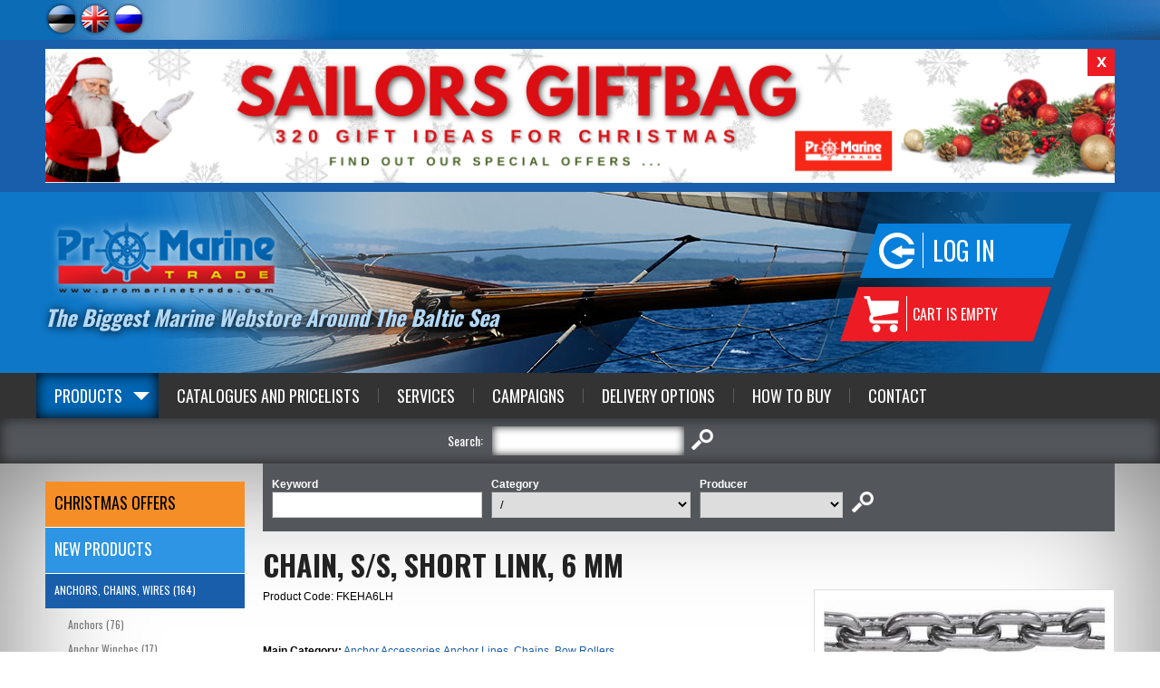

--- FILE ---
content_type: text/html; charset=UTF-8
request_url: https://www.promarinetrade.com/anchor-accessories-anchor-llines-chains-bow-rollers/2889/CHAIN%2C+S%252FS%2C+SHORT+LINK%2C+6+mm-FKEHA6LH.html
body_size: 34932
content:
<!DOCTYPE html>
<head>


<title>CHAIN, S/S, SHORT LINK, 6 mm</title>
<meta http-equiv="Content-Type" content="text/html; charset=utf-8" />



<script>(function(w,d,s,l,i){w[l]=w[l]||[];w[l].push({'gtm.start':
new Date().getTime(),event:'gtm.js'});var f=d.getElementsByTagName(s)[0],
j=d.createElement(s),dl=l!='dataLayer'?'&l='+l:'';j.async=true;j.src=
'https://www.googletagmanager.com/gtm.js?id='+i+dl;f.parentNode.insertBefore(j,f);
})(window,document,'script','dataLayer','GTM-KZGMT29');</script>


<link rel="icon" href="design/design/common/icons/promarine.ico" type="image/ico" /><link rel="shortcut icon" href="design/design/common/icons/promarine.ico" />
<meta name="author" content="BestIT OÜ" />
<meta name="keywords" content="CHAIN, S/S, SHORT LINK, 6 mm, Anchor Accessories,Anchor Lines, Chains, Bow Rollers, Pro Marine Trade, ID: 2889" />
<meta name="description" content="CHAIN, S/S, SHORT LINK, 6 mm, Anchor Accessories,Anchor Lines, Chains, Bow Rollers" />

<meta name="verify-paysera" content="5042d9e12a3bc5edb58e911e561d4ec6">

<meta name="geo.region" content="EE" />
<meta name="geo.placename" content="Tallinn" />
<meta name="geo.position" content="59.404777;24.73087" />
<meta name="ICBM" content="59.404777, 24.73087" />




<base href="https://www.promarinetrade.com/" />

<meta name="google-site-verification" content="xxouf_qY-mrsWfqvxE4YxzXnsGBdFJn3YWOpN2T3HEQ" />

<meta name="robots" content="follow,index" />

<script>
var baseDirWithLangAjax = 'https://www.promarinetrade.com/ajaxController';
var lang_id = '2';
</script>


<script type="text/javascript" src="js/jquery/jquery-1.11.2/jquery.js"></script>
<!--
<script type="text/javascript" src="js/jquery/jquery-1.8.2.min.js"></script>
<script type="text/javascript" src="js/jquery_tools/jquery.tools.min.js"></script>
-->

<script type="text/javascript" src="js/functions.js"></script>

<link href="?output=css&amp;windowType=&amp;additional_css=homepage_structure&amp;v=18" rel="stylesheet" type="text/css" />
<link href='//fonts.googleapis.com/css?family=Oswald:400,700' rel='stylesheet' type='text/css' />

<meta name="HandheldFriendly" content="True" />
<meta name="MobileOptimized" content="320" />
<meta name="viewport" content="width=device-width, initial-scale=1.0" /></head>
<body>

<script>
  (function(i,s,o,g,r,a,m){i['GoogleAnalyticsObject']=r;i[r]=i[r]||function(){
  (i[r].q=i[r].q||[]).push(arguments)},i[r].l=1*new Date();a=s.createElement(o),
  m=s.getElementsByTagName(o)[0];a.async=1;a.src=g;m.parentNode.insertBefore(a,m)
  })(window,document,'script','//www.google-analytics.com/analytics.js','ga');

  ga('create', 'UA-8079766-25', 'auto', {
  	'allowLinker': true
 	});
	ga('require', 'linker');
	ga('linker:autoLink', ['foorum.kipper.ee'] );
  ga('send', 'pageview');
</script>







<noscript><iframe src="https://www.googletagmanager.com/ns.html?id=GTM-KZGMT29" height="0" width="0" style="display:none;visibility:hidden"></iframe></noscript>




<div id="top_block_container">
	<div id="top_block">
  	<div id="languages_block">       							
      <span class="c_2"><a  onmouseover="changeMenuPicture('menu_img_2','bw_client_files/promarine/public/menu/2_3_est.png')" onmouseout="changeMenuPicture('menu_img_2','bw_client_files/promarine/public/menu/2_1_est.png')" href="/ankrutarvikud-ankruotsad-ketid-ketijuhikud/2889/KETT%2C+R%252FV%2C+L%C3%9CHIKE+L%C3%9CLI%2C+6+mm-FKEHA6LH.html" title="Est" id="menu_2" ><img id="menu_img_2" src="bw_client_files/promarine/public/menu/2_1_est.png" border="0" alt="" /></a></span>
         							
      <span class="c_831"><a   href="/anchor-accessories-anchor-llines-chains-bow-rollers/2889/CHAIN%2C+S%252FS%2C+SHORT+LINK%2C+6+mm-FKEHA6LH.html" title="Eng" id="menu_831" ><img id="menu_img_831" src="bw_client_files/promarine/public/menu/831_2_eng.png" border="0" alt="" /></a></span>
         							
      <span class="c_838"><a  onmouseover="changeMenuPicture('menu_img_838','bw_client_files/promarine/public/menu/838_3_rus.png')" onmouseout="changeMenuPicture('menu_img_838','bw_client_files/promarine/public/menu/838_1_rus.png')" href="/ru-anchor-accessories-anchor-llines-chains-bow-rollers/2889/%D0%A6%D0%95%D0%9F%D0%AC%2C+%D0%9D%252F%D0%A1%2C+%D0%9A%D0%9E%D0%A0%D0%9E%D0%A2%D0%9A%D0%9E%D0%95+%D0%97%D0%92%D0%95%D0%9D%D0%9E%2C+6+%D0%BC%D0%BC-FKEHA6LH.html" title="Rus" id="menu_838" ><img id="menu_img_838" src="bw_client_files/promarine/public/menu/838_1_rus.png" border="0" alt="" /></a></span>
   </div>
    <div id="header_menu_block">
      <div style="float:left; width:150px; height:10px;"></div>
  </div>
  </div>
</div>

<div id="header_banner_container">
	<div id="header_banner_block">
  	<div id="banner_close_button" onclick="closeHeaderBanner();">x</div>
    <a id="banner_3_563" onmouseout="window.status=''" onmouseover="window.status='christmas-offers?page=8';return true" href="?id=1742&amp;redirect_banner_id=563" target="_blank" ><img src="https://www.promarinetrade.com/cache/promarine/public/banner_img/99f8b_1200x150x0/563_CHRISTMAS_ENG.png" border="0" width="100%" alt="" /></a><script type="text/javascript">bannerInterval3 = 0;bannersAreMoving3 = true;
		function showBanner3(banner_id,stopBanners)
		{
			if (stopBanners)
			{
				bannersAreMoving3 = false;
			}
		document.getElementById('banner_3_563').style.display='none';

			document.getElementById(banner_id).style.display='';

			if (typeof activateBannerButton3 == 'function')
			{		
				// muudame nupu stiile või mida iganes on vaja teha		
				activateBannerButton3(banner_id);
			}
		}						
		showBanner3('banner_3_563',false);active_banner3 = 'banner_3_563';
bannerInterval3 = 0;
bannersAreMoving3 = true;
function changeBanners3()
{
	setTimeout('_changeBanner3()',bannerInterval3);
}

function _changeBanner3()
{
  if (bannersAreMoving3)
  {
    if (active_banner3 == 'banner_3_563')    {
      bannerInterval3 = 8000;
      banner_to_show3 = "banner_3_563";
      active_banner3 = "banner_3_563";
    }
    showBanner3(banner_to_show3,false);
    setTimeout('_changeBanner3()',bannerInterval3);
  }
}
changeBanners3();
</script>
  </div>
</div>

<div class="header_container header_background_3 header_container_mobile">
  <div id="header_container_inside">  
    <div id="header_block_outside_container">
    
        <div id="logo_block"><a href="?id=831"><img src="https://www.promarinetrade.com/design/design/promarine_2014/common/img/logo.png" border="0" alt=""/></a></div>
        <div class="slogan_block hideInMobile">The Biggest Marine Webstore Around The Baltic Sea</div>
        <div id="buttons_block">
          <div id="login_button_block"><div class="login_button" onclick="document.location='?id=1716'">Log in</div>
</div>
          <div id="shop_cart_button">			<style>
		
		#shop_cart_button
		{
			cursor:default !important;
		}
		
		</style>
		<div class="shop_cart_text">
	  	<table width="100%" border="0" cellspacing="0" cellpadding="0">
	      <tr>
	        <td> Cart is empty</td>
	      </tr>
	    </table>
	 </div>
	</div>
        </div>

    </div>
  </div>
</div>

<a href="/anchor-accessories-anchor-llines-chains-bow-rollers/2889/CHAIN%2C+S%252FS%2C+SHORT+LINK%2C+6+mm-FKEHA6LH.html#main_menu" class="mobileMenuOpener">Menu</a>
<a href="/anchor-accessories-anchor-llines-chains-bow-rollers/2889/CHAIN%2C+S%252FS%2C+SHORT+LINK%2C+6+mm-FKEHA6LH.html#categoriesMenu" class="categoryMenuOpener">Categories</a>

<div id="main_menu" class="menuAndSearchContainer">
	<a href="/anchor-accessories-anchor-llines-chains-bow-rollers/2889/CHAIN%2C+S%252FS%2C+SHORT+LINK%2C+6+mm-FKEHA6LH.html#close" class="close">Sulge</a>
  <div id="main_menu_container">
    <div id="main_menu_block">	  	      <span class="c_1606"><a   href="products" class="menu_1_first menu_1_first_active" title="Products" id="menu_1606" >Products</a></span>
       	  		  	 		<span class="c_1611"><a   href="catalogues" class="menu_1" title="Catalogues and Pricelists" id="menu_1611" >Catalogues and Pricelists</a></span>
     	  	  		      	<span class="c_1612"><a   href="services" class="menu_1_with_border" title="Services" id="menu_1612" >Services</a></span>
        	  		      	<span class="c_1663"><a   href="campaign-eng" class="menu_1_with_border" title="Campaigns" id="menu_1663" >Campaigns</a></span>
        	  		      	<span class="c_1622"><a   href="delivery-options" class="menu_1_with_border" title="Delivery Options" id="menu_1622" >Delivery Options</a></span>
        	  		      	<span class="c_1620"><a   href="how-to-buy" class="menu_1_with_border" title="How to Buy" id="menu_1620" >How to Buy</a></span>
        	  		      	<span class="c_1623"><a   href="contact" class="menu_1_with_border" title="Contact" id="menu_1623" >Contact</a></span>
        </div>
  </div>
</div>

<div id="search_container">
  <div id="search_block"><script type="text/javascript">
var kipperSearchUrlPrefix = "http://foorum.kipper.ee/search.php?terms=any&author=&sc=1&sf=all&sk=t&sd=d&sr=posts&st=0&ch=300&t=0&submit=Search&keywords=";

function mySearch(returnTrue)
{
	document.getElementById("searchForm2").setAttribute("action","");
	document.getElementById("searchForm2").setAttribute("target","");
	document.getElementById("searchForm2").setAttribute("method","get");		
	var tmp = document.getElementsByName("search_type");
	if (tmp[1].checked)
	{
		var url = kipperSearchUrlPrefix+encodeURIComponent(document.getElementById("keyword").value);		
		document.getElementById("searchForm2").setAttribute("action",url);
		//document.getElementById("searchForm2").setAttribute("target","_blank");
		document.getElementById("searchForm2").setAttribute("method","post");		
	}
	else
	{
		document.getElementById("searchForm2").submit();
	}
	if (returnTrue)
	{
		return true;
	}
}

</script>
<form method="get" action="" id="searchForm2" name="searchForm2" style="padding:0px; margin:0px;" onsubmit="return mySearch(true)">
<input type="hidden" name="id" value="852" />
<table border="0" cellspacing="0" cellpadding="0" align="center">
  <tr>
  	                <td>Search:</td>
        <td style="padding-left:10px;" height="50">
    	<table border="0" cellspacing="0" cellpadding="0" align="center">
        <tr>
          <td><input type="text" id="keyword" name="keyword" class="search_form" value="" /></td>
          <td align="center" style="padding-left:8px;"><input type="image" src="https://www.promarinetrade.com/design/design/promarine_2014/common/img/search.png" alt="search" title="search" /></td>
        </tr>
      </table>
    </td>
  </tr>
</table>
</form></div>
</div>

<div id="main_container">
	<div id="main_block">
          
    <div id="left_block_wide">
      <div id="categoriesMenu" class="category_menu_block"><a href="/anchor-accessories-anchor-llines-chains-bow-rollers/2889/CHAIN%2C+S%252FS%2C+SHORT+LINK%2C+6+mm-FKEHA6LH.html#close" class="close">Sulge</a>

<script type="text/javascript">
function changeElementClass(elementID,className)
{
	document.getElementById(elementID).className = className;
}
</script>


	<div class="product_meny_background_special" style="padding-top:15px; padding-bottom:15px;" onclick="document.location='https://www.promarinetrade.com/christmas-offers'"><a href="https://www.promarinetrade.com/christmas-offers" class="category_menu_1_special" style="font-size:18px;">CHRISTMAS OFFERS</a></div>
	<div class="product_meny_background_new" style="padding-top:15px; padding-bottom:15px;" onclick="document.location='https://www.promarinetrade.com/new-products'"><a href="https://www.promarinetrade.com/new-products" class="category_menu_1_new" style="font-size:18px;">New products</a></div>

	<div id="webMenu">
                <div onclick="document.location='https://www.promarinetrade.com/anchors-chains-wires/'" class="product_meny_background_rollover">
      <a href="https://www.promarinetrade.com/anchors-chains-wires/" id="o23" class="category_menu_1_a">ANCHORS, CHAINS, WIRES (164)</a>
    </div>
          
        <div style="border-bottom:1px solid #dedede; padding-top:5px; padding-bottom:5px;">
      
              <div style="padding:5px 10px 5px 25px;">
                  <a href="https://www.promarinetrade.com/anchors/" class="menu_3">Anchors (76)</a>
                </div>
              <div style="padding:5px 10px 5px 25px;">
                  <a href="https://www.promarinetrade.com/anchor-winches/" class="menu_3">Anchor Winches (17)</a>
                </div>
              <div style="padding:5px 10px 5px 25px;">
                  <a href="https://www.promarinetrade.com/anchor-accessories-anchor-llines-chains-bow-rollers/" class="menu_3_active">Anchor Accessories,Anchor Lines, Chains, Bow Rollers (31)</a>
                </div>
              <div style="padding:5px 10px 5px 25px;">
                  <a href="https://www.promarinetrade.com/steel-cables-terminals-bellows/" class="menu_3">Steel Cables, Terminals, Bellows (45)</a>
                </div>
              
    </div>
        
                    <div onclick="document.location='https://www.promarinetrade.com/stainless-steel-hardware/'" onmouseout="openSubMenu('17',false)" onmouseover="openSubMenu('17',true)">
        
      <div class="product_meny_background" id="menuTd17">
        <a href="https://www.promarinetrade.com/stainless-steel-hardware/" id="o17" class="category_menu_1">STAINLESS STEEL HARDWARE (329)</a>
      </div>
      
            <div id="subMenu_div_17" style="display:none; position:absolute; margin-left:220px; width:240px; margin-top:-38px; border-top:1px solid #dedede;" class="category_sub_menu">
                <div onclick="document.location='https://www.promarinetrade.com/shackles-snap-hooks-swivels/'">	
          <div id="subMenuTd_18" class="popup_subMenu_background" onmouseout="changeSubMenuBack('18',false)" onmouseover="changeSubMenuBack('18',true)"><a href="https://www.promarinetrade.com/shackles-snap-hooks-swivels/" id="subMenu_id_18" class="popup_menu">Shackles, Snap Hooks, Swivels (75)</a></div>
        </div>
                <div onclick="document.location='https://www.promarinetrade.com/turnbuckles/'">	
          <div id="subMenuTd_19" class="popup_subMenu_background" onmouseout="changeSubMenuBack('19',false)" onmouseover="changeSubMenuBack('19',true)"><a href="https://www.promarinetrade.com/turnbuckles/" id="subMenu_id_19" class="popup_menu">Turnbuckles (25)</a></div>
        </div>
                <div onclick="document.location='https://www.promarinetrade.com/o-rings-u-bolts-eye-plates/'">	
          <div id="subMenuTd_40" class="popup_subMenu_background" onmouseout="changeSubMenuBack('40',false)" onmouseover="changeSubMenuBack('40',true)"><a href="https://www.promarinetrade.com/o-rings-u-bolts-eye-plates/" id="subMenu_id_40" class="popup_menu">O-Rings, U-Bolts, Eye Plates (43)</a></div>
        </div>
                <div onclick="document.location='https://www.promarinetrade.com/pipe-clamps/'">	
          <div id="subMenuTd_153" class="popup_subMenu_background" onmouseout="changeSubMenuBack('153',false)" onmouseover="changeSubMenuBack('153',true)"><a href="https://www.promarinetrade.com/pipe-clamps/" id="subMenu_id_153" class="popup_menu">Pipe Clamps (15)</a></div>
        </div>
                <div onclick="document.location='https://www.promarinetrade.com/screws_with_nut-eng/'">	
          <div id="subMenuTd_207" class="popup_subMenu_background" onmouseout="changeSubMenuBack('207',false)" onmouseover="changeSubMenuBack('207',true)"><a href="https://www.promarinetrade.com/screws_with_nut-eng/" id="subMenu_id_207" class="popup_menu">Screws with Nut (84)</a></div>
        </div>
                <div onclick="document.location='https://www.promarinetrade.com/screws/'">	
          <div id="subMenuTd_25" class="popup_subMenu_background" onmouseout="changeSubMenuBack('25',false)" onmouseover="changeSubMenuBack('25',true)"><a href="https://www.promarinetrade.com/screws/" id="subMenu_id_25" class="popup_menu">Screws (54)</a></div>
        </div>
                <div onclick="document.location='https://www.promarinetrade.com/splint_pins/'">	
          <div id="subMenuTd_208" class="popup_subMenu_background" onmouseout="changeSubMenuBack('208',false)" onmouseover="changeSubMenuBack('208',true)"><a href="https://www.promarinetrade.com/splint_pins/" id="subMenu_id_208" class="popup_menu">Splint Pins (5)</a></div>
        </div>
                <div onclick="document.location='https://www.promarinetrade.com/washer-spring-lock-washer/'">	
          <div id="subMenuTd_209" class="popup_subMenu_background" onmouseout="changeSubMenuBack('209',false)" onmouseover="changeSubMenuBack('209',true)"><a href="https://www.promarinetrade.com/washer-spring-lock-washer/" id="subMenu_id_209" class="popup_menu">Washer, Spring lock washer (10)</a></div>
        </div>
                <div onclick="document.location='https://www.promarinetrade.com/nuts_wing_nuts-eng/'">	
          <div id="subMenuTd_210" class="popup_subMenu_background" onmouseout="changeSubMenuBack('210',false)" onmouseover="changeSubMenuBack('210',true)"><a href="https://www.promarinetrade.com/nuts_wing_nuts-eng/" id="subMenu_id_210" class="popup_menu">Nuts, Wing nuts (18)</a></div>
        </div>
              </div>
          
    </div>
          
        
                    <div onclick="document.location='https://www.promarinetrade.com/ropes-fenders-buoys/'" onmouseout="openSubMenu('20',false)" onmouseover="openSubMenu('20',true)">
        
      <div class="product_meny_background" id="menuTd20">
        <a href="https://www.promarinetrade.com/ropes-fenders-buoys/" id="o20" class="category_menu_1">ROPES, FENDERS, BUOYS (221)</a>
      </div>
      
            <div id="subMenu_div_20" style="display:none; position:absolute; margin-left:220px; width:240px; margin-top:-38px; border-top:1px solid #dedede;" class="category_sub_menu">
                <div onclick="document.location='https://www.promarinetrade.com/polyester-and-nylon-ropes-mooring-lines/'">	
          <div id="subMenuTd_69" class="popup_subMenu_background" onmouseout="changeSubMenuBack('69',false)" onmouseover="changeSubMenuBack('69',true)"><a href="https://www.promarinetrade.com/polyester-and-nylon-ropes-mooring-lines/" id="subMenu_id_69" class="popup_menu">Polyester and Nylon Ropes, Mooring Lines (49)</a></div>
        </div>
                <div onclick="document.location='https://www.promarinetrade.com/mooring-absorbers-mooring-springs/'">	
          <div id="subMenuTd_159" class="popup_subMenu_background" onmouseout="changeSubMenuBack('159',false)" onmouseover="changeSubMenuBack('159',true)"><a href="https://www.promarinetrade.com/mooring-absorbers-mooring-springs/" id="subMenu_id_159" class="popup_menu">Mooring Absorbers, Mooring Springs (15)</a></div>
        </div>
                <div onclick="document.location='https://www.promarinetrade.com/shock-cords-centipedes/'">	
          <div id="subMenuTd_126" class="popup_subMenu_background" onmouseout="changeSubMenuBack('126',false)" onmouseover="changeSubMenuBack('126',true)"><a href="https://www.promarinetrade.com/shock-cords-centipedes/" id="subMenu_id_126" class="popup_menu">Shock Cords, Centipedes (15)</a></div>
        </div>
                <div onclick="document.location='https://www.promarinetrade.com/splicing-accessories-sail-repair/'">	
          <div id="subMenuTd_70" class="popup_subMenu_background" onmouseout="changeSubMenuBack('70',false)" onmouseover="changeSubMenuBack('70',true)"><a href="https://www.promarinetrade.com/splicing-accessories-sail-repair/" id="subMenu_id_70" class="popup_menu">Splicing Accessories, Sail Repair (28)</a></div>
        </div>
                <div onclick="document.location='https://www.promarinetrade.com/fenders-fender-covers/'">	
          <div id="subMenuTd_72" class="popup_subMenu_background" onmouseout="changeSubMenuBack('72',false)" onmouseover="changeSubMenuBack('72',true)"><a href="https://www.promarinetrade.com/fenders-fender-covers/" id="subMenu_id_72" class="popup_menu">Fenders, Fender Covers, Fender Baskets (92)</a></div>
        </div>
                <div onclick="document.location='https://www.promarinetrade.com/buoys/'">	
          <div id="subMenuTd_109" class="popup_subMenu_background" onmouseout="changeSubMenuBack('109',false)" onmouseover="changeSubMenuBack('109',true)"><a href="https://www.promarinetrade.com/buoys/" id="subMenu_id_109" class="popup_menu">Buoys (20)</a></div>
        </div>
              </div>
          
    </div>
          
        
                    <div onclick="document.location='https://www.promarinetrade.com/safety/'" onmouseout="openSubMenu('5',false)" onmouseover="openSubMenu('5',true)">
        
      <div class="product_meny_background" id="menuTd5">
        <a href="https://www.promarinetrade.com/safety/" id="o5" class="category_menu_1">SAFETY (283)</a>
      </div>
      
            <div id="subMenu_div_5" style="display:none; position:absolute; margin-left:220px; width:240px; margin-top:-38px; border-top:1px solid #dedede;" class="category_sub_menu">
                <div onclick="document.location='https://www.promarinetrade.com/liferafts-liferings/'">	
          <div id="subMenuTd_11" class="popup_subMenu_background" onmouseout="changeSubMenuBack('11',false)" onmouseover="changeSubMenuBack('11',true)"><a href="https://www.promarinetrade.com/liferafts-liferings/" id="subMenu_id_11" class="popup_menu">Liferafts, Liferings (47)</a></div>
        </div>
                <div onclick="document.location='https://www.promarinetrade.com/lifejackets/'">	
          <div id="subMenuTd_13" class="popup_subMenu_background" onmouseout="changeSubMenuBack('13',false)" onmouseover="changeSubMenuBack('13',true)"><a href="https://www.promarinetrade.com/lifejackets/" id="subMenu_id_13" class="popup_menu">Lifejackets, Safety Jackets, Canoe Vests (141)</a></div>
        </div>
                <div onclick="document.location='https://www.promarinetrade.com/distress-signals/'">	
          <div id="subMenuTd_112" class="popup_subMenu_background" onmouseout="changeSubMenuBack('112',false)" onmouseover="changeSubMenuBack('112',true)"><a href="https://www.promarinetrade.com/distress-signals/" id="subMenu_id_112" class="popup_menu">Distress Signals (25)</a></div>
        </div>
                <div onclick="document.location='https://www.promarinetrade.com/fire-extinguishers-first-aid-kits/'">	
          <div id="subMenuTd_14" class="popup_subMenu_background" onmouseout="changeSubMenuBack('14',false)" onmouseover="changeSubMenuBack('14',true)"><a href="https://www.promarinetrade.com/fire-extinguishers-first-aid-kits/" id="subMenu_id_14" class="popup_menu">Fire Extinguishers, First Aid Kits (12)</a></div>
        </div>
                <div onclick="document.location='https://www.promarinetrade.com/other-safety-equipment/'">	
          <div id="subMenuTd_64" class="popup_subMenu_background" onmouseout="changeSubMenuBack('64',false)" onmouseover="changeSubMenuBack('64',true)"><a href="https://www.promarinetrade.com/other-safety-equipment/" id="subMenu_id_64" class="popup_menu">Other Safety Equipment (64)</a></div>
        </div>
              </div>
          
    </div>
          
        
                    <div onclick="document.location='https://www.promarinetrade.com/marine-electronics/'" onmouseout="openSubMenu('148',false)" onmouseover="openSubMenu('148',true)">
        
      <div class="product_meny_background" id="menuTd148">
        <a href="https://www.promarinetrade.com/marine-electronics/" id="o148" class="category_menu_1">MARINE ELECTRONICS (172)</a>
      </div>
      
            <div id="subMenu_div_148" style="display:none; position:absolute; margin-left:220px; width:240px; margin-top:-38px; border-top:1px solid #dedede;" class="category_sub_menu">
                <div onclick="document.location='https://www.promarinetrade.com/chartplotters-fishfinders/'">	
          <div id="subMenuTd_129" class="popup_subMenu_background" onmouseout="changeSubMenuBack('129',false)" onmouseover="changeSubMenuBack('129',true)"><a href="https://www.promarinetrade.com/chartplotters-fishfinders/" id="subMenu_id_129" class="popup_menu">Chartplotters, Fishfinders (38)</a></div>
        </div>
                <div onclick="document.location='https://www.promarinetrade.com/chartplotters-sonars-accessories-holders/'">	
          <div id="subMenuTd_204" class="popup_subMenu_background" onmouseout="changeSubMenuBack('204',false)" onmouseover="changeSubMenuBack('204',true)"><a href="https://www.promarinetrade.com/chartplotters-sonars-accessories-holders/" id="subMenu_id_204" class="popup_menu">Accessories and Holders for Marine Electronics (4)</a></div>
        </div>
                <div onclick="document.location='https://www.promarinetrade.com/instruments/'">	
          <div id="subMenuTd_128" class="popup_subMenu_background" onmouseout="changeSubMenuBack('128',false)" onmouseover="changeSubMenuBack('128',true)"><a href="https://www.promarinetrade.com/instruments/" id="subMenu_id_128" class="popup_menu">Instruments (14)</a></div>
        </div>
                <div onclick="document.location='https://www.promarinetrade.com/vhf-handhelds/'">	
          <div id="subMenuTd_127" class="popup_subMenu_background" onmouseout="changeSubMenuBack('127',false)" onmouseover="changeSubMenuBack('127',true)"><a href="https://www.promarinetrade.com/vhf-handhelds/" id="subMenu_id_127" class="popup_menu">VHF Radios, AIS Systems (30)</a></div>
        </div>
                <div onclick="document.location='https://www.promarinetrade.com/radars/'">	
          <div id="subMenuTd_211" class="popup_subMenu_background" onmouseout="changeSubMenuBack('211',false)" onmouseover="changeSubMenuBack('211',true)"><a href="https://www.promarinetrade.com/radars/" id="subMenu_id_211" class="popup_menu">Radars (5)</a></div>
        </div>
                <div onclick="document.location='https://www.promarinetrade.com/vhf-antennas/'">	
          <div id="subMenuTd_160" class="popup_subMenu_background" onmouseout="changeSubMenuBack('160',false)" onmouseover="changeSubMenuBack('160',true)"><a href="https://www.promarinetrade.com/vhf-antennas/" id="subMenu_id_160" class="popup_menu">VHF Antennas, TV Antennas, Connectors (21)</a></div>
        </div>
                <div onclick="document.location='https://www.promarinetrade.com/waterproof-speakers/'">	
          <div id="subMenuTd_87" class="popup_subMenu_background" onmouseout="changeSubMenuBack('87',false)" onmouseover="changeSubMenuBack('87',true)"><a href="https://www.promarinetrade.com/waterproof-speakers/" id="subMenu_id_87" class="popup_menu">Waterproof Speakers, Audio-Video Systems (46)</a></div>
        </div>
                <div onclick="document.location='https://www.promarinetrade.com/nmea2000_cables/'">	
          <div id="subMenuTd_180" class="popup_subMenu_background" onmouseout="changeSubMenuBack('180',false)" onmouseover="changeSubMenuBack('180',true)"><a href="https://www.promarinetrade.com/nmea2000_cables/" id="subMenu_id_180" class="popup_menu">NMEA 2000 Cables and Connectors (15)</a></div>
        </div>
              </div>
          
    </div>
          
        
                    <div onclick="document.location='https://www.promarinetrade.com/navigation/'" onmouseout="openSubMenu('24',false)" onmouseover="openSubMenu('24',true)">
        
      <div class="product_meny_background" id="menuTd24">
        <a href="https://www.promarinetrade.com/navigation/" id="o24" class="category_menu_1">NAVIGATION (170)</a>
      </div>
      
            <div id="subMenu_div_24" style="display:none; position:absolute; margin-left:220px; width:240px; margin-top:-38px; border-top:1px solid #dedede;" class="category_sub_menu">
                <div onclick="document.location='https://www.promarinetrade.com/binoculars-eng/'">	
          <div id="subMenuTd_55" class="popup_subMenu_background" onmouseout="changeSubMenuBack('55',false)" onmouseover="changeSubMenuBack('55',true)"><a href="https://www.promarinetrade.com/binoculars-eng/" id="subMenu_id_55" class="popup_menu">Binoculars (29)</a></div>
        </div>
                <div onclick="document.location='https://www.promarinetrade.com/compasses/'">	
          <div id="subMenuTd_184" class="popup_subMenu_background" onmouseout="changeSubMenuBack('184',false)" onmouseover="changeSubMenuBack('184',true)"><a href="https://www.promarinetrade.com/compasses/" id="subMenu_id_184" class="popup_menu">Compasses (23)</a></div>
        </div>
                <div onclick="document.location='https://www.promarinetrade.com/underwater_drones-eng/'">	
          <div id="subMenuTd_214" class="popup_subMenu_background" onmouseout="changeSubMenuBack('214',false)" onmouseover="changeSubMenuBack('214',true)"><a href="https://www.promarinetrade.com/underwater_drones-eng/" id="subMenu_id_214" class="popup_menu">Underwater Drones (10)</a></div>
        </div>
                <div onclick="document.location='https://www.promarinetrade.com/clocks-barometers-hygrometers/'">	
          <div id="subMenuTd_47" class="popup_subMenu_background" onmouseout="changeSubMenuBack('47',false)" onmouseover="changeSubMenuBack('47',true)"><a href="https://www.promarinetrade.com/clocks-barometers-hygrometers/" id="subMenu_id_47" class="popup_menu">Clocks, Barometers, Hygrometers, Weather Stations (24)</a></div>
        </div>
                <div onclick="document.location='https://www.promarinetrade.com/watches-sport-watches/'">	
          <div id="subMenuTd_135" class="popup_subMenu_background" onmouseout="changeSubMenuBack('135',false)" onmouseover="changeSubMenuBack('135',true)"><a href="https://www.promarinetrade.com/watches-sport-watches/" id="subMenu_id_135" class="popup_menu">Watches, Sport Watches, Sailing Watches (23)</a></div>
        </div>
                <div onclick="document.location='https://www.promarinetrade.com/megaphones-horns-whistles-bells/'">	
          <div id="subMenuTd_63" class="popup_subMenu_background" onmouseout="changeSubMenuBack('63',false)" onmouseover="changeSubMenuBack('63',true)"><a href="https://www.promarinetrade.com/megaphones-horns-whistles-bells/" id="subMenu_id_63" class="popup_menu">Megaphones, Horns, Whistles, Bells (24)</a></div>
        </div>
                <div onclick="document.location='https://www.promarinetrade.com/windmeters-wind-indicators-radar-reflectors/'">	
          <div id="subMenuTd_110" class="popup_subMenu_background" onmouseout="changeSubMenuBack('110',false)" onmouseover="changeSubMenuBack('110',true)"><a href="https://www.promarinetrade.com/windmeters-wind-indicators-radar-reflectors/" id="subMenu_id_110" class="popup_menu">Windmeters, Wind Indicators, Radar Reflectors (17)</a></div>
        </div>
                <div onclick="document.location='https://www.promarinetrade.com/other-instruments/'">	
          <div id="subMenuTd_65" class="popup_subMenu_background" onmouseout="changeSubMenuBack('65',false)" onmouseover="changeSubMenuBack('65',true)"><a href="https://www.promarinetrade.com/other-instruments/" id="subMenu_id_65" class="popup_menu">Other Navigational Instruments (20)</a></div>
        </div>
              </div>
          
    </div>
          
        
                    <div onclick="document.location='https://www.promarinetrade.com/navigation-lights-lanterns/'" onmouseout="openSubMenu('15',false)" onmouseover="openSubMenu('15',true)">
        
      <div class="product_meny_background" id="menuTd15">
        <a href="https://www.promarinetrade.com/navigation-lights-lanterns/" id="o15" class="category_menu_1">NAVIGATION LIGHTS, LANTERNS (117)</a>
      </div>
      
            <div id="subMenu_div_15" style="display:none; position:absolute; margin-left:220px; width:240px; margin-top:-38px; border-top:1px solid #dedede;" class="category_sub_menu">
                <div onclick="document.location='https://www.promarinetrade.com/navigation-lights/'">	
          <div id="subMenuTd_29" class="popup_subMenu_background" onmouseout="changeSubMenuBack('29',false)" onmouseover="changeSubMenuBack('29',true)"><a href="https://www.promarinetrade.com/navigation-lights/" id="subMenu_id_29" class="popup_menu">Navigation Lights (94)</a></div>
        </div>
                <div onclick="document.location='https://www.promarinetrade.com/spotlights-torches/'">	
          <div id="subMenuTd_30" class="popup_subMenu_background" onmouseout="changeSubMenuBack('30',false)" onmouseover="changeSubMenuBack('30',true)"><a href="https://www.promarinetrade.com/spotlights-torches/" id="subMenu_id_30" class="popup_menu">Spotlights, Torches (21)</a></div>
        </div>
              </div>
          
    </div>
          
        
                    <div onclick="document.location='https://www.promarinetrade.com/electrical-equipments/'" onmouseout="openSubMenu('16',false)" onmouseover="openSubMenu('16',true)">
        
      <div class="product_meny_background" id="menuTd16">
        <a href="https://www.promarinetrade.com/electrical-equipments/" id="o16" class="category_menu_1">ELECTRICAL EQUIPMENTS (209)</a>
      </div>
      
            <div id="subMenu_div_16" style="display:none; position:absolute; margin-left:220px; width:240px; margin-top:-38px; border-top:1px solid #dedede;" class="category_sub_menu">
                <div onclick="document.location='https://www.promarinetrade.com/batteries-chargers-inverters/'">	
          <div id="subMenuTd_28" class="popup_subMenu_background" onmouseout="changeSubMenuBack('28',false)" onmouseover="changeSubMenuBack('28',true)"><a href="https://www.promarinetrade.com/batteries-chargers-inverters/" id="subMenu_id_28" class="popup_menu">Batteries, Chargers, Inverters (45)</a></div>
        </div>
                <div onclick="document.location='https://www.promarinetrade.com/solar-panels/'">	
          <div id="subMenuTd_170" class="popup_subMenu_background" onmouseout="changeSubMenuBack('170',false)" onmouseover="changeSubMenuBack('170',true)"><a href="https://www.promarinetrade.com/solar-panels/" id="subMenu_id_170" class="popup_menu">Solar Panels, Wind Generators (18)</a></div>
        </div>
                <div onclick="document.location='https://www.promarinetrade.com/electrical_cables/'">	
          <div id="subMenuTd_181" class="popup_subMenu_background" onmouseout="changeSubMenuBack('181',false)" onmouseover="changeSubMenuBack('181',true)"><a href="https://www.promarinetrade.com/electrical_cables/" id="subMenu_id_181" class="popup_menu">Electrical Cables, Power Cables (19)</a></div>
        </div>
                <div onclick="document.location='https://www.promarinetrade.com/terminals_fuses_holders/'">	
          <div id="subMenuTd_217" class="popup_subMenu_background" onmouseout="changeSubMenuBack('217',false)" onmouseover="changeSubMenuBack('217',true)"><a href="https://www.promarinetrade.com/terminals_fuses_holders/" id="subMenu_id_217" class="popup_menu">TERMINAL BOARDS, FUSES, FUSE HOLDER BOXES (34)</a></div>
        </div>
                <div onclick="document.location='https://www.promarinetrade.com/plugs-switches-panels/'">	
          <div id="subMenuTd_32" class="popup_subMenu_background" onmouseout="changeSubMenuBack('32',false)" onmouseover="changeSubMenuBack('32',true)"><a href="https://www.promarinetrade.com/plugs-switches-panels/" id="subMenu_id_32" class="popup_menu">Plugs, Switches, Panels (98)</a></div>
        </div>
              </div>
          
    </div>
          
        
                    <div onclick="document.location='https://www.promarinetrade.com/plumbing-and-sanitary-fittings/'" onmouseout="openSubMenu('51',false)" onmouseover="openSubMenu('51',true)">
        
      <div class="product_meny_background" id="menuTd51">
        <a href="https://www.promarinetrade.com/plumbing-and-sanitary-fittings/" id="o51" class="category_menu_1">PLUMBING AND SANITARY FITTINGS (167)</a>
      </div>
      
            <div id="subMenu_div_51" style="display:none; position:absolute; margin-left:220px; width:240px; margin-top:-38px; border-top:1px solid #dedede;" class="category_sub_menu">
                <div onclick="document.location='https://www.promarinetrade.com/electric-pumps-bilge-pumps/'">	
          <div id="subMenuTd_56" class="popup_subMenu_background" onmouseout="changeSubMenuBack('56',false)" onmouseover="changeSubMenuBack('56',true)"><a href="https://www.promarinetrade.com/electric-pumps-bilge-pumps/" id="subMenu_id_56" class="popup_menu">Electric Pumps, Bilge Pumps (67)</a></div>
        </div>
                <div onclick="document.location='https://www.promarinetrade.com/hand-pumps-foot-pumps-bailers/'">	
          <div id="subMenuTd_106" class="popup_subMenu_background" onmouseout="changeSubMenuBack('106',false)" onmouseover="changeSubMenuBack('106',true)"><a href="https://www.promarinetrade.com/hand-pumps-foot-pumps-bailers/" id="subMenu_id_106" class="popup_menu">Hand Pumps, Foot Pumps, Bailers (23)</a></div>
        </div>
                <div onclick="document.location='https://www.promarinetrade.com/sinks-toilets-sanitary-fittings/'">	
          <div id="subMenuTd_58" class="popup_subMenu_background" onmouseout="changeSubMenuBack('58',false)" onmouseover="changeSubMenuBack('58',true)"><a href="https://www.promarinetrade.com/sinks-toilets-sanitary-fittings/" id="subMenu_id_58" class="popup_menu">Sinks, Toilets, Sanitary Fittings (30)</a></div>
        </div>
                <div onclick="document.location='https://www.promarinetrade.com/water-tanks/'">	
          <div id="subMenuTd_182" class="popup_subMenu_background" onmouseout="changeSubMenuBack('182',false)" onmouseover="changeSubMenuBack('182',true)"><a href="https://www.promarinetrade.com/water-tanks/" id="subMenu_id_182" class="popup_menu">Water tanks (25)</a></div>
        </div>
                <div onclick="document.location='https://www.promarinetrade.com/showers_shower_boxes/'">	
          <div id="subMenuTd_173" class="popup_subMenu_background" onmouseout="changeSubMenuBack('173',false)" onmouseover="changeSubMenuBack('173',true)"><a href="https://www.promarinetrade.com/showers_shower_boxes/" id="subMenu_id_173" class="popup_menu">Showers, Shower Boxes (10)</a></div>
        </div>
                <div onclick="document.location='https://www.promarinetrade.com/pipe-fittings-valves-filters/'">	
          <div id="subMenuTd_100" class="popup_subMenu_background" onmouseout="changeSubMenuBack('100',false)" onmouseover="changeSubMenuBack('100',true)"><a href="https://www.promarinetrade.com/pipe-fittings-valves-filters/" id="subMenu_id_100" class="popup_menu">Pipe Fittings, Valves, Filters (26)</a></div>
        </div>
              </div>
          
    </div>
          
        
                    <div onclick="document.location='https://www.promarinetrade.com/heating-cooling-cooking/'" onmouseout="openSubMenu('155',false)" onmouseover="openSubMenu('155',true)">
        
      <div class="product_meny_background" id="menuTd155">
        <a href="https://www.promarinetrade.com/heating-cooling-cooking/" id="o155" class="category_menu_1">HEATING, COOLING, COOKING (63)</a>
      </div>
      
            <div id="subMenu_div_155" style="display:none; position:absolute; margin-left:220px; width:240px; margin-top:-38px; border-top:1px solid #dedede;" class="category_sub_menu">
                <div onclick="document.location='https://www.promarinetrade.com/refrigerators-boilers-cookers/'">	
          <div id="subMenuTd_152" class="popup_subMenu_background" onmouseout="changeSubMenuBack('152',false)" onmouseover="changeSubMenuBack('152',true)"><a href="https://www.promarinetrade.com/refrigerators-boilers-cookers/" id="subMenu_id_152" class="popup_menu">Refrigerators, Boilers, Cookers (30)</a></div>
        </div>
                <div onclick="document.location='https://www.promarinetrade.com/air-heaters/'">	
          <div id="subMenuTd_156" class="popup_subMenu_background" onmouseout="changeSubMenuBack('156',false)" onmouseover="changeSubMenuBack('156',true)"><a href="https://www.promarinetrade.com/air-heaters/" id="subMenu_id_156" class="popup_menu">Air Heaters (8)</a></div>
        </div>
                <div onclick="document.location='https://www.promarinetrade.com/ventilation-accessories/'">	
          <div id="subMenuTd_94" class="popup_subMenu_background" onmouseout="changeSubMenuBack('94',false)" onmouseover="changeSubMenuBack('94',true)"><a href="https://www.promarinetrade.com/ventilation-accessories/" id="subMenu_id_94" class="popup_menu">Ventilation Accessories (25)</a></div>
        </div>
              </div>
          
    </div>
          
        
                    <div onclick="document.location='https://www.promarinetrade.com/deck-equipments-and-accessories/'" onmouseout="openSubMenu('92',false)" onmouseover="openSubMenu('92',true)">
        
      <div class="product_meny_background" id="menuTd92">
        <a href="https://www.promarinetrade.com/deck-equipments-and-accessories/" id="o92" class="category_menu_1">DECK EQUIPMENTS AND ACCESSORIES (406)</a>
      </div>
      
            <div id="subMenu_div_92" style="display:none; position:absolute; margin-left:220px; width:240px; margin-top:-38px; border-top:1px solid #dedede;" class="category_sub_menu">
                <div onclick="document.location='https://www.promarinetrade.com/manholes-lockers-hatches-and-portholes/'">	
          <div id="subMenuTd_93" class="popup_subMenu_background" onmouseout="changeSubMenuBack('93',false)" onmouseover="changeSubMenuBack('93',true)"><a href="https://www.promarinetrade.com/manholes-lockers-hatches-and-portholes/" id="subMenu_id_93" class="popup_menu">Manholes, Lockers, Hatches and Portholes (45)</a></div>
        </div>
                <div onclick="document.location='https://www.promarinetrade.com/windshield-wipers/'">	
          <div id="subMenuTd_183" class="popup_subMenu_background" onmouseout="changeSubMenuBack('183',false)" onmouseover="changeSubMenuBack('183',true)"><a href="https://www.promarinetrade.com/windshield-wipers/" id="subMenu_id_183" class="popup_menu">Windshield Wiper Motors, Windshield Wipers, Accessories (18)</a></div>
        </div>
                <div onclick="document.location='https://www.promarinetrade.com/through-hull-fittings-drain-plugs/'">	
          <div id="subMenuTd_151" class="popup_subMenu_background" onmouseout="changeSubMenuBack('151',false)" onmouseover="changeSubMenuBack('151',true)"><a href="https://www.promarinetrade.com/through-hull-fittings-drain-plugs/" id="subMenu_id_151" class="popup_menu">Through Hull Fittings, Drain Plugs (66)</a></div>
        </div>
                <div onclick="document.location='https://www.promarinetrade.com/ladders-gangways/'">	
          <div id="subMenuTd_95" class="popup_subMenu_background" onmouseout="changeSubMenuBack('95',false)" onmouseover="changeSubMenuBack('95',true)"><a href="https://www.promarinetrade.com/ladders-gangways/" id="subMenu_id_95" class="popup_menu">Ladders, Gangways (30)</a></div>
        </div>
                <div onclick="document.location='https://www.promarinetrade.com/bollards-fairleads-cleats-eyebolts/'">	
          <div id="subMenuTd_96" class="popup_subMenu_background" onmouseout="changeSubMenuBack('96',false)" onmouseover="changeSubMenuBack('96',true)"><a href="https://www.promarinetrade.com/bollards-fairleads-cleats-eyebolts/" id="subMenu_id_96" class="popup_menu">Bollards, Fairleads, Cleats, Eyebolts (45)</a></div>
        </div>
                <div onclick="document.location='https://www.promarinetrade.com/handrails-22-eng/'">	
          <div id="subMenuTd_197" class="popup_subMenu_background" onmouseout="changeSubMenuBack('197',false)" onmouseover="changeSubMenuBack('197',true)"><a href="https://www.promarinetrade.com/handrails-22-eng/" id="subMenu_id_197" class="popup_menu">Handrails, Pulpits, Brackets - 22 mm (28)</a></div>
        </div>
                <div onclick="document.location='https://www.promarinetrade.com/handrails-25-eng/'">	
          <div id="subMenuTd_198" class="popup_subMenu_background" onmouseout="changeSubMenuBack('198',false)" onmouseover="changeSubMenuBack('198',true)"><a href="https://www.promarinetrade.com/handrails-25-eng/" id="subMenu_id_198" class="popup_menu">Handrails, Pulpits, Brackets - 25 mm (33)</a></div>
        </div>
                <div onclick="document.location='https://www.promarinetrade.com/rod-holders-eng/'">	
          <div id="subMenuTd_97" class="popup_subMenu_background" onmouseout="changeSubMenuBack('97',false)" onmouseover="changeSubMenuBack('97',true)"><a href="https://www.promarinetrade.com/rod-holders-eng/" id="subMenu_id_97" class="popup_menu">Rod Holders (19)</a></div>
        </div>
                <div onclick="document.location='https://www.promarinetrade.com/flags-flagstaffs/'">	
          <div id="subMenuTd_107" class="popup_subMenu_background" onmouseout="changeSubMenuBack('107',false)" onmouseover="changeSubMenuBack('107',true)"><a href="https://www.promarinetrade.com/flags-flagstaffs/" id="subMenu_id_107" class="popup_menu">Flags, Flagstaffs (52)</a></div>
        </div>
                <div onclick="document.location='https://www.promarinetrade.com/fender-profile-fender-terminals/'">	
          <div id="subMenuTd_113" class="popup_subMenu_background" onmouseout="changeSubMenuBack('113',false)" onmouseover="changeSubMenuBack('113',true)"><a href="https://www.promarinetrade.com/fender-profile-fender-terminals/" id="subMenu_id_113" class="popup_menu">Fender Profile, Fender Terminals (8)</a></div>
        </div>
                <div onclick="document.location='https://www.promarinetrade.com/oars-rowlocks-boat-hooks/'">	
          <div id="subMenuTd_102" class="popup_subMenu_background" onmouseout="changeSubMenuBack('102',false)" onmouseover="changeSubMenuBack('102',true)"><a href="https://www.promarinetrade.com/oars-rowlocks-boat-hooks/" id="subMenu_id_102" class="popup_menu">Oars, Rowlocks, Boat Hooks (65)</a></div>
        </div>
              </div>
          
    </div>
          
        
                    <div onclick="document.location='https://www.promarinetrade.com/cabin-interior/'" onmouseout="openSubMenu('79',false)" onmouseover="openSubMenu('79',true)">
        
      <div class="product_meny_background" id="menuTd79">
        <a href="https://www.promarinetrade.com/cabin-interior/" id="o79" class="category_menu_1">CABIN INTERIOR (158)</a>
      </div>
      
            <div id="subMenu_div_79" style="display:none; position:absolute; margin-left:220px; width:240px; margin-top:-38px; border-top:1px solid #dedede;" class="category_sub_menu">
                <div onclick="document.location='https://www.promarinetrade.com/tables-seats/'">	
          <div id="subMenuTd_80" class="popup_subMenu_background" onmouseout="changeSubMenuBack('80',false)" onmouseover="changeSubMenuBack('80',true)"><a href="https://www.promarinetrade.com/tables-seats/" id="subMenu_id_80" class="popup_menu">Tables, Seats (30)</a></div>
        </div>
                <div onclick="document.location='https://www.promarinetrade.com/cabin-lights/'">	
          <div id="subMenuTd_85" class="popup_subMenu_background" onmouseout="changeSubMenuBack('85',false)" onmouseover="changeSubMenuBack('85',true)"><a href="https://www.promarinetrade.com/cabin-lights/" id="subMenu_id_85" class="popup_menu">Cabin Lights (7)</a></div>
        </div>
                <div onclick="document.location='https://www.promarinetrade.com/hinges-door-stoppers-locks/'">	
          <div id="subMenuTd_105" class="popup_subMenu_background" onmouseout="changeSubMenuBack('105',false)" onmouseover="changeSubMenuBack('105',true)"><a href="https://www.promarinetrade.com/hinges-door-stoppers-locks/" id="subMenu_id_105" class="popup_menu">Hinges, Door Stoppers, Locks (62)</a></div>
        </div>
                <div onclick="document.location='https://www.promarinetrade.com/cushions-textile-carpets/'">	
          <div id="subMenuTd_201" class="popup_subMenu_background" onmouseout="changeSubMenuBack('201',false)" onmouseover="changeSubMenuBack('201',true)"><a href="https://www.promarinetrade.com/cushions-textile-carpets/" id="subMenu_id_201" class="popup_menu">Cushions, Bed Linen, Textile (12)</a></div>
        </div>
                <div onclick="document.location='https://www.promarinetrade.com/deck-carpets/'">	
          <div id="subMenuTd_222" class="popup_subMenu_background" onmouseout="changeSubMenuBack('222',false)" onmouseover="changeSubMenuBack('222',true)"><a href="https://www.promarinetrade.com/deck-carpets/" id="subMenu_id_222" class="popup_menu">Deck Carpets, Carpets (13)</a></div>
        </div>
                <div onclick="document.location='https://www.promarinetrade.com/tableware-cups-glasses/'">	
          <div id="subMenuTd_202" class="popup_subMenu_background" onmouseout="changeSubMenuBack('202',false)" onmouseover="changeSubMenuBack('202',true)"><a href="https://www.promarinetrade.com/tableware-cups-glasses/" id="subMenu_id_202" class="popup_menu">Tableware, Cups, Glasses (7)</a></div>
        </div>
                <div onclick="document.location='https://www.promarinetrade.com/glass-holders-mirrors/'">	
          <div id="subMenuTd_111" class="popup_subMenu_background" onmouseout="changeSubMenuBack('111',false)" onmouseover="changeSubMenuBack('111',true)"><a href="https://www.promarinetrade.com/glass-holders-mirrors/" id="subMenu_id_111" class="popup_menu">Glass holders,Object holders, Mirrors (29)</a></div>
        </div>
                <div onclick="document.location='https://www.promarinetrade.com/door-signs-notifications/'">	
          <div id="subMenuTd_203" class="popup_subMenu_background" onmouseout="changeSubMenuBack('203',false)" onmouseover="changeSubMenuBack('203',true)"><a href="https://www.promarinetrade.com/door-signs-notifications/" id="subMenu_id_203" class="popup_menu">Door signs, Notifications, Information Stickers (2)</a></div>
        </div>
              </div>
          
    </div>
          
        
                    <div onclick="document.location='https://www.promarinetrade.com/sailing-equipments/'" onmouseout="openSubMenu('88',false)" onmouseover="openSubMenu('88',true)">
        
      <div class="product_meny_background" id="menuTd88">
        <a href="https://www.promarinetrade.com/sailing-equipments/" id="o88" class="category_menu_1">SAILING EQUIPMENTS (228)</a>
      </div>
      
            <div id="subMenu_div_88" style="display:none; position:absolute; margin-left:220px; width:240px; margin-top:-38px; border-top:1px solid #dedede;" class="category_sub_menu">
                <div onclick="document.location='https://www.promarinetrade.com/blocks-lewmar-eng/'">	
          <div id="subMenuTd_191" class="popup_subMenu_background" onmouseout="changeSubMenuBack('191',false)" onmouseover="changeSubMenuBack('191',true)"><a href="https://www.promarinetrade.com/blocks-lewmar-eng/" id="subMenu_id_191" class="popup_menu">Blocks - Lewmar (85)</a></div>
        </div>
                <div onclick="document.location='https://www.promarinetrade.com/blocks-viadana-eng/'">	
          <div id="subMenuTd_193" class="popup_subMenu_background" onmouseout="changeSubMenuBack('193',false)" onmouseover="changeSubMenuBack('193',true)"><a href="https://www.promarinetrade.com/blocks-viadana-eng/" id="subMenu_id_193" class="popup_menu">Blocks - Viadana (64)</a></div>
        </div>
                <div onclick="document.location='https://www.promarinetrade.com/blocks-hye-eng/'">	
          <div id="subMenuTd_194" class="popup_subMenu_background" onmouseout="changeSubMenuBack('194',false)" onmouseover="changeSubMenuBack('194',true)"><a href="https://www.promarinetrade.com/blocks-hye-eng/" id="subMenu_id_194" class="popup_menu">Blocks - HYE Tufnol (9)</a></div>
        </div>
                <div onclick="document.location='https://www.promarinetrade.com/winches-lewmar-eng/'">	
          <div id="subMenuTd_195" class="popup_subMenu_background" onmouseout="changeSubMenuBack('195',false)" onmouseover="changeSubMenuBack('195',true)"><a href="https://www.promarinetrade.com/winches-lewmar-eng/" id="subMenu_id_195" class="popup_menu">Winches - Lewmar (18)</a></div>
        </div>
                <div onclick="document.location='https://www.promarinetrade.com/winch-handles-eng/'">	
          <div id="subMenuTd_90" class="popup_subMenu_background" onmouseout="changeSubMenuBack('90',false)" onmouseover="changeSubMenuBack('90',true)"><a href="https://www.promarinetrade.com/winch-handles-eng/" id="subMenu_id_90" class="popup_menu">Winch Handles, Winch Handle Pockets (8)</a></div>
        </div>
                <div onclick="document.location='https://www.promarinetrade.com/cam-cleats-eng/'">	
          <div id="subMenuTd_89" class="popup_subMenu_background" onmouseout="changeSubMenuBack('89',false)" onmouseover="changeSubMenuBack('89',true)"><a href="https://www.promarinetrade.com/cam-cleats-eng/" id="subMenu_id_89" class="popup_menu">Cam Cleats (20)</a></div>
        </div>
                <div onclick="document.location='https://www.promarinetrade.com/sail-battens-eng/'">	
          <div id="subMenuTd_196" class="popup_subMenu_background" onmouseout="changeSubMenuBack('196',false)" onmouseover="changeSubMenuBack('196',true)"><a href="https://www.promarinetrade.com/sail-battens-eng/" id="subMenu_id_196" class="popup_menu">Sail Battens, Terminals (15)</a></div>
        </div>
                <div onclick="document.location='https://www.promarinetrade.com/tarpaulins-and-covers-for-sailing-boats-eng/'">	
          <div id="subMenuTd_189" class="popup_subMenu_background" onmouseout="changeSubMenuBack('189',false)" onmouseover="changeSubMenuBack('189',true)"><a href="https://www.promarinetrade.com/tarpaulins-and-covers-for-sailing-boats-eng/" id="subMenu_id_189" class="popup_menu">Tarpaulins and Covers for Sailing Boats (9)</a></div>
        </div>
              </div>
          
    </div>
          
        
                    <div onclick="document.location='https://www.promarinetrade.com/outboard-motors/'" onmouseout="openSubMenu('133',false)" onmouseover="openSubMenu('133',true)">
        
      <div class="product_meny_background" id="menuTd133">
        <a href="https://www.promarinetrade.com/outboard-motors/" id="o133" class="category_menu_1">OUTBOARD MOTORS (78)</a>
      </div>
      
            <div id="subMenu_div_133" style="display:none; position:absolute; margin-left:220px; width:240px; margin-top:-38px; border-top:1px solid #dedede;" class="category_sub_menu">
                <div onclick="document.location='https://www.promarinetrade.com/electric-fishing-motors/'">	
          <div id="subMenuTd_134" class="popup_subMenu_background" onmouseout="changeSubMenuBack('134',false)" onmouseover="changeSubMenuBack('134',true)"><a href="https://www.promarinetrade.com/electric-fishing-motors/" id="subMenu_id_134" class="popup_menu">Electric Trolling Motors (40)</a></div>
        </div>
                <div onclick="document.location='https://www.promarinetrade.com/outboards_suzuki/'">	
          <div id="subMenuTd_230" class="popup_subMenu_background" onmouseout="changeSubMenuBack('230',false)" onmouseover="changeSubMenuBack('230',true)"><a href="https://www.promarinetrade.com/outboards_suzuki/" id="subMenu_id_230" class="popup_menu">Outboards - SUZUKI (5)</a></div>
        </div>
                <div onclick="document.location='https://www.promarinetrade.com/outboards_parsun_eng/'">	
          <div id="subMenuTd_215" class="popup_subMenu_background" onmouseout="changeSubMenuBack('215',false)" onmouseover="changeSubMenuBack('215',true)"><a href="https://www.promarinetrade.com/outboards_parsun_eng/" id="subMenu_id_215" class="popup_menu">Outboards- PARSUN (34)</a></div>
        </div>
              </div>
          
    </div>
          
        
                    <div onclick="document.location='https://www.promarinetrade.com/steering-systems/'" onmouseout="openSubMenu('169',false)" onmouseover="openSubMenu('169',true)">
        
      <div class="product_meny_background" id="menuTd169">
        <a href="https://www.promarinetrade.com/steering-systems/" id="o169" class="category_menu_1">STEERING SYSTEMS, CONTROL CABLES (225)</a>
      </div>
      
            <div id="subMenu_div_169" style="display:none; position:absolute; margin-left:220px; width:240px; margin-top:-38px; border-top:1px solid #dedede;" class="category_sub_menu">
                <div onclick="document.location='https://www.promarinetrade.com/steering-systems-steering-wheels/'">	
          <div id="subMenuTd_66" class="popup_subMenu_background" onmouseout="changeSubMenuBack('66',false)" onmouseover="changeSubMenuBack('66',true)"><a href="https://www.promarinetrade.com/steering-systems-steering-wheels/" id="subMenu_id_66" class="popup_menu">Steering Systems, Steering Wheels (80)</a></div>
        </div>
                <div onclick="document.location='https://www.promarinetrade.com/steering-cables/'">	
          <div id="subMenuTd_154" class="popup_subMenu_background" onmouseout="changeSubMenuBack('154',false)" onmouseover="changeSubMenuBack('154',true)"><a href="https://www.promarinetrade.com/steering-cables/" id="subMenu_id_154" class="popup_menu">Steering Cables (48)</a></div>
        </div>
                <div onclick="document.location='https://www.promarinetrade.com/engine-control-boxes-and-cables/'">	
          <div id="subMenuTd_143" class="popup_subMenu_background" onmouseout="changeSubMenuBack('143',false)" onmouseover="changeSubMenuBack('143',true)"><a href="https://www.promarinetrade.com/engine-control-boxes-and-cables/" id="subMenu_id_143" class="popup_menu">Engine Control Boxes and Cables (99)</a></div>
        </div>
              </div>
          
    </div>
          
        
                    <div onclick="document.location='https://www.promarinetrade.com/propellers/'" onmouseout="openSubMenu('161',false)" onmouseover="openSubMenu('161',true)">
        
      <div class="product_meny_background" id="menuTd161">
        <a href="https://www.promarinetrade.com/propellers/" id="o161" class="category_menu_1">PROPELLERS (343)</a>
      </div>
      
            <div id="subMenu_div_161" style="display:none; position:absolute; margin-left:220px; width:240px; margin-top:-38px; border-top:1px solid #dedede;" class="category_sub_menu">
                <div onclick="document.location='https://www.promarinetrade.com/propellers-honda-eng/'">	
          <div id="subMenuTd_162" class="popup_subMenu_background" onmouseout="changeSubMenuBack('162',false)" onmouseover="changeSubMenuBack('162',true)"><a href="https://www.promarinetrade.com/propellers-honda-eng/" id="subMenu_id_162" class="popup_menu">Propellers- Honda (55)</a></div>
        </div>
                <div onclick="document.location='https://www.promarinetrade.com/propellers-johnson-evinrude-eng/'">	
          <div id="subMenuTd_163" class="popup_subMenu_background" onmouseout="changeSubMenuBack('163',false)" onmouseover="changeSubMenuBack('163',true)"><a href="https://www.promarinetrade.com/propellers-johnson-evinrude-eng/" id="subMenu_id_163" class="popup_menu">Propellers- Johnson / Evinrude (69)</a></div>
        </div>
                <div onclick="document.location='https://www.promarinetrade.com/propellers-mercury-mariner-eng/'">	
          <div id="subMenuTd_164" class="popup_subMenu_background" onmouseout="changeSubMenuBack('164',false)" onmouseover="changeSubMenuBack('164',true)"><a href="https://www.promarinetrade.com/propellers-mercury-mariner-eng/" id="subMenu_id_164" class="popup_menu">Propellers- Mercury / Mariner (78)</a></div>
        </div>
                <div onclick="document.location='https://www.promarinetrade.com/propellers-mercruiser-eng/'">	
          <div id="subMenuTd_226" class="popup_subMenu_background" onmouseout="changeSubMenuBack('226',false)" onmouseover="changeSubMenuBack('226',true)"><a href="https://www.promarinetrade.com/propellers-mercruiser-eng/" id="subMenu_id_226" class="popup_menu">Propellers- Mercruiser (22)</a></div>
        </div>
                <div onclick="document.location='https://www.promarinetrade.com/propellers-omc-eng/'">	
          <div id="subMenuTd_224" class="popup_subMenu_background" onmouseout="changeSubMenuBack('224',false)" onmouseover="changeSubMenuBack('224',true)"><a href="https://www.promarinetrade.com/propellers-omc-eng/" id="subMenu_id_224" class="popup_menu">Propellers- OMC (39)</a></div>
        </div>
                <div onclick="document.location='https://www.promarinetrade.com/propellers-suzuki-eng/'">	
          <div id="subMenuTd_165" class="popup_subMenu_background" onmouseout="changeSubMenuBack('165',false)" onmouseover="changeSubMenuBack('165',true)"><a href="https://www.promarinetrade.com/propellers-suzuki-eng/" id="subMenu_id_165" class="popup_menu">Propellers- Suzuki (57)</a></div>
        </div>
                <div onclick="document.location='https://www.promarinetrade.com/propellers-tohatsu-eng/'">	
          <div id="subMenuTd_166" class="popup_subMenu_background" onmouseout="changeSubMenuBack('166',false)" onmouseover="changeSubMenuBack('166',true)"><a href="https://www.promarinetrade.com/propellers-tohatsu-eng/" id="subMenu_id_166" class="popup_menu">Propellers- Tohatsu (41)</a></div>
        </div>
                <div onclick="document.location='https://www.promarinetrade.com/propellers-yamaha-eng/'">	
          <div id="subMenuTd_167" class="popup_subMenu_background" onmouseout="changeSubMenuBack('167',false)" onmouseover="changeSubMenuBack('167',true)"><a href="https://www.promarinetrade.com/propellers-yamaha-eng/" id="subMenu_id_167" class="popup_menu">Propellers- Yamaha (70)</a></div>
        </div>
                <div onclick="document.location='https://www.promarinetrade.com/propellers_volvo_eng/'">	
          <div id="subMenuTd_229" class="popup_subMenu_background" onmouseout="changeSubMenuBack('229',false)" onmouseover="changeSubMenuBack('229',true)"><a href="https://www.promarinetrade.com/propellers_volvo_eng/" id="subMenu_id_229" class="popup_menu">Propellers-Volvo (41)</a></div>
        </div>
              </div>
          
    </div>
          
        
                    <div onclick="document.location='https://www.promarinetrade.com/motorboats_rowing_boats/'" onmouseout="openSubMenu('171',false)" onmouseover="openSubMenu('171',true)">
        
      <div class="product_meny_background" id="menuTd171">
        <a href="https://www.promarinetrade.com/motorboats_rowing_boats/" id="o171" class="category_menu_1">MOTORBOATS, ROWING BOATS (14)</a>
      </div>
      
          
    </div>
          
        
                    <div onclick="document.location='https://www.promarinetrade.com/inflatable-boats-and-accessories/'" onmouseout="openSubMenu('27',false)" onmouseover="openSubMenu('27',true)">
        
      <div class="product_meny_background" id="menuTd27">
        <a href="https://www.promarinetrade.com/inflatable-boats-and-accessories/" id="o27" class="category_menu_1">INFLATABLE BOATS AND ACCESSORIES (63)</a>
      </div>
      
            <div id="subMenu_div_27" style="display:none; position:absolute; margin-left:220px; width:240px; margin-top:-38px; border-top:1px solid #dedede;" class="category_sub_menu">
                <div onclick="document.location='https://www.promarinetrade.com/inflatable-boats/'">	
          <div id="subMenuTd_83" class="popup_subMenu_background" onmouseout="changeSubMenuBack('83',false)" onmouseover="changeSubMenuBack('83',true)"><a href="https://www.promarinetrade.com/inflatable-boats/" id="subMenu_id_83" class="popup_menu">Inflatable Boats (29)</a></div>
        </div>
                <div onclick="document.location='https://www.promarinetrade.com/inflators/'">	
          <div id="subMenuTd_82" class="popup_subMenu_background" onmouseout="changeSubMenuBack('82',false)" onmouseover="changeSubMenuBack('82',true)"><a href="https://www.promarinetrade.com/inflators/" id="subMenu_id_82" class="popup_menu">Inflators (28)</a></div>
        </div>
                <div onclick="document.location='https://www.promarinetrade.com/accessories-for-inflatable-boats/'">	
          <div id="subMenuTd_84" class="popup_subMenu_background" onmouseout="changeSubMenuBack('84',false)" onmouseover="changeSubMenuBack('84',true)"><a href="https://www.promarinetrade.com/accessories-for-inflatable-boats/" id="subMenu_id_84" class="popup_menu">Accessories for Inflatable Boats (18)</a></div>
        </div>
              </div>
          
    </div>
          
        
                    <div onclick="document.location='https://www.promarinetrade.com/boat-trailers-and-accessories/'" onmouseout="openSubMenu('174',false)" onmouseover="openSubMenu('174',true)">
        
      <div class="product_meny_background" id="menuTd174">
        <a href="https://www.promarinetrade.com/boat-trailers-and-accessories/" id="o174" class="category_menu_1">BOAT TRAILERS AND ACCESSORIES (30)</a>
      </div>
      
            <div id="subMenu_div_174" style="display:none; position:absolute; margin-left:220px; width:240px; margin-top:-38px; border-top:1px solid #dedede;" class="category_sub_menu">
                <div onclick="document.location='https://www.promarinetrade.com/accessories-and-spare-parts-for-boat-trailers/'">	
          <div id="subMenuTd_176" class="popup_subMenu_background" onmouseout="changeSubMenuBack('176',false)" onmouseover="changeSubMenuBack('176',true)"><a href="https://www.promarinetrade.com/accessories-and-spare-parts-for-boat-trailers/" id="subMenu_id_176" class="popup_menu">Accessories and Spare Parts for Boat Trailers (30)</a></div>
        </div>
              </div>
          
    </div>
          
        
                    <div onclick="document.location='https://www.promarinetrade.com/motorboating-and-motor-accessories/'" onmouseout="openSubMenu('26',false)" onmouseover="openSubMenu('26',true)">
        
      <div class="product_meny_background" id="menuTd26">
        <a href="https://www.promarinetrade.com/motorboating-and-motor-accessories/" id="o26" class="category_menu_1">MOTORBOATING AND MOTOR ACCESSORIES (519)</a>
      </div>
      
            <div id="subMenu_div_26" style="display:none; position:absolute; margin-left:220px; width:240px; margin-top:-38px; border-top:1px solid #dedede;" class="category_sub_menu">
                <div onclick="document.location='https://www.promarinetrade.com/fuel-tanks-lines-hoses/'">	
          <div id="subMenuTd_67" class="popup_subMenu_background" onmouseout="changeSubMenuBack('67',false)" onmouseover="changeSubMenuBack('67',true)"><a href="https://www.promarinetrade.com/fuel-tanks-lines-hoses/" id="subMenu_id_67" class="popup_menu">Fuel Tanks, Lines, Hoses (89)</a></div>
        </div>
                <div onclick="document.location='https://www.promarinetrade.com/trim_tabs_hydrofoils/'">	
          <div id="subMenuTd_158" class="popup_subMenu_background" onmouseout="changeSubMenuBack('158',false)" onmouseover="changeSubMenuBack('158',true)"><a href="https://www.promarinetrade.com/trim_tabs_hydrofoils/" id="subMenu_id_158" class="popup_menu">Trim Tabs, Hydrofoils (28)</a></div>
        </div>
                <div onclick="document.location='https://www.promarinetrade.com/outboard-brackets-and-accessories/'">	
          <div id="subMenuTd_77" class="popup_subMenu_background" onmouseout="changeSubMenuBack('77',false)" onmouseover="changeSubMenuBack('77',true)"><a href="https://www.promarinetrade.com/outboard-brackets-and-accessories/" id="subMenu_id_77" class="popup_menu">Outboard Brackets and Accessories (52)</a></div>
        </div>
                <div onclick="document.location='https://www.promarinetrade.com/outboards-locks-padlocks-secure-locks-eng/'">	
          <div id="subMenuTd_187" class="popup_subMenu_background" onmouseout="changeSubMenuBack('187',false)" onmouseover="changeSubMenuBack('187',true)"><a href="https://www.promarinetrade.com/outboards-locks-padlocks-secure-locks-eng/" id="subMenu_id_187" class="popup_menu">Outboards Locks, Padlocks, Secure Locks (13)</a></div>
        </div>
                <div onclick="document.location='https://www.promarinetrade.com/engine-control-meters-speedometers/'">	
          <div id="subMenuTd_108" class="popup_subMenu_background" onmouseout="changeSubMenuBack('108',false)" onmouseover="changeSubMenuBack('108',true)"><a href="https://www.promarinetrade.com/engine-control-meters-speedometers/" id="subMenu_id_108" class="popup_menu">Engine Control Meters, Speedometers (49)</a></div>
        </div>
                <div onclick="document.location='https://www.promarinetrade.com/spark-plugs/'">	
          <div id="subMenuTd_147" class="popup_subMenu_background" onmouseout="changeSubMenuBack('147',false)" onmouseover="changeSubMenuBack('147',true)"><a href="https://www.promarinetrade.com/spark-plugs/" id="subMenu_id_147" class="popup_menu">Spark Plugs (19)</a></div>
        </div>
                <div onclick="document.location='https://www.promarinetrade.com/spark_plug_cable_set/'">	
          <div id="subMenuTd_218" class="popup_subMenu_background" onmouseout="changeSubMenuBack('218',false)" onmouseover="changeSubMenuBack('218',true)"><a href="https://www.promarinetrade.com/spark_plug_cable_set/" id="subMenu_id_218" class="popup_menu">Spark Plug Cable Sets (10)</a></div>
        </div>
                <div onclick="document.location='https://www.promarinetrade.com/anodes/'">	
          <div id="subMenuTd_123" class="popup_subMenu_background" onmouseout="changeSubMenuBack('123',false)" onmouseover="changeSubMenuBack('123',true)"><a href="https://www.promarinetrade.com/anodes/" id="subMenu_id_123" class="popup_menu">Anodes (95)</a></div>
        </div>
                <div onclick="document.location='https://www.promarinetrade.com/filters/'">	
          <div id="subMenuTd_219" class="popup_subMenu_background" onmouseout="changeSubMenuBack('219',false)" onmouseover="changeSubMenuBack('219',true)"><a href="https://www.promarinetrade.com/filters/" id="subMenu_id_219" class="popup_menu">Filters (86)</a></div>
        </div>
                <div onclick="document.location='https://www.promarinetrade.com/impellers/'">	
          <div id="subMenuTd_223" class="popup_subMenu_background" onmouseout="changeSubMenuBack('223',false)" onmouseover="changeSubMenuBack('223',true)"><a href="https://www.promarinetrade.com/impellers/" id="subMenu_id_223" class="popup_menu">Impellers (97)</a></div>
        </div>
              </div>
          
    </div>
          
        
                    <div onclick="document.location='https://www.promarinetrade.com/boat-care-and-maintenance/'" onmouseout="openSubMenu('73',false)" onmouseover="openSubMenu('73',true)">
        
      <div class="product_meny_background" id="menuTd73">
        <a href="https://www.promarinetrade.com/boat-care-and-maintenance/" id="o73" class="category_menu_1">BOAT CARE AND MAINTENANCE (348)</a>
      </div>
      
            <div id="subMenu_div_73" style="display:none; position:absolute; margin-left:220px; width:240px; margin-top:-38px; border-top:1px solid #dedede;" class="category_sub_menu">
                <div onclick="document.location='https://www.promarinetrade.com/boat-care-and-cleaning/'">	
          <div id="subMenuTd_74" class="popup_subMenu_background" onmouseout="changeSubMenuBack('74',false)" onmouseover="changeSubMenuBack('74',true)"><a href="https://www.promarinetrade.com/boat-care-and-cleaning/" id="subMenu_id_74" class="popup_menu">Boat Care and Cleaning (51)</a></div>
        </div>
                <div onclick="document.location='https://www.promarinetrade.com/sealing-adhesives-tapes-insulating/'">	
          <div id="subMenuTd_76" class="popup_subMenu_background" onmouseout="changeSubMenuBack('76',false)" onmouseover="changeSubMenuBack('76',true)"><a href="https://www.promarinetrade.com/sealing-adhesives-tapes-insulating/" id="subMenu_id_76" class="popup_menu">Sealing Adhesives, Tapes, Insulating (44)</a></div>
        </div>
                <div onclick="document.location='https://www.promarinetrade.com/fillers-boat-repair-kit/'">	
          <div id="subMenuTd_124" class="popup_subMenu_background" onmouseout="changeSubMenuBack('124',false)" onmouseover="changeSubMenuBack('124',true)"><a href="https://www.promarinetrade.com/fillers-boat-repair-kit/" id="subMenu_id_124" class="popup_menu">Fillers, Boat Repair Kit (11)</a></div>
        </div>
                <div onclick="document.location='https://www.promarinetrade.com/oils-greases/'">	
          <div id="subMenuTd_75" class="popup_subMenu_background" onmouseout="changeSubMenuBack('75',false)" onmouseover="changeSubMenuBack('75',true)"><a href="https://www.promarinetrade.com/oils-greases/" id="subMenu_id_75" class="popup_menu">Oils, Greases, Fuel Additives (54)</a></div>
        </div>
                <div onclick="document.location='https://www.promarinetrade.com/self-adhesive-letters-and-tags-striping-tapes/'">	
          <div id="subMenuTd_86" class="popup_subMenu_background" onmouseout="changeSubMenuBack('86',false)" onmouseover="changeSubMenuBack('86',true)"><a href="https://www.promarinetrade.com/self-adhesive-letters-and-tags-striping-tapes/" id="subMenu_id_86" class="popup_menu">Self-Adhesive Letters and Tags, Striping Tapes (133)</a></div>
        </div>
                <div onclick="document.location='https://www.promarinetrade.com/boat-covers-tents-tarpaulins/'">	
          <div id="subMenuTd_81" class="popup_subMenu_background" onmouseout="changeSubMenuBack('81',false)" onmouseover="changeSubMenuBack('81',true)"><a href="https://www.promarinetrade.com/boat-covers-tents-tarpaulins/" id="subMenu_id_81" class="popup_menu">Boat Covers, Tents, Tarpaulins (61)</a></div>
        </div>
              </div>
          
    </div>
          
        
                    <div onclick="document.location='https://www.promarinetrade.com/boat-painting/'" onmouseout="openSubMenu('4',false)" onmouseover="openSubMenu('4',true)">
        
      <div class="product_meny_background" id="menuTd4">
        <a href="https://www.promarinetrade.com/boat-painting/" id="o4" class="category_menu_1">BOAT PAINTING (95)</a>
      </div>
      
            <div id="subMenu_div_4" style="display:none; position:absolute; margin-left:220px; width:240px; margin-top:-38px; border-top:1px solid #dedede;" class="category_sub_menu">
                <div onclick="document.location='https://www.promarinetrade.com/primers/'">	
          <div id="subMenuTd_9" class="popup_subMenu_background" onmouseout="changeSubMenuBack('9',false)" onmouseover="changeSubMenuBack('9',true)"><a href="https://www.promarinetrade.com/primers/" id="subMenu_id_9" class="popup_menu">Primers (17)</a></div>
        </div>
                <div onclick="document.location='https://www.promarinetrade.com/antifoulings/'">	
          <div id="subMenuTd_10" class="popup_subMenu_background" onmouseout="changeSubMenuBack('10',false)" onmouseover="changeSubMenuBack('10',true)"><a href="https://www.promarinetrade.com/antifoulings/" id="subMenu_id_10" class="popup_menu">Antifoulings (32)</a></div>
        </div>
                <div onclick="document.location='https://www.promarinetrade.com/topcats/'">	
          <div id="subMenuTd_168" class="popup_subMenu_background" onmouseout="changeSubMenuBack('168',false)" onmouseover="changeSubMenuBack('168',true)"><a href="https://www.promarinetrade.com/topcats/" id="subMenu_id_168" class="popup_menu">Topcoats (10)</a></div>
        </div>
                <div onclick="document.location='https://www.promarinetrade.com/varnishes-thinners/'">	
          <div id="subMenuTd_52" class="popup_subMenu_background" onmouseout="changeSubMenuBack('52',false)" onmouseover="changeSubMenuBack('52',true)"><a href="https://www.promarinetrade.com/varnishes-thinners/" id="subMenu_id_52" class="popup_menu">Varnishes, Thinners (13)</a></div>
        </div>
                <div onclick="document.location='https://www.promarinetrade.com/other-paints/'">	
          <div id="subMenuTd_78" class="popup_subMenu_background" onmouseout="changeSubMenuBack('78',false)" onmouseover="changeSubMenuBack('78',true)"><a href="https://www.promarinetrade.com/other-paints/" id="subMenu_id_78" class="popup_menu">Other Paints, Paint Removable Systems (22)</a></div>
        </div>
              </div>
          
    </div>
          
        
                    <div onclick="document.location='https://www.promarinetrade.com/tools-knives-toolboxes/'" onmouseout="openSubMenu('114',false)" onmouseover="openSubMenu('114',true)">
        
      <div class="product_meny_background" id="menuTd114">
        <a href="https://www.promarinetrade.com/tools-knives-toolboxes/" id="o114" class="category_menu_1">KNIVES, TOOLS, TOOLBOXES (20)</a>
      </div>
      
          
    </div>
          
        
                    <div onclick="document.location='https://www.promarinetrade.com/marine-clothing-and-shoes/'" onmouseout="openSubMenu('7',false)" onmouseover="openSubMenu('7',true)">
        
      <div class="product_meny_background" id="menuTd7">
        <a href="https://www.promarinetrade.com/marine-clothing-and-shoes/" id="o7" class="category_menu_1">MARINE CLOTHING AND SHOES (361)</a>
      </div>
      
            <div id="subMenu_div_7" style="display:none; position:absolute; margin-left:220px; width:240px; margin-top:-38px; border-top:1px solid #dedede;" class="category_sub_menu">
                <div onclick="document.location='https://www.promarinetrade.com/sailing-wear/'">	
          <div id="subMenuTd_35" class="popup_subMenu_background" onmouseout="changeSubMenuBack('35',false)" onmouseover="changeSubMenuBack('35',true)"><a href="https://www.promarinetrade.com/sailing-wear/" id="subMenu_id_35" class="popup_menu">Sailing Wear (50)</a></div>
        </div>
                <div onclick="document.location='https://www.promarinetrade.com/drysuits-fisherman-suits-flotation-suits-calypsos/'">	
          <div id="subMenuTd_118" class="popup_subMenu_background" onmouseout="changeSubMenuBack('118',false)" onmouseover="changeSubMenuBack('118',true)"><a href="https://www.promarinetrade.com/drysuits-fisherman-suits-flotation-suits-calypsos/" id="subMenu_id_118" class="popup_menu">Drysuits, Flotation Suits, Fisherman Suits, Calypsos (53)</a></div>
        </div>
                <div onclick="document.location='https://www.promarinetrade.com/shirts-base-layer/'">	
          <div id="subMenuTd_121" class="popup_subMenu_background" onmouseout="changeSubMenuBack('121',false)" onmouseover="changeSubMenuBack('121',true)"><a href="https://www.promarinetrade.com/shirts-base-layer/" id="subMenu_id_121" class="popup_menu">Fleece, Shirts, Base Layer (20)</a></div>
        </div>
                <div onclick="document.location='https://www.promarinetrade.com/caps-hats/'">	
          <div id="subMenuTd_39" class="popup_subMenu_background" onmouseout="changeSubMenuBack('39',false)" onmouseover="changeSubMenuBack('39',true)"><a href="https://www.promarinetrade.com/caps-hats/" id="subMenu_id_39" class="popup_menu">Caps, Hats, Gloves, Socks (46)</a></div>
        </div>
                <div onclick="document.location='https://www.promarinetrade.com/boots-shoes/'">	
          <div id="subMenuTd_138" class="popup_subMenu_background" onmouseout="changeSubMenuBack('138',false)" onmouseover="changeSubMenuBack('138',true)"><a href="https://www.promarinetrade.com/boots-shoes/" id="subMenu_id_138" class="popup_menu">Boots, Shoes (117)</a></div>
        </div>
                <div onclick="document.location='https://www.promarinetrade.com/sunglasses/'">	
          <div id="subMenuTd_38" class="popup_subMenu_background" onmouseout="changeSubMenuBack('38',false)" onmouseover="changeSubMenuBack('38',true)"><a href="https://www.promarinetrade.com/sunglasses/" id="subMenu_id_38" class="popup_menu">Sunglasses (21)</a></div>
        </div>
                <div onclick="document.location='https://www.promarinetrade.com/watertight-bags-other-bags/'">	
          <div id="subMenuTd_120" class="popup_subMenu_background" onmouseout="changeSubMenuBack('120',false)" onmouseover="changeSubMenuBack('120',true)"><a href="https://www.promarinetrade.com/watertight-bags-other-bags/" id="subMenu_id_120" class="popup_menu">Watertight Bags, Other Bags (35)</a></div>
        </div>
                <div onclick="document.location='https://www.promarinetrade.com/clothes-and-boots-for-children/'">	
          <div id="subMenuTd_42" class="popup_subMenu_background" onmouseout="changeSubMenuBack('42',false)" onmouseover="changeSubMenuBack('42',true)"><a href="https://www.promarinetrade.com/clothes-and-boots-for-children/" id="subMenu_id_42" class="popup_menu">Clothes and Shoes for Children (16)</a></div>
        </div>
              </div>
          
    </div>
          
        
                    <div onclick="document.location='https://www.promarinetrade.com/watersport-equipments/'" onmouseout="openSubMenu('41',false)" onmouseover="openSubMenu('41',true)">
        
      <div class="product_meny_background" id="menuTd41">
        <a href="https://www.promarinetrade.com/watersport-equipments/" id="o41" class="category_menu_1">WATERSPORT EQUIPMENTS, LEISURE (69)</a>
      </div>
      
            <div id="subMenu_div_41" style="display:none; position:absolute; margin-left:220px; width:240px; margin-top:-38px; border-top:1px solid #dedede;" class="category_sub_menu">
                <div onclick="document.location='https://www.promarinetrade.com/waterskis-and-inflatable-tubes/'">	
          <div id="subMenuTd_68" class="popup_subMenu_background" onmouseout="changeSubMenuBack('68',false)" onmouseover="changeSubMenuBack('68',true)"><a href="https://www.promarinetrade.com/waterskis-and-inflatable-tubes/" id="subMenu_id_68" class="popup_menu">Water Skis,Inflatable Tubes (51)</a></div>
        </div>
                <div onclick="document.location='https://www.promarinetrade.com/sup_sets/'">	
          <div id="subMenuTd_216" class="popup_subMenu_background" onmouseout="changeSubMenuBack('216',false)" onmouseover="changeSubMenuBack('216',true)"><a href="https://www.promarinetrade.com/sup_sets/" id="subMenu_id_216" class="popup_menu">SUP Sets (15)</a></div>
        </div>
                <div onclick="document.location='https://www.promarinetrade.com/kayaks-and-canoes/'">	
          <div id="subMenuTd_228" class="popup_subMenu_background" onmouseout="changeSubMenuBack('228',false)" onmouseover="changeSubMenuBack('228',true)"><a href="https://www.promarinetrade.com/kayaks-and-canoes/" id="subMenu_id_228" class="popup_menu">Kayaks, canoes (7)</a></div>
        </div>
              </div>
          
    </div>
          
        
                    <div onclick="document.location='https://www.promarinetrade.com/diving/'" onmouseout="openSubMenu('227',false)" onmouseover="openSubMenu('227',true)">
        
      <div class="product_meny_background" id="menuTd227">
        <a href="https://www.promarinetrade.com/diving/" id="o227" class="category_menu_1">DIVING EQUIPMENTS (59)</a>
      </div>
      
          
    </div>
          
        
                    <div onclick="document.location='https://www.promarinetrade.com/fishing_eng/'" onmouseout="openSubMenu('205',false)" onmouseover="openSubMenu('205',true)">
        
      <div class="product_meny_background" id="menuTd205">
        <a href="https://www.promarinetrade.com/fishing_eng/" id="o205" class="category_menu_1">FISHING (31)</a>
      </div>
      
            <div id="subMenu_div_205" style="display:none; position:absolute; margin-left:220px; width:240px; margin-top:-38px; border-top:1px solid #dedede;" class="category_sub_menu">
                <div onclick="document.location='https://www.promarinetrade.com/ice_fishing_eng/'">	
          <div id="subMenuTd_206" class="popup_subMenu_background" onmouseout="changeSubMenuBack('206',false)" onmouseover="changeSubMenuBack('206',true)"><a href="https://www.promarinetrade.com/ice_fishing_eng/" id="subMenu_id_206" class="popup_menu">Ice Fishing (59)</a></div>
        </div>
              </div>
          
    </div>
          
        
                    <div onclick="document.location='https://www.promarinetrade.com/for-marinas-eng/'" onmouseout="openSubMenu('199',false)" onmouseover="openSubMenu('199',true)">
        
      <div class="product_meny_background" id="menuTd199">
        <a href="https://www.promarinetrade.com/for-marinas-eng/" id="o199" class="category_menu_1">FOR MARINAS (13)</a>
      </div>
      
            <div id="subMenu_div_199" style="display:none; position:absolute; margin-left:220px; width:240px; margin-top:-38px; border-top:1px solid #dedede;" class="category_sub_menu">
                <div onclick="document.location='https://www.promarinetrade.com/marina-fenders-eng/'">	
          <div id="subMenuTd_200" class="popup_subMenu_background" onmouseout="changeSubMenuBack('200',false)" onmouseover="changeSubMenuBack('200',true)"><a href="https://www.promarinetrade.com/marina-fenders-eng/" id="subMenu_id_200" class="popup_menu">Marina Fenders (10)</a></div>
        </div>
              </div>
          
    </div>
          
        
                    <div onclick="document.location='https://www.promarinetrade.com/nautical-gifts/'" onmouseout="openSubMenu('6',false)" onmouseover="openSubMenu('6',true)">
        
      <div class="product_meny_background" id="menuTd6">
        <a href="https://www.promarinetrade.com/nautical-gifts/" id="o6" class="category_menu_1">NAUTICAL GIFTS (98)</a>
      </div>
      
            <div id="subMenu_div_6" style="display:none; position:absolute; margin-left:220px; width:240px; margin-top:-38px; border-top:1px solid #dedede;" class="category_sub_menu">
                <div onclick="document.location='https://www.promarinetrade.com/marine-gifts-souvenirs/'">	
          <div id="subMenuTd_21" class="popup_subMenu_background" onmouseout="changeSubMenuBack('21',false)" onmouseover="changeSubMenuBack('21',true)"><a href="https://www.promarinetrade.com/marine-gifts-souvenirs/" id="subMenu_id_21" class="popup_menu">Marine Gifts, Souvenirs (26)</a></div>
        </div>
                <div onclick="document.location='https://www.promarinetrade.com/ship-models-and-replicas/'">	
          <div id="subMenuTd_22" class="popup_subMenu_background" onmouseout="changeSubMenuBack('22',false)" onmouseover="changeSubMenuBack('22',true)"><a href="https://www.promarinetrade.com/ship-models-and-replicas/" id="subMenu_id_22" class="popup_menu">Ship Models and Replicas (4)</a></div>
        </div>
                <div onclick="document.location='https://www.promarinetrade.com/fish-pillows/'">	
          <div id="subMenuTd_157" class="popup_subMenu_background" onmouseout="changeSubMenuBack('157',false)" onmouseover="changeSubMenuBack('157',true)"><a href="https://www.promarinetrade.com/fish-pillows/" id="subMenu_id_157" class="popup_menu">Fish Pillows (58)</a></div>
        </div>
                <div onclick="document.location='https://www.promarinetrade.com/keyrings-pencil-sharpeners-fridge-magnets/'">	
          <div id="subMenuTd_48" class="popup_subMenu_background" onmouseout="changeSubMenuBack('48',false)" onmouseover="changeSubMenuBack('48',true)"><a href="https://www.promarinetrade.com/keyrings-pencil-sharpeners-fridge-magnets/" id="subMenu_id_48" class="popup_menu">Keyrings, Pencil Sharpeners, Fridge Magnets (9)</a></div>
        </div>
              </div>
          
    </div>
          
        
                    <div onclick="document.location='https://www.promarinetrade.com/books-charts-catalogues-giftcards/'" onmouseout="openSubMenu('2',false)" onmouseover="openSubMenu('2',true)">
        
      <div class="product_meny_background" id="menuTd2">
        <a href="https://www.promarinetrade.com/books-charts-catalogues-giftcards/" id="o2" class="category_menu_1">BOOKS, CHARTS, CATALOGUES, GIFT CARDS (68)</a>
      </div>
      
            <div id="subMenu_div_2" style="display:none; position:absolute; margin-left:220px; width:240px; margin-top:-38px; border-top:1px solid #dedede;" class="category_sub_menu">
                <div onclick="document.location='https://www.promarinetrade.com/books/'">	
          <div id="subMenuTd_33" class="popup_subMenu_background" onmouseout="changeSubMenuBack('33',false)" onmouseover="changeSubMenuBack('33',true)"><a href="https://www.promarinetrade.com/books/" id="subMenu_id_33" class="popup_menu">Books (8)</a></div>
        </div>
                <div onclick="document.location='https://www.promarinetrade.com/charts/'">	
          <div id="subMenuTd_34" class="popup_subMenu_background" onmouseout="changeSubMenuBack('34',false)" onmouseover="changeSubMenuBack('34',true)"><a href="https://www.promarinetrade.com/charts/" id="subMenu_id_34" class="popup_menu">Charts (39)</a></div>
        </div>
                <div onclick="document.location='https://www.promarinetrade.com/navionics-charts/'">	
          <div id="subMenuTd_145" class="popup_subMenu_background" onmouseout="changeSubMenuBack('145',false)" onmouseover="changeSubMenuBack('145',true)"><a href="https://www.promarinetrade.com/navionics-charts/" id="subMenu_id_145" class="popup_menu">SD Charts (5)</a></div>
        </div>
                <div onclick="document.location='https://www.promarinetrade.com/eng-catalogues/'">	
          <div id="subMenuTd_103" class="popup_subMenu_background" onmouseout="changeSubMenuBack('103',false)" onmouseover="changeSubMenuBack('103',true)"><a href="https://www.promarinetrade.com/eng-catalogues/" id="subMenu_id_103" class="popup_menu">Catalogues (2)</a></div>
        </div>
                <div onclick="document.location='https://www.promarinetrade.com/giftcards/'">	
          <div id="subMenuTd_149" class="popup_subMenu_background" onmouseout="changeSubMenuBack('149',false)" onmouseover="changeSubMenuBack('149',true)"><a href="https://www.promarinetrade.com/giftcards/" id="subMenu_id_149" class="popup_menu">Gift Cards (14)</a></div>
        </div>
              </div>
          
    </div>
          
        
                    <div onclick="document.location='https://www.promarinetrade.com/greeting_cards-eng/'" onmouseout="openSubMenu('190',false)" onmouseover="openSubMenu('190',true)">
        
      <div class="product_meny_background" id="menuTd190">
        <a href="https://www.promarinetrade.com/greeting_cards-eng/" id="o190" class="category_menu_1">NAUTICAL GREETING CARDS (25)</a>
      </div>
      
          
    </div>
          
        
                    <div onclick="document.location='https://www.promarinetrade.com/tactical-foodpack_eng/'" onmouseout="openSubMenu('185',false)" onmouseover="openSubMenu('185',true)">
        
      <div class="product_meny_background" id="menuTd185">
        <a href="https://www.promarinetrade.com/tactical-foodpack_eng/" id="o185" class="category_menu_1">TACTICAL FOODPACK (21)</a>
      </div>
      
          
    </div>
          
        
                    <div onclick="document.location='https://www.promarinetrade.com/outlet/'" onmouseout="openSubMenu('150',false)" onmouseover="openSubMenu('150',true)">
        
      <div class="product_meny_background" style="padding-top:15px; padding-bottom:15px;background-color:#ecec00; border-bottom:1px solid #ecec00;" id="menuTd150">
        <a href="https://www.promarinetrade.com/outlet/" id="o150" class="category_menu_1" style="color:#222; font-size:18px;">OUTLET (255)</a>
      </div>
      
          
    </div>
          
        
          </div>
  
  <div id="mobileMenu">
                <div onclick="document.location='https://www.promarinetrade.com/anchors-chains-wires/'" class="product_meny_background_rollover">
      <a href="https://www.promarinetrade.com/anchors-chains-wires/" id="o23" class="category_menu_1_a">ANCHORS, CHAINS, WIRES (164)</a>
    </div>
          
        <div class="submenuBlock">
      
              <div style="padding:5px 10px 5px 25px;">
                  <a href="https://www.promarinetrade.com/anchors/" class="menu_3">Anchors (76)</a>
                </div>
              <div style="padding:5px 10px 5px 25px;">
                  <a href="https://www.promarinetrade.com/anchor-winches/" class="menu_3">Anchor Winches (17)</a>
                </div>
              <div style="padding:5px 10px 5px 25px;">
                  <a href="https://www.promarinetrade.com/anchor-accessories-anchor-llines-chains-bow-rollers/" class="menu_3_active">Anchor Accessories,Anchor Lines, Chains, Bow Rollers (31)</a>
                </div>
              <div style="padding:5px 10px 5px 25px;">
                  <a href="https://www.promarinetrade.com/steel-cables-terminals-bellows/" class="menu_3">Steel Cables, Terminals, Bellows (45)</a>
                </div>
              
    </div>
        
                    <div onclick="document.location='https://www.promarinetrade.com/stainless-steel-hardware/'">
        
      <div class="product_meny_background" id="menuTd17">
        <a href="https://www.promarinetrade.com/stainless-steel-hardware/" id="o17" class="category_menu_1">STAINLESS STEEL HARDWARE (329)</a>
      </div>
    
    </div>
          
        
                    <div onclick="document.location='https://www.promarinetrade.com/ropes-fenders-buoys/'">
        
      <div class="product_meny_background" id="menuTd20">
        <a href="https://www.promarinetrade.com/ropes-fenders-buoys/" id="o20" class="category_menu_1">ROPES, FENDERS, BUOYS (221)</a>
      </div>
    
    </div>
          
        
                    <div onclick="document.location='https://www.promarinetrade.com/safety/'">
        
      <div class="product_meny_background" id="menuTd5">
        <a href="https://www.promarinetrade.com/safety/" id="o5" class="category_menu_1">SAFETY (283)</a>
      </div>
    
    </div>
          
        
                    <div onclick="document.location='https://www.promarinetrade.com/marine-electronics/'">
        
      <div class="product_meny_background" id="menuTd148">
        <a href="https://www.promarinetrade.com/marine-electronics/" id="o148" class="category_menu_1">MARINE ELECTRONICS (172)</a>
      </div>
    
    </div>
          
        
                    <div onclick="document.location='https://www.promarinetrade.com/navigation/'">
        
      <div class="product_meny_background" id="menuTd24">
        <a href="https://www.promarinetrade.com/navigation/" id="o24" class="category_menu_1">NAVIGATION (170)</a>
      </div>
    
    </div>
          
        
                    <div onclick="document.location='https://www.promarinetrade.com/navigation-lights-lanterns/'">
        
      <div class="product_meny_background" id="menuTd15">
        <a href="https://www.promarinetrade.com/navigation-lights-lanterns/" id="o15" class="category_menu_1">NAVIGATION LIGHTS, LANTERNS (117)</a>
      </div>
    
    </div>
          
        
                    <div onclick="document.location='https://www.promarinetrade.com/electrical-equipments/'">
        
      <div class="product_meny_background" id="menuTd16">
        <a href="https://www.promarinetrade.com/electrical-equipments/" id="o16" class="category_menu_1">ELECTRICAL EQUIPMENTS (209)</a>
      </div>
    
    </div>
          
        
                    <div onclick="document.location='https://www.promarinetrade.com/plumbing-and-sanitary-fittings/'">
        
      <div class="product_meny_background" id="menuTd51">
        <a href="https://www.promarinetrade.com/plumbing-and-sanitary-fittings/" id="o51" class="category_menu_1">PLUMBING AND SANITARY FITTINGS (167)</a>
      </div>
    
    </div>
          
        
                    <div onclick="document.location='https://www.promarinetrade.com/heating-cooling-cooking/'">
        
      <div class="product_meny_background" id="menuTd155">
        <a href="https://www.promarinetrade.com/heating-cooling-cooking/" id="o155" class="category_menu_1">HEATING, COOLING, COOKING (63)</a>
      </div>
    
    </div>
          
        
                    <div onclick="document.location='https://www.promarinetrade.com/deck-equipments-and-accessories/'">
        
      <div class="product_meny_background" id="menuTd92">
        <a href="https://www.promarinetrade.com/deck-equipments-and-accessories/" id="o92" class="category_menu_1">DECK EQUIPMENTS AND ACCESSORIES (406)</a>
      </div>
    
    </div>
          
        
                    <div onclick="document.location='https://www.promarinetrade.com/cabin-interior/'">
        
      <div class="product_meny_background" id="menuTd79">
        <a href="https://www.promarinetrade.com/cabin-interior/" id="o79" class="category_menu_1">CABIN INTERIOR (158)</a>
      </div>
    
    </div>
          
        
                    <div onclick="document.location='https://www.promarinetrade.com/sailing-equipments/'">
        
      <div class="product_meny_background" id="menuTd88">
        <a href="https://www.promarinetrade.com/sailing-equipments/" id="o88" class="category_menu_1">SAILING EQUIPMENTS (228)</a>
      </div>
    
    </div>
          
        
                    <div onclick="document.location='https://www.promarinetrade.com/outboard-motors/'">
        
      <div class="product_meny_background" id="menuTd133">
        <a href="https://www.promarinetrade.com/outboard-motors/" id="o133" class="category_menu_1">OUTBOARD MOTORS (78)</a>
      </div>
    
    </div>
          
        
                    <div onclick="document.location='https://www.promarinetrade.com/steering-systems/'">
        
      <div class="product_meny_background" id="menuTd169">
        <a href="https://www.promarinetrade.com/steering-systems/" id="o169" class="category_menu_1">STEERING SYSTEMS, CONTROL CABLES (225)</a>
      </div>
    
    </div>
          
        
                    <div onclick="document.location='https://www.promarinetrade.com/propellers/'">
        
      <div class="product_meny_background" id="menuTd161">
        <a href="https://www.promarinetrade.com/propellers/" id="o161" class="category_menu_1">PROPELLERS (343)</a>
      </div>
    
    </div>
          
        
                    <div onclick="document.location='https://www.promarinetrade.com/motorboats_rowing_boats/'">
        
      <div class="product_meny_background" id="menuTd171">
        <a href="https://www.promarinetrade.com/motorboats_rowing_boats/" id="o171" class="category_menu_1">MOTORBOATS, ROWING BOATS (14)</a>
      </div>
    
    </div>
          
        
                    <div onclick="document.location='https://www.promarinetrade.com/inflatable-boats-and-accessories/'">
        
      <div class="product_meny_background" id="menuTd27">
        <a href="https://www.promarinetrade.com/inflatable-boats-and-accessories/" id="o27" class="category_menu_1">INFLATABLE BOATS AND ACCESSORIES (63)</a>
      </div>
    
    </div>
          
        
                    <div onclick="document.location='https://www.promarinetrade.com/boat-trailers-and-accessories/'">
        
      <div class="product_meny_background" id="menuTd174">
        <a href="https://www.promarinetrade.com/boat-trailers-and-accessories/" id="o174" class="category_menu_1">BOAT TRAILERS AND ACCESSORIES (30)</a>
      </div>
    
    </div>
          
        
                    <div onclick="document.location='https://www.promarinetrade.com/motorboating-and-motor-accessories/'">
        
      <div class="product_meny_background" id="menuTd26">
        <a href="https://www.promarinetrade.com/motorboating-and-motor-accessories/" id="o26" class="category_menu_1">MOTORBOATING AND MOTOR ACCESSORIES (519)</a>
      </div>
    
    </div>
          
        
                    <div onclick="document.location='https://www.promarinetrade.com/boat-care-and-maintenance/'">
        
      <div class="product_meny_background" id="menuTd73">
        <a href="https://www.promarinetrade.com/boat-care-and-maintenance/" id="o73" class="category_menu_1">BOAT CARE AND MAINTENANCE (348)</a>
      </div>
    
    </div>
          
        
                    <div onclick="document.location='https://www.promarinetrade.com/boat-painting/'">
        
      <div class="product_meny_background" id="menuTd4">
        <a href="https://www.promarinetrade.com/boat-painting/" id="o4" class="category_menu_1">BOAT PAINTING (95)</a>
      </div>
    
    </div>
          
        
                    <div onclick="document.location='https://www.promarinetrade.com/tools-knives-toolboxes/'">
        
      <div class="product_meny_background" id="menuTd114">
        <a href="https://www.promarinetrade.com/tools-knives-toolboxes/" id="o114" class="category_menu_1">KNIVES, TOOLS, TOOLBOXES (20)</a>
      </div>
    
    </div>
          
        
                    <div onclick="document.location='https://www.promarinetrade.com/marine-clothing-and-shoes/'">
        
      <div class="product_meny_background" id="menuTd7">
        <a href="https://www.promarinetrade.com/marine-clothing-and-shoes/" id="o7" class="category_menu_1">MARINE CLOTHING AND SHOES (361)</a>
      </div>
    
    </div>
          
        
                    <div onclick="document.location='https://www.promarinetrade.com/watersport-equipments/'">
        
      <div class="product_meny_background" id="menuTd41">
        <a href="https://www.promarinetrade.com/watersport-equipments/" id="o41" class="category_menu_1">WATERSPORT EQUIPMENTS, LEISURE (69)</a>
      </div>
    
    </div>
          
        
                    <div onclick="document.location='https://www.promarinetrade.com/diving/'">
        
      <div class="product_meny_background" id="menuTd227">
        <a href="https://www.promarinetrade.com/diving/" id="o227" class="category_menu_1">DIVING EQUIPMENTS (59)</a>
      </div>
    
    </div>
          
        
                    <div onclick="document.location='https://www.promarinetrade.com/fishing_eng/'">
        
      <div class="product_meny_background" id="menuTd205">
        <a href="https://www.promarinetrade.com/fishing_eng/" id="o205" class="category_menu_1">FISHING (31)</a>
      </div>
    
    </div>
          
        
                    <div onclick="document.location='https://www.promarinetrade.com/for-marinas-eng/'">
        
      <div class="product_meny_background" id="menuTd199">
        <a href="https://www.promarinetrade.com/for-marinas-eng/" id="o199" class="category_menu_1">FOR MARINAS (13)</a>
      </div>
    
    </div>
          
        
                    <div onclick="document.location='https://www.promarinetrade.com/nautical-gifts/'">
        
      <div class="product_meny_background" id="menuTd6">
        <a href="https://www.promarinetrade.com/nautical-gifts/" id="o6" class="category_menu_1">NAUTICAL GIFTS (98)</a>
      </div>
    
    </div>
          
        
                    <div onclick="document.location='https://www.promarinetrade.com/books-charts-catalogues-giftcards/'">
        
      <div class="product_meny_background" id="menuTd2">
        <a href="https://www.promarinetrade.com/books-charts-catalogues-giftcards/" id="o2" class="category_menu_1">BOOKS, CHARTS, CATALOGUES, GIFT CARDS (68)</a>
      </div>
    
    </div>
          
        
                    <div onclick="document.location='https://www.promarinetrade.com/greeting_cards-eng/'">
        
      <div class="product_meny_background" id="menuTd190">
        <a href="https://www.promarinetrade.com/greeting_cards-eng/" id="o190" class="category_menu_1">NAUTICAL GREETING CARDS (25)</a>
      </div>
    
    </div>
          
        
                    <div onclick="document.location='https://www.promarinetrade.com/tactical-foodpack_eng/'">
        
      <div class="product_meny_background" id="menuTd185">
        <a href="https://www.promarinetrade.com/tactical-foodpack_eng/" id="o185" class="category_menu_1">TACTICAL FOODPACK (21)</a>
      </div>
    
    </div>
          
        
                    <div onclick="document.location='https://www.promarinetrade.com/outlet/'">
        
      <div class="product_meny_background outlet" id="menuTd150">
        <a href="https://www.promarinetrade.com/outlet/" id="o150" class="category_menu_1">OUTLET (255)</a>
      </div>
    
    </div>
          
        
          </div>
  
  
  
  <script type="text/javascript">
  
  function changeLink(oid,active)
  {
    if (active)
    {
      changeElementClass('menuTd'+oid,'product_meny_background_rollover');
      changeElementClass('o'+oid,'category_menu_1_a');
    }
    else
    {
      changeElementClass('menuTd'+oid,'product_meny_background');
      changeElementClass('o'+oid,'category_menu_1');
    }
  }
  
  
  function openSubMenu(oid,active)
  {
    if (active)
    {
      if (document.getElementById('subMenu_div_'+oid))
      {
        document.getElementById("subMenu_div_"+oid).style.display = '';
      }
      changeElementClass('menuTd'+oid,'product_meny_background_rollover');
      changeElementClass('o'+oid,'category_menu_1_a');
    }
    else
    {
      if (document.getElementById('subMenu_div_'+oid))
      {
        document.getElementById("subMenu_div_"+oid).style.display = 'none';
      }
      changeElementClass('menuTd'+oid,'product_meny_background');
      changeElementClass('o'+oid,'category_menu_1');
    }
  }
  
  function changeSubMenuBack(oid,active)
  {
    if (active)
    {
      changeElementClass('subMenuTd_'+oid,'popup_subMenu_background_active');
      changeElementClass('subMenu_id_'+oid,'popup_menu_hover');
    }
    else
    {
      changeElementClass('subMenuTd_'+oid,'popup_subMenu_background');
      changeElementClass('subMenu_id_'+oid,'popup_menu');
    }
  }
  </script>
  
  
</div>
      <div class="mapBlock"><h2 align="center">Contact</h2>
<div style="position:relative; display:block;">
	  <div style="position:absolute; bottom:25px;"><a href="/contact" class="blue_button">See more</a></div>
  <img src="https://www.promarinetrade.com/design/design/promarine_2014/common/img/map.png" alt="Contact" title="Contact" style="width:100%;" />
</div></div>
    </div>
    <div id="right_block_wide">
    	      <div class="path">
	     	  	<a href="anchors-chains-wires">ANCHORS, CHAINS, WIRES</a>
    	<a href="anchor-accessories-anchor-llines-chains-bow-rollers">Anchor Accessories,Anchor Lines, Chains, Bow Rollers</a>
    </div>
       <script src="js/base64/base64.js"></script>
<script src="js/bestweb/shop.js"></script>
<input type="hidden" name="is_product_detail_view" id="is_product_detail_view" value="1" />

<div class="product_search_box hideInMobile">
  <form method="get" action="">
  <input type="hidden" name="id" value="1742" />
  <div>
    <p>Keyword</p>
    <input type="text" name="keyword" value="" />
  </div>
  <div>
    <p>Category</p>
    <select name="search_category_id">
      <option   value="1">/</option><option value="178">&nbsp;&nbsp;&nbsp;&nbsp;TALLINN BOAT SHOW 2019 -> SUPPORT & WIN</option>
<option value="23">&nbsp;&nbsp;&nbsp;&nbsp;ANCHORS, CHAINS, WIRES</option>
<option value="117">&nbsp;&nbsp;&nbsp;&nbsp;&nbsp;&nbsp;&nbsp;&nbsp;Anchors</option>
<option value="186">&nbsp;&nbsp;&nbsp;&nbsp;&nbsp;&nbsp;&nbsp;&nbsp;Anchor Winches</option>
<option value="99">&nbsp;&nbsp;&nbsp;&nbsp;&nbsp;&nbsp;&nbsp;&nbsp;Anchor Accessories,Anchor Lines, Chains, Bow Rollers</option>
<option value="98">&nbsp;&nbsp;&nbsp;&nbsp;&nbsp;&nbsp;&nbsp;&nbsp;Steel Cables, Terminals, Bellows</option>
<option value="17">&nbsp;&nbsp;&nbsp;&nbsp;STAINLESS STEEL HARDWARE</option>
<option value="18">&nbsp;&nbsp;&nbsp;&nbsp;&nbsp;&nbsp;&nbsp;&nbsp;Shackles, Snap Hooks, Swivels</option>
<option value="19">&nbsp;&nbsp;&nbsp;&nbsp;&nbsp;&nbsp;&nbsp;&nbsp;Turnbuckles</option>
<option value="40">&nbsp;&nbsp;&nbsp;&nbsp;&nbsp;&nbsp;&nbsp;&nbsp;O-Rings, U-Bolts, Eye Plates</option>
<option value="104">&nbsp;&nbsp;&nbsp;&nbsp;&nbsp;&nbsp;&nbsp;&nbsp;Hinges</option>
<option value="153">&nbsp;&nbsp;&nbsp;&nbsp;&nbsp;&nbsp;&nbsp;&nbsp;Pipe Clamps</option>
<option value="207">&nbsp;&nbsp;&nbsp;&nbsp;&nbsp;&nbsp;&nbsp;&nbsp;Screws with Nut</option>
<option value="25">&nbsp;&nbsp;&nbsp;&nbsp;&nbsp;&nbsp;&nbsp;&nbsp;Screws</option>
<option value="208">&nbsp;&nbsp;&nbsp;&nbsp;&nbsp;&nbsp;&nbsp;&nbsp;Splint Pins</option>
<option value="209">&nbsp;&nbsp;&nbsp;&nbsp;&nbsp;&nbsp;&nbsp;&nbsp;Washer, Spring lock washer</option>
<option value="210">&nbsp;&nbsp;&nbsp;&nbsp;&nbsp;&nbsp;&nbsp;&nbsp;Nuts, Wing nuts</option>
<option value="20">&nbsp;&nbsp;&nbsp;&nbsp;ROPES, FENDERS, BUOYS</option>
<option value="69">&nbsp;&nbsp;&nbsp;&nbsp;&nbsp;&nbsp;&nbsp;&nbsp;Polyester and Nylon Ropes, Mooring Lines</option>
<option value="159">&nbsp;&nbsp;&nbsp;&nbsp;&nbsp;&nbsp;&nbsp;&nbsp;Mooring Absorbers, Mooring Springs</option>
<option value="71">&nbsp;&nbsp;&nbsp;&nbsp;&nbsp;&nbsp;&nbsp;&nbsp;Nets and Lifting Belts</option>
<option value="126">&nbsp;&nbsp;&nbsp;&nbsp;&nbsp;&nbsp;&nbsp;&nbsp;Shock Cords, Centipedes</option>
<option value="70">&nbsp;&nbsp;&nbsp;&nbsp;&nbsp;&nbsp;&nbsp;&nbsp;Splicing Accessories, Sail Repair</option>
<option value="72">&nbsp;&nbsp;&nbsp;&nbsp;&nbsp;&nbsp;&nbsp;&nbsp;Fenders, Fender Covers, Fender Baskets</option>
<option value="109">&nbsp;&nbsp;&nbsp;&nbsp;&nbsp;&nbsp;&nbsp;&nbsp;Buoys</option>
<option value="5">&nbsp;&nbsp;&nbsp;&nbsp;SAFETY</option>
<option value="11">&nbsp;&nbsp;&nbsp;&nbsp;&nbsp;&nbsp;&nbsp;&nbsp;Liferafts, Liferings</option>
<option value="13">&nbsp;&nbsp;&nbsp;&nbsp;&nbsp;&nbsp;&nbsp;&nbsp;Lifejackets, Safety Jackets, Canoe Vests</option>
<option value="112">&nbsp;&nbsp;&nbsp;&nbsp;&nbsp;&nbsp;&nbsp;&nbsp;Distress Signals</option>
<option value="14">&nbsp;&nbsp;&nbsp;&nbsp;&nbsp;&nbsp;&nbsp;&nbsp;Fire Extinguishers, First Aid Kits</option>
<option value="64">&nbsp;&nbsp;&nbsp;&nbsp;&nbsp;&nbsp;&nbsp;&nbsp;Other Safety Equipment</option>
<option value="148">&nbsp;&nbsp;&nbsp;&nbsp;MARINE ELECTRONICS</option>
<option value="129">&nbsp;&nbsp;&nbsp;&nbsp;&nbsp;&nbsp;&nbsp;&nbsp;Chartplotters, Fishfinders</option>
<option value="204">&nbsp;&nbsp;&nbsp;&nbsp;&nbsp;&nbsp;&nbsp;&nbsp;Accessories and Holders for Marine Electronics</option>
<option value="139">&nbsp;&nbsp;&nbsp;&nbsp;&nbsp;&nbsp;&nbsp;&nbsp;GPS Receivers</option>
<option value="128">&nbsp;&nbsp;&nbsp;&nbsp;&nbsp;&nbsp;&nbsp;&nbsp;Instruments</option>
<option value="127">&nbsp;&nbsp;&nbsp;&nbsp;&nbsp;&nbsp;&nbsp;&nbsp;VHF Radios, AIS Systems</option>
<option value="211">&nbsp;&nbsp;&nbsp;&nbsp;&nbsp;&nbsp;&nbsp;&nbsp;Radars</option>
<option value="160">&nbsp;&nbsp;&nbsp;&nbsp;&nbsp;&nbsp;&nbsp;&nbsp;VHF Antennas, TV Antennas, Connectors</option>
<option value="87">&nbsp;&nbsp;&nbsp;&nbsp;&nbsp;&nbsp;&nbsp;&nbsp;Waterproof Speakers, Audio-Video Systems</option>
<option value="142">&nbsp;&nbsp;&nbsp;&nbsp;&nbsp;&nbsp;&nbsp;&nbsp;Digital Weather Stations</option>
<option value="180">&nbsp;&nbsp;&nbsp;&nbsp;&nbsp;&nbsp;&nbsp;&nbsp;NMEA 2000 Cables and Connectors</option>
<option value="188">&nbsp;&nbsp;&nbsp;&nbsp;&nbsp;&nbsp;&nbsp;&nbsp;Other Marine Electronics</option>
<option value="24">&nbsp;&nbsp;&nbsp;&nbsp;NAVIGATION</option>
<option value="55">&nbsp;&nbsp;&nbsp;&nbsp;&nbsp;&nbsp;&nbsp;&nbsp;Binoculars</option>
<option value="184">&nbsp;&nbsp;&nbsp;&nbsp;&nbsp;&nbsp;&nbsp;&nbsp;Compasses</option>
<option value="214">&nbsp;&nbsp;&nbsp;&nbsp;&nbsp;&nbsp;&nbsp;&nbsp;Underwater Drones</option>
<option value="47">&nbsp;&nbsp;&nbsp;&nbsp;&nbsp;&nbsp;&nbsp;&nbsp;Clocks, Barometers, Hygrometers, Weather Stations</option>
<option value="135">&nbsp;&nbsp;&nbsp;&nbsp;&nbsp;&nbsp;&nbsp;&nbsp;Watches, Sport Watches, Sailing Watches</option>
<option value="63">&nbsp;&nbsp;&nbsp;&nbsp;&nbsp;&nbsp;&nbsp;&nbsp;Megaphones, Horns, Whistles, Bells</option>
<option value="110">&nbsp;&nbsp;&nbsp;&nbsp;&nbsp;&nbsp;&nbsp;&nbsp;Windmeters, Wind Indicators, Radar Reflectors</option>
<option value="65">&nbsp;&nbsp;&nbsp;&nbsp;&nbsp;&nbsp;&nbsp;&nbsp;Other Navigational Instruments</option>
<option value="15">&nbsp;&nbsp;&nbsp;&nbsp;NAVIGATION LIGHTS, LANTERNS</option>
<option value="29">&nbsp;&nbsp;&nbsp;&nbsp;&nbsp;&nbsp;&nbsp;&nbsp;Navigation Lights</option>
<option value="30">&nbsp;&nbsp;&nbsp;&nbsp;&nbsp;&nbsp;&nbsp;&nbsp;Spotlights, Torches</option>
<option value="16">&nbsp;&nbsp;&nbsp;&nbsp;ELECTRICAL EQUIPMENTS</option>
<option value="212">&nbsp;&nbsp;&nbsp;&nbsp;&nbsp;&nbsp;&nbsp;&nbsp;Portable Power Stations</option>
<option value="28">&nbsp;&nbsp;&nbsp;&nbsp;&nbsp;&nbsp;&nbsp;&nbsp;Batteries, Chargers, Inverters</option>
<option value="170">&nbsp;&nbsp;&nbsp;&nbsp;&nbsp;&nbsp;&nbsp;&nbsp;Solar Panels, Wind Generators</option>
<option value="181">&nbsp;&nbsp;&nbsp;&nbsp;&nbsp;&nbsp;&nbsp;&nbsp;Electrical Cables, Power Cables</option>
<option value="217">&nbsp;&nbsp;&nbsp;&nbsp;&nbsp;&nbsp;&nbsp;&nbsp;TERMINAL BOARDS, FUSES, FUSE HOLDER BOXES</option>
<option value="32">&nbsp;&nbsp;&nbsp;&nbsp;&nbsp;&nbsp;&nbsp;&nbsp;Plugs, Switches, Panels</option>
<option value="119">&nbsp;&nbsp;&nbsp;&nbsp;&nbsp;&nbsp;&nbsp;&nbsp;Heaters, Ventilators</option>
<option value="51">&nbsp;&nbsp;&nbsp;&nbsp;PLUMBING AND SANITARY FITTINGS</option>
<option value="56">&nbsp;&nbsp;&nbsp;&nbsp;&nbsp;&nbsp;&nbsp;&nbsp;Electric Pumps, Bilge Pumps</option>
<option value="106">&nbsp;&nbsp;&nbsp;&nbsp;&nbsp;&nbsp;&nbsp;&nbsp;Hand Pumps, Foot Pumps, Bailers</option>
<option value="58">&nbsp;&nbsp;&nbsp;&nbsp;&nbsp;&nbsp;&nbsp;&nbsp;Sinks, Toilets, Sanitary Fittings</option>
<option value="182">&nbsp;&nbsp;&nbsp;&nbsp;&nbsp;&nbsp;&nbsp;&nbsp;Water tanks</option>
<option value="173">&nbsp;&nbsp;&nbsp;&nbsp;&nbsp;&nbsp;&nbsp;&nbsp;Showers, Shower Boxes</option>
<option value="100">&nbsp;&nbsp;&nbsp;&nbsp;&nbsp;&nbsp;&nbsp;&nbsp;Pipe Fittings, Valves, Filters</option>
<option value="155">&nbsp;&nbsp;&nbsp;&nbsp;HEATING, COOLING, COOKING</option>
<option value="152">&nbsp;&nbsp;&nbsp;&nbsp;&nbsp;&nbsp;&nbsp;&nbsp;Refrigerators, Boilers, Cookers</option>
<option value="156">&nbsp;&nbsp;&nbsp;&nbsp;&nbsp;&nbsp;&nbsp;&nbsp;Air Heaters</option>
<option value="94">&nbsp;&nbsp;&nbsp;&nbsp;&nbsp;&nbsp;&nbsp;&nbsp;Ventilation Accessories</option>
<option value="92">&nbsp;&nbsp;&nbsp;&nbsp;DECK EQUIPMENTS AND ACCESSORIES</option>
<option value="93">&nbsp;&nbsp;&nbsp;&nbsp;&nbsp;&nbsp;&nbsp;&nbsp;Manholes, Lockers, Hatches and Portholes</option>
<option value="183">&nbsp;&nbsp;&nbsp;&nbsp;&nbsp;&nbsp;&nbsp;&nbsp;Windshield Wiper Motors, Windshield Wipers, Accessories</option>
<option value="151">&nbsp;&nbsp;&nbsp;&nbsp;&nbsp;&nbsp;&nbsp;&nbsp;Through Hull Fittings, Drain Plugs</option>
<option value="95">&nbsp;&nbsp;&nbsp;&nbsp;&nbsp;&nbsp;&nbsp;&nbsp;Ladders, Gangways</option>
<option value="96">&nbsp;&nbsp;&nbsp;&nbsp;&nbsp;&nbsp;&nbsp;&nbsp;Bollards, Fairleads, Cleats, Eyebolts</option>
<option value="197">&nbsp;&nbsp;&nbsp;&nbsp;&nbsp;&nbsp;&nbsp;&nbsp;Handrails, Pulpits, Brackets - 22 mm</option>
<option value="198">&nbsp;&nbsp;&nbsp;&nbsp;&nbsp;&nbsp;&nbsp;&nbsp;Handrails, Pulpits, Brackets - 25 mm</option>
<option value="97">&nbsp;&nbsp;&nbsp;&nbsp;&nbsp;&nbsp;&nbsp;&nbsp;Rod Holders</option>
<option value="107">&nbsp;&nbsp;&nbsp;&nbsp;&nbsp;&nbsp;&nbsp;&nbsp;Flags, Flagstaffs</option>
<option value="113">&nbsp;&nbsp;&nbsp;&nbsp;&nbsp;&nbsp;&nbsp;&nbsp;Fender Profile, Fender Terminals</option>
<option value="102">&nbsp;&nbsp;&nbsp;&nbsp;&nbsp;&nbsp;&nbsp;&nbsp;Oars, Rowlocks, Boat Hooks</option>
<option value="79">&nbsp;&nbsp;&nbsp;&nbsp;CABIN INTERIOR</option>
<option value="80">&nbsp;&nbsp;&nbsp;&nbsp;&nbsp;&nbsp;&nbsp;&nbsp;Tables, Seats</option>
<option value="85">&nbsp;&nbsp;&nbsp;&nbsp;&nbsp;&nbsp;&nbsp;&nbsp;Cabin Lights</option>
<option value="105">&nbsp;&nbsp;&nbsp;&nbsp;&nbsp;&nbsp;&nbsp;&nbsp;Hinges, Door Stoppers, Locks</option>
<option value="201">&nbsp;&nbsp;&nbsp;&nbsp;&nbsp;&nbsp;&nbsp;&nbsp;Cushions, Bed Linen, Textile</option>
<option value="222">&nbsp;&nbsp;&nbsp;&nbsp;&nbsp;&nbsp;&nbsp;&nbsp;Deck Carpets, Carpets</option>
<option value="202">&nbsp;&nbsp;&nbsp;&nbsp;&nbsp;&nbsp;&nbsp;&nbsp;Tableware, Cups, Glasses</option>
<option value="111">&nbsp;&nbsp;&nbsp;&nbsp;&nbsp;&nbsp;&nbsp;&nbsp;Glass holders,Object holders, Mirrors</option>
<option value="203">&nbsp;&nbsp;&nbsp;&nbsp;&nbsp;&nbsp;&nbsp;&nbsp;Door signs, Notifications, Information Stickers</option>
<option value="88">&nbsp;&nbsp;&nbsp;&nbsp;SAILING EQUIPMENTS</option>
<option value="191">&nbsp;&nbsp;&nbsp;&nbsp;&nbsp;&nbsp;&nbsp;&nbsp;Blocks - Lewmar</option>
<option value="193">&nbsp;&nbsp;&nbsp;&nbsp;&nbsp;&nbsp;&nbsp;&nbsp;Blocks - Viadana</option>
<option value="194">&nbsp;&nbsp;&nbsp;&nbsp;&nbsp;&nbsp;&nbsp;&nbsp;Blocks - HYE Tufnol</option>
<option value="195">&nbsp;&nbsp;&nbsp;&nbsp;&nbsp;&nbsp;&nbsp;&nbsp;Winches - Lewmar</option>
<option value="90">&nbsp;&nbsp;&nbsp;&nbsp;&nbsp;&nbsp;&nbsp;&nbsp;Winch Handles, Winch Handle Pockets</option>
<option value="89">&nbsp;&nbsp;&nbsp;&nbsp;&nbsp;&nbsp;&nbsp;&nbsp;Cam Cleats</option>
<option value="196">&nbsp;&nbsp;&nbsp;&nbsp;&nbsp;&nbsp;&nbsp;&nbsp;Sail Battens, Terminals</option>
<option value="189">&nbsp;&nbsp;&nbsp;&nbsp;&nbsp;&nbsp;&nbsp;&nbsp;Tarpaulins and Covers for Sailing Boats</option>
<option value="91">&nbsp;&nbsp;&nbsp;&nbsp;&nbsp;&nbsp;&nbsp;&nbsp;Optimist</option>
<option value="133">&nbsp;&nbsp;&nbsp;&nbsp;OUTBOARD MOTORS</option>
<option value="134">&nbsp;&nbsp;&nbsp;&nbsp;&nbsp;&nbsp;&nbsp;&nbsp;Electric Trolling Motors</option>
<option value="177">&nbsp;&nbsp;&nbsp;&nbsp;&nbsp;&nbsp;&nbsp;&nbsp;Outboards - HONDA</option>
<option value="230">&nbsp;&nbsp;&nbsp;&nbsp;&nbsp;&nbsp;&nbsp;&nbsp;Outboards - SUZUKI</option>
<option value="215">&nbsp;&nbsp;&nbsp;&nbsp;&nbsp;&nbsp;&nbsp;&nbsp;Outboards- PARSUN</option>
<option value="169">&nbsp;&nbsp;&nbsp;&nbsp;STEERING SYSTEMS, CONTROL CABLES</option>
<option value="66">&nbsp;&nbsp;&nbsp;&nbsp;&nbsp;&nbsp;&nbsp;&nbsp;Steering Systems, Steering Wheels</option>
<option value="154">&nbsp;&nbsp;&nbsp;&nbsp;&nbsp;&nbsp;&nbsp;&nbsp;Steering Cables</option>
<option value="143">&nbsp;&nbsp;&nbsp;&nbsp;&nbsp;&nbsp;&nbsp;&nbsp;Engine Control Boxes and Cables</option>
<option value="161">&nbsp;&nbsp;&nbsp;&nbsp;PROPELLERS</option>
<option value="162">&nbsp;&nbsp;&nbsp;&nbsp;&nbsp;&nbsp;&nbsp;&nbsp;Propellers- Honda</option>
<option value="163">&nbsp;&nbsp;&nbsp;&nbsp;&nbsp;&nbsp;&nbsp;&nbsp;Propellers- Johnson / Evinrude</option>
<option value="164">&nbsp;&nbsp;&nbsp;&nbsp;&nbsp;&nbsp;&nbsp;&nbsp;Propellers- Mercury / Mariner</option>
<option value="226">&nbsp;&nbsp;&nbsp;&nbsp;&nbsp;&nbsp;&nbsp;&nbsp;Propellers- Mercruiser</option>
<option value="224">&nbsp;&nbsp;&nbsp;&nbsp;&nbsp;&nbsp;&nbsp;&nbsp;Propellers- OMC</option>
<option value="225">&nbsp;&nbsp;&nbsp;&nbsp;&nbsp;&nbsp;&nbsp;&nbsp;Propellers- Parsun</option>
<option value="165">&nbsp;&nbsp;&nbsp;&nbsp;&nbsp;&nbsp;&nbsp;&nbsp;Propellers- Suzuki</option>
<option value="166">&nbsp;&nbsp;&nbsp;&nbsp;&nbsp;&nbsp;&nbsp;&nbsp;Propellers- Tohatsu</option>
<option value="167">&nbsp;&nbsp;&nbsp;&nbsp;&nbsp;&nbsp;&nbsp;&nbsp;Propellers- Yamaha</option>
<option value="229">&nbsp;&nbsp;&nbsp;&nbsp;&nbsp;&nbsp;&nbsp;&nbsp;Propellers-Volvo</option>
<option value="171">&nbsp;&nbsp;&nbsp;&nbsp;MOTORBOATS, ROWING BOATS</option>
<option value="27">&nbsp;&nbsp;&nbsp;&nbsp;INFLATABLE BOATS AND ACCESSORIES</option>
<option value="83">&nbsp;&nbsp;&nbsp;&nbsp;&nbsp;&nbsp;&nbsp;&nbsp;Inflatable Boats</option>
<option value="82">&nbsp;&nbsp;&nbsp;&nbsp;&nbsp;&nbsp;&nbsp;&nbsp;Inflators</option>
<option value="84">&nbsp;&nbsp;&nbsp;&nbsp;&nbsp;&nbsp;&nbsp;&nbsp;Accessories for Inflatable Boats</option>
<option value="174">&nbsp;&nbsp;&nbsp;&nbsp;BOAT TRAILERS AND ACCESSORIES</option>
<option value="175">&nbsp;&nbsp;&nbsp;&nbsp;&nbsp;&nbsp;&nbsp;&nbsp;Boat Trailers</option>
<option value="176">&nbsp;&nbsp;&nbsp;&nbsp;&nbsp;&nbsp;&nbsp;&nbsp;Accessories and Spare Parts for Boat Trailers</option>
<option value="26">&nbsp;&nbsp;&nbsp;&nbsp;MOTORBOATING AND MOTOR ACCESSORIES</option>
<option value="67">&nbsp;&nbsp;&nbsp;&nbsp;&nbsp;&nbsp;&nbsp;&nbsp;Fuel Tanks, Lines, Hoses</option>
<option value="158">&nbsp;&nbsp;&nbsp;&nbsp;&nbsp;&nbsp;&nbsp;&nbsp;Trim Tabs, Hydrofoils</option>
<option value="77">&nbsp;&nbsp;&nbsp;&nbsp;&nbsp;&nbsp;&nbsp;&nbsp;Outboard Brackets and Accessories</option>
<option value="187">&nbsp;&nbsp;&nbsp;&nbsp;&nbsp;&nbsp;&nbsp;&nbsp;Outboards Locks, Padlocks, Secure Locks</option>
<option value="108">&nbsp;&nbsp;&nbsp;&nbsp;&nbsp;&nbsp;&nbsp;&nbsp;Engine Control Meters, Speedometers</option>
<option value="147">&nbsp;&nbsp;&nbsp;&nbsp;&nbsp;&nbsp;&nbsp;&nbsp;Spark Plugs</option>
<option value="218">&nbsp;&nbsp;&nbsp;&nbsp;&nbsp;&nbsp;&nbsp;&nbsp;Spark Plug Cable Sets</option>
<option value="123">&nbsp;&nbsp;&nbsp;&nbsp;&nbsp;&nbsp;&nbsp;&nbsp;Anodes</option>
<option value="219">&nbsp;&nbsp;&nbsp;&nbsp;&nbsp;&nbsp;&nbsp;&nbsp;Filters</option>
<option value="220">&nbsp;&nbsp;&nbsp;&nbsp;&nbsp;&nbsp;&nbsp;&nbsp;&nbsp;&nbsp;&nbsp;&nbsp;Oil Filters</option>
<option value="221">&nbsp;&nbsp;&nbsp;&nbsp;&nbsp;&nbsp;&nbsp;&nbsp;&nbsp;&nbsp;&nbsp;&nbsp;Fuel Filters</option>
<option value="231">&nbsp;&nbsp;&nbsp;&nbsp;&nbsp;&nbsp;&nbsp;&nbsp;&nbsp;&nbsp;&nbsp;&nbsp;Air filters</option>
<option value="223">&nbsp;&nbsp;&nbsp;&nbsp;&nbsp;&nbsp;&nbsp;&nbsp;Impellers</option>
<option value="73">&nbsp;&nbsp;&nbsp;&nbsp;BOAT CARE AND MAINTENANCE</option>
<option value="74">&nbsp;&nbsp;&nbsp;&nbsp;&nbsp;&nbsp;&nbsp;&nbsp;Boat Care and Cleaning</option>
<option value="76">&nbsp;&nbsp;&nbsp;&nbsp;&nbsp;&nbsp;&nbsp;&nbsp;Sealing Adhesives, Tapes, Insulating</option>
<option value="124">&nbsp;&nbsp;&nbsp;&nbsp;&nbsp;&nbsp;&nbsp;&nbsp;Fillers, Boat Repair Kit</option>
<option value="75">&nbsp;&nbsp;&nbsp;&nbsp;&nbsp;&nbsp;&nbsp;&nbsp;Oils, Greases, Fuel Additives</option>
<option value="86">&nbsp;&nbsp;&nbsp;&nbsp;&nbsp;&nbsp;&nbsp;&nbsp;Self-Adhesive Letters and Tags, Striping Tapes</option>
<option value="81">&nbsp;&nbsp;&nbsp;&nbsp;&nbsp;&nbsp;&nbsp;&nbsp;Boat Covers, Tents, Tarpaulins</option>
<option value="4">&nbsp;&nbsp;&nbsp;&nbsp;BOAT PAINTING</option>
<option value="9">&nbsp;&nbsp;&nbsp;&nbsp;&nbsp;&nbsp;&nbsp;&nbsp;Primers</option>
<option value="10">&nbsp;&nbsp;&nbsp;&nbsp;&nbsp;&nbsp;&nbsp;&nbsp;Antifoulings</option>
<option value="168">&nbsp;&nbsp;&nbsp;&nbsp;&nbsp;&nbsp;&nbsp;&nbsp;Topcoats</option>
<option value="52">&nbsp;&nbsp;&nbsp;&nbsp;&nbsp;&nbsp;&nbsp;&nbsp;Varnishes, Thinners</option>
<option value="78">&nbsp;&nbsp;&nbsp;&nbsp;&nbsp;&nbsp;&nbsp;&nbsp;Other Paints, Paint Removable Systems</option>
<option value="114">&nbsp;&nbsp;&nbsp;&nbsp;KNIVES, TOOLS, TOOLBOXES</option>
<option value="115">&nbsp;&nbsp;&nbsp;&nbsp;&nbsp;&nbsp;&nbsp;&nbsp;Tools and Accessorises</option>
<option value="116">&nbsp;&nbsp;&nbsp;&nbsp;&nbsp;&nbsp;&nbsp;&nbsp;Knives</option>
<option value="7">&nbsp;&nbsp;&nbsp;&nbsp;MARINE CLOTHING AND SHOES</option>
<option value="35">&nbsp;&nbsp;&nbsp;&nbsp;&nbsp;&nbsp;&nbsp;&nbsp;Sailing Wear</option>
<option value="118">&nbsp;&nbsp;&nbsp;&nbsp;&nbsp;&nbsp;&nbsp;&nbsp;Drysuits, Flotation Suits, Fisherman Suits, Calypsos</option>
<option value="121">&nbsp;&nbsp;&nbsp;&nbsp;&nbsp;&nbsp;&nbsp;&nbsp;Fleece, Shirts, Base Layer</option>
<option value="46">&nbsp;&nbsp;&nbsp;&nbsp;&nbsp;&nbsp;&nbsp;&nbsp;Casual Clothes</option>
<option value="39">&nbsp;&nbsp;&nbsp;&nbsp;&nbsp;&nbsp;&nbsp;&nbsp;Caps, Hats, Gloves, Socks</option>
<option value="37">&nbsp;&nbsp;&nbsp;&nbsp;&nbsp;&nbsp;&nbsp;&nbsp;Gloves, Socks</option>
<option value="138">&nbsp;&nbsp;&nbsp;&nbsp;&nbsp;&nbsp;&nbsp;&nbsp;Boots, Shoes</option>
<option value="38">&nbsp;&nbsp;&nbsp;&nbsp;&nbsp;&nbsp;&nbsp;&nbsp;Sunglasses</option>
<option value="120">&nbsp;&nbsp;&nbsp;&nbsp;&nbsp;&nbsp;&nbsp;&nbsp;Watertight Bags, Other Bags</option>
<option value="42">&nbsp;&nbsp;&nbsp;&nbsp;&nbsp;&nbsp;&nbsp;&nbsp;Clothes and Shoes for Children</option>
<option value="41">&nbsp;&nbsp;&nbsp;&nbsp;WATERSPORT EQUIPMENTS, LEISURE</option>
<option value="179">&nbsp;&nbsp;&nbsp;&nbsp;&nbsp;&nbsp;&nbsp;&nbsp;Chillbeans</option>
<option value="68">&nbsp;&nbsp;&nbsp;&nbsp;&nbsp;&nbsp;&nbsp;&nbsp;Water Skis,Inflatable Tubes</option>
<option value="216">&nbsp;&nbsp;&nbsp;&nbsp;&nbsp;&nbsp;&nbsp;&nbsp;SUP Sets</option>
<option value="228">&nbsp;&nbsp;&nbsp;&nbsp;&nbsp;&nbsp;&nbsp;&nbsp;Kayaks, canoes</option>
<option value="227">&nbsp;&nbsp;&nbsp;&nbsp;DIVING EQUIPMENTS</option>
<option value="205">&nbsp;&nbsp;&nbsp;&nbsp;FISHING</option>
<option value="206">&nbsp;&nbsp;&nbsp;&nbsp;&nbsp;&nbsp;&nbsp;&nbsp;Ice Fishing</option>
<option value="199">&nbsp;&nbsp;&nbsp;&nbsp;FOR MARINAS</option>
<option value="200">&nbsp;&nbsp;&nbsp;&nbsp;&nbsp;&nbsp;&nbsp;&nbsp;Marina Fenders</option>
<option value="6">&nbsp;&nbsp;&nbsp;&nbsp;NAUTICAL GIFTS</option>
<option value="21">&nbsp;&nbsp;&nbsp;&nbsp;&nbsp;&nbsp;&nbsp;&nbsp;Marine Gifts, Souvenirs</option>
<option value="22">&nbsp;&nbsp;&nbsp;&nbsp;&nbsp;&nbsp;&nbsp;&nbsp;Ship Models and Replicas</option>
<option value="157">&nbsp;&nbsp;&nbsp;&nbsp;&nbsp;&nbsp;&nbsp;&nbsp;Fish Pillows</option>
<option value="45">&nbsp;&nbsp;&nbsp;&nbsp;&nbsp;&nbsp;&nbsp;&nbsp;"Pirate" series products</option>
<option value="48">&nbsp;&nbsp;&nbsp;&nbsp;&nbsp;&nbsp;&nbsp;&nbsp;Keyrings, Pencil Sharpeners, Fridge Magnets</option>
<option value="49">&nbsp;&nbsp;&nbsp;&nbsp;&nbsp;&nbsp;&nbsp;&nbsp;Games, Fun</option>
<option value="130">&nbsp;&nbsp;&nbsp;&nbsp;&nbsp;&nbsp;&nbsp;&nbsp;Souvenirs - Estonia</option>
<option value="2">&nbsp;&nbsp;&nbsp;&nbsp;BOOKS, CHARTS, CATALOGUES, GIFT CARDS</option>
<option value="33">&nbsp;&nbsp;&nbsp;&nbsp;&nbsp;&nbsp;&nbsp;&nbsp;Books</option>
<option value="34">&nbsp;&nbsp;&nbsp;&nbsp;&nbsp;&nbsp;&nbsp;&nbsp;Charts</option>
<option value="145">&nbsp;&nbsp;&nbsp;&nbsp;&nbsp;&nbsp;&nbsp;&nbsp;SD Charts</option>
<option value="103">&nbsp;&nbsp;&nbsp;&nbsp;&nbsp;&nbsp;&nbsp;&nbsp;Catalogues</option>
<option value="149">&nbsp;&nbsp;&nbsp;&nbsp;&nbsp;&nbsp;&nbsp;&nbsp;Gift Cards</option>
<option value="141">&nbsp;&nbsp;&nbsp;&nbsp;SEA POSTERS AND PHOTOS</option>
<option value="190">&nbsp;&nbsp;&nbsp;&nbsp;NAUTICAL GREETING CARDS</option>
<option value="185">&nbsp;&nbsp;&nbsp;&nbsp;TACTICAL FOODPACK</option>
<option value="122">&nbsp;&nbsp;&nbsp;&nbsp;AUCTIONS</option>
<option value="131">&nbsp;&nbsp;&nbsp;&nbsp;&nbsp;&nbsp;&nbsp;&nbsp;Active Auctions</option>
<option value="132">&nbsp;&nbsp;&nbsp;&nbsp;&nbsp;&nbsp;&nbsp;&nbsp;Archieved Auctions</option>
<option value="150">&nbsp;&nbsp;&nbsp;&nbsp;OUTLET</option>

    </select>
  </div>
  <div>
    <p>Producer</p>
    <select name="producer_id">
      <option label="" value="0"></option>
<option label="13fishing" value="199">13fishing</option>
<option label="3M" value="150">3M</option>
<option label="Aceco" value="184">Aceco</option>
<option label="ACR Electronics" value="195">ACR Electronics</option>
<option label="ActiveSol" value="140">ActiveSol</option>
<option label="Adeco" value="185">Adeco</option>
<option label="Adidas/Seabird" value="217">Adidas/Seabird</option>
<option label="Admiral" value="187">Admiral</option>
<option label="Aemme Colori" value="76">Aemme Colori</option>
<option label="Airhead" value="12">Airhead</option>
<option label="Akzo Nobel" value="173">Akzo Nobel</option>
<option label="Albin Pump Marine" value="168">Albin Pump Marine</option>
<option label="Altitude" value="47">Altitude</option>
<option label="Amoq" value="201">Amoq</option>
<option label="ANVI" value="73">ANVI</option>
<option label="Aqua Storm" value="143">Aqua Storm</option>
<option label="Aqualung" value="242">Aqualung</option>
<option label="Aquatone" value="181">Aquatone</option>
<option label="Atwood" value="98">Atwood</option>
<option label="Autoterm" value="122">Autoterm</option>
<option label="Aztron" value="180">Aztron</option>
<option label="Baltic" value="74">Baltic</option>
<option label="Baltic Ropes" value="90">Baltic Ropes</option>
<option label="Bardahl" value="145">Bardahl</option>
<option label="Barigo" value="37">Barigo</option>
<option label="Batsystem" value="162">Batsystem</option>
<option label="Beauchat" value="235">Beauchat</option>
<option label="Bel-Ray" value="136">Bel-Ray</option>
<option label="Bema" value="178">Bema</option>
<option label="Bestway" value="188">Bestway</option>
<option label="Beuchat" value="120">Beuchat</option>
<option label="BIC Sport" value="174">BIC Sport</option>
<option label="Black Island" value="200">Black Island</option>
<option label="Borika" value="255">Borika</option>
<option label="Bush Boats" value="197">Bush Boats</option>
<option label="Canada Metal" value="251">Canada Metal</option>
<option label="Casio" value="64">Casio</option>
<option label="CEF" value="250">CEF</option>
<option label="Champion" value="82">Champion</option>
<option label="Chasing" value="206">Chasing</option>
<option label="Chatham" value="91">Chatham</option>
<option label="Chillbean" value="157">Chillbean</option>
<option label="CleanToGleam" value="154">CleanToGleam</option>
<option label="Cobra Marine" value="92">Cobra Marine</option>
<option label="Comet Marine" value="151">Comet Marine</option>
<option label="Condor" value="84">Condor</option>
<option label="Coo-Var" value="72">Coo-Var</option>
<option label="Crewsaver" value="85">Crewsaver</option>
<option label="Danforth" value="20">Danforth</option>
<option label="Daniamant" value="160">Daniamant</option>
<option label="Davis Instruments" value="14">Davis Instruments</option>
<option label="Dietz" value="226">Dietz</option>
<option label="Dometic" value="139">Dometic</option>
<option label="Dulkan" value="170">Dulkan</option>
<option label="Dursol" value="106">Dursol</option>
<option label="Efekt" value="222">Efekt</option>
<option label="Enders" value="191">Enders</option>
<option label="Endres" value="254">Endres</option>
<option label="Enecom" value="132">Enecom</option>
<option label="Energizer" value="51">Energizer</option>
<option label="Energy Research" value="247">Energy Research</option>
<option label="Eval" value="161">Eval</option>
<option label="Exide" value="96">Exide</option>
<option label="ExNC" value="57">ExNC</option>
<option label="Feldten Marine" value="133">Feldten Marine</option>
<option label="Fell Marine" value="152">Fell Marine</option>
<option label="Fendress" value="253">Fendress</option>
<option label="Fiamm" value="183">Fiamm</option>
<option label="Fidlock" value="213">Fidlock</option>
<option label="Fladen" value="102">Fladen</option>
<option label="Fladen Marine" value="93">Fladen Marine</option>
<option label="Flex Tred" value="13">Flex Tred</option>
<option label="Flojet" value="17">Flojet</option>
<option label="Focus Nordic AB" value="229">Focus Nordic AB</option>
<option label="Fourth Element" value="240">Fourth Element</option>
<option label="Franco Pace" value="70">Franco Pace</option>
<option label="Fusion" value="107">Fusion</option>
<option label="Garmin" value="87">Garmin</option>
<option label="Gator Guards" value="115">Gator Guards</option>
<option label="Gerber" value="94">Gerber</option>
<option label="GFN" value="63">GFN</option>
<option label="Gill" value="210">Gill</option>
<option label="Gladiator" value="223">Gladiator</option>
<option label="Glomex" value="163">Glomex</option>
<option label="Go Group" value="224">Go Group</option>
<option label="Golden Ship" value="252">Golden Ship</option>
<option label="Goldenship" value="209">Goldenship</option>
<option label="Gulf" value="77">Gulf</option>
<option label="Harbo" value="221">Harbo</option>
<option label="Hella Marine" value="232">Hella Marine</option>
<option label="Helly Hansen" value="75">Helly Hansen</option>
<option label="Hempel" value="1">Hempel</option>
<option label="Hollis" value="237">Hollis</option>
<option label="Honda" value="153">Honda</option>
<option label="Humminbird" value="144">Humminbird</option>
<option label="HYE" value="41">HYE</option>
<option label="Ibberson" value="45">Ibberson</option>
<option label="Icom" value="34">Icom</option>
<option label="Igloo" value="110">Igloo</option>
<option label="Indel Webasto Marine" value="169">Indel Webasto Marine</option>
<option label="InMare" value="186">InMare</option>
<option label="International" value="4">International</option>
<option label="Intex" value="97">Intex</option>
<option label="Jabsco" value="192">Jabsco</option>
<option label="Jarvis Marine" value="86">Jarvis Marine</option>
<option label="JDC Electronic" value="21">JDC Electronic</option>
<option label="Jenhal" value="89">Jenhal</option>
<option label="Jobe" value="134">Jobe</option>
<option label="John Paddle" value="204">John Paddle</option>
<option label="Johnson" value="44">Johnson</option>
<option label="Jotun" value="31">Jotun</option>
<option label="Kenko" value="142">Kenko</option>
<option label="Kite Optics" value="228">Kite Optics</option>
<option label="Lahnakoski" value="40">Lahnakoski</option>
<option label="Lalizas" value="7">Lalizas</option>
<option label="Le Tonkinois" value="83">Le Tonkinois</option>
<option label="Lenco Marine" value="125">Lenco Marine</option>
<option label="Lewmar" value="28">Lewmar</option>
<option label="Life Cell" value="149">Life Cell</option>
<option label="Limit" value="165">Limit</option>
<option label="Lindemann" value="231">Lindemann</option>
<option label="Liqui Moly" value="164">Liqui Moly</option>
<option label="Liros" value="215">Liros</option>
<option label="Lowrance" value="67">Lowrance</option>
<option label="Loxx " value="248">Loxx </option>
<option label="LVM" value="19">LVM</option>
<option label="Magellan" value="69">Magellan</option>
<option label="Marco" value="176">Marco</option>
<option label="Marinepool" value="25">Marinepool</option>
<option label="Marinetech" value="108">Marinetech</option>
<option label="Maritim" value="61">Maritim</option>
<option label="Marlow" value="16">Marlow</option>
<option label="Mente Marine" value="214">Mente Marine</option>
<option label="Minn Kota" value="66">Minn Kota</option>
<option label="Mistral" value="241">Mistral</option>
<option label="NASA Marine" value="141">NASA Marine</option>
<option label="Nash Sports" value="121">Nash Sports</option>
<option label="Nasiol" value="155">Nasiol</option>
<option label="Nautec" value="219">Nautec</option>
<option label="Nauticalia" value="2">Nauticalia</option>
<option label="Navionics" value="80">Navionics</option>
<option label="Nawa" value="79">Nawa</option>
<option label="Neraus" value="95">Neraus</option>
<option label="Nexus" value="35">Nexus</option>
<option label="Nordline Boats" value="148">Nordline Boats</option>
<option label="Nuova Rade" value="138">Nuova Rade</option>
<option label="O`Brien" value="147">O`Brien</option>
<option label="Oakley" value="119">Oakley</option>
<option label="Ocean Signal " value="202">Ocean Signal </option>
<option label="Oceanic" value="236">Oceanic</option>
<option label="Oceanmax" value="172">Oceanmax</option>
<option label="Oceansouth" value="137">Oceansouth</option>
<option label="Optima Batteries" value="179">Optima Batteries</option>
<option label="Optimum Time" value="81">Optimum Time</option>
<option label="Orbitrade" value="245">Orbitrade</option>
<option label="Orca" value="43">Orca</option>
<option label="Osculati" value="6">Osculati</option>
<option label="Osram" value="11">Osram</option>
<option label="Owatrol" value="111">Owatrol</option>
<option label="Pacific Aerials" value="126">Pacific Aerials</option>
<option label="Peli" value="10">Peli</option>
<option label="Pentax" value="55">Pentax</option>
<option label="Plastex" value="171">Plastex</option>
<option label="Plastimo" value="227">Plastimo</option>
<option label="Polyform" value="22">Polyform</option>
<option label="Pretech" value="118">Pretech</option>
<option label="Princeton" value="62">Princeton</option>
<option label="Pro Marine" value="103">Pro Marine</option>
<option label="Prop Guard" value="113">Prop Guard</option>
<option label="Prorainer" value="3">Prorainer</option>
<option label="Quick" value="167">Quick</option>
<option label="Quicksilver" value="71">Quicksilver</option>
<option label="Qvarken" value="218">Qvarken</option>
<option label="Raymarine" value="54">Raymarine</option>
<option label="Rebelcell" value="207">Rebelcell</option>
<option label="Recmar" value="208">Recmar</option>
<option label="Regatta" value="58">Regatta</option>
<option label="Restube" value="193">Restube</option>
<option label="Ritchie" value="129">Ritchie</option>
<option label="Riviera" value="36">Riviera</option>
<option label="Rockport" value="60">Rockport</option>
<option label="Ron Marks" value="15">Ron Marks</option>
<option label="Rule" value="18">Rule</option>
<option label="Schatz" value="68">Schatz</option>
<option label="Scorpena" value="239">Scorpena</option>
<option label="Scubapro" value="238">Scubapro</option>
<option label="SE Sport" value="230">SE Sport</option>
<option label="Sea-Club" value="104">Sea-Club</option>
<option label="Seac" value="244">Seac</option>
<option label="Seapower" value="8">Seapower</option>
<option label="Seastar Solutions" value="124">Seastar Solutions</option>
<option label="Secumar" value="49">Secumar</option>
<option label="Sekstant" value="225">Sekstant</option>
<option label="Sevylor" value="27">Sevylor</option>
<option label="Sierra" value="78">Sierra</option>
<option label="Sika" value="23">Sika</option>
<option label="Silva" value="32">Silva</option>
<option label="Simrad" value="117">Simrad</option>
<option label="Skipp" value="190">Skipp</option>
<option label="Socovena &amp; Mapla" value="212">Socovena &amp; Mapla</option>
<option label="Solas" value="216">Solas</option>
<option label="Sonca" value="46">Sonca</option>
<option label="Sparta Carpets" value="211">Sparta Carpets</option>
<option label="Spinera" value="158">Spinera</option>
<option label="StarBrite" value="135">StarBrite</option>
<option label="Steiner" value="114">Steiner</option>
<option label="StingRay" value="112">StingRay</option>
<option label="Superwinch" value="88">Superwinch</option>
<option label="Suzuki" value="234">Suzuki</option>
<option label="Tactical Foodpack" value="177">Tactical Foodpack</option>
<option label="Teal &amp; Mackrill Ltd" value="220">Teal &amp; Mackrill Ltd</option>
<option label="Teal &amp; Mackrill Ltd." value="130">Teal &amp; Mackrill Ltd.</option>
<option label="Teamac" value="56">Teamac</option>
<option label="Tecnoseal" value="131">Tecnoseal</option>
<option label="Thetford" value="159">Thetford</option>
<option label="Tonar" value="189">Tonar</option>
<option label="Trem" value="182">Trem</option>
<option label="Tusa" value="243">Tusa</option>
<option label="Typhoon" value="233">Typhoon</option>
<option label="Ultraflex" value="48">Ultraflex</option>
<option label="Unimer" value="29">Unimer</option>
<option label="Urannus" value="65">Urannus</option>
<option label="Valvoline" value="26">Valvoline</option>
<option label="VDO" value="33">VDO</option>
<option label="Veneziani" value="105">Veneziani</option>
<option label="Vesper Marine" value="196">Vesper Marine</option>
<option label="Viadana" value="39">Viadana</option>
<option label="Victron Energy" value="116">Victron Energy</option>
<option label="Viking" value="53">Viking</option>
<option label="Vion" value="38">Vion</option>
<option label="Vitrifrigo" value="109">Vitrifrigo</option>
<option label="Wallas-Marin" value="166">Wallas-Marin</option>
<option label="Watski" value="50">Watski</option>
<option label="Wavewerx" value="127">Wavewerx</option>
<option label="Waypoint" value="146">Waypoint</option>
<option label="Whale" value="42">Whale</option>
<option label="Wichard" value="128">Wichard</option>
<option label="Wilks" value="123">Wilks</option>
<option label="WOW" value="156">WOW</option>
<option label="Yachticon" value="203">Yachticon</option>
<option label="Yak" value="194">Yak</option>
<option label="YCM" value="30">YCM</option>
<option label="Yuasa" value="246">Yuasa</option>
<option label="Zendure" value="205">Zendure</option>

    </select>
  </div>
  <div class="search">
    <p>&nbsp;</p>
    <input type="image" src="https://www.promarinetrade.com/design/design/promarine_2014/common/img/search.png" alt="All News" border="0" />
  </div>
  </form>
</div>

<h1>CHAIN, S/S, SHORT LINK, 6 mm</h1>



<div class="mobilePhotos">
  	
  
  
  <div class="productViewMainPic">
        <a class="zoom" rel="productPhotos" title="CHAIN, S/S, SHORT LINK, 6 mm" href="https://www.promarinetrade.com/cache/promarine/public/shop_product_picture/_1200x800x0/2497_FKEHA.jpg">
      <img src="https://www.promarinetrade.com/cache/promarine/public/shop_product_picture/_350x350x0/2497_FKEHA.jpg" alt="Foto - CHAIN, S/S, SHORT LINK, 6 mm" title="Foto - CHAIN, S/S, SHORT LINK, 6 mm" />
    </a>
  </div>
    
    
  <div class="productViewOtherPictures">
            
    <div class="productViewOtherPicture">
      <div class="productPicBox">
        <div class="productPicBoxContent">
        	
        	
        	
                    
          <div class="productPicBoxContentInside">
            <span>
            <a class="zoom" rel="productPhotos" title="CHAIN, S/S, SHORT LINK, 6 mm" href="https://www.promarinetrade.com/cache/promarine/public/shop_product_picture/_1200x800x0/2476_DIN766.jpg">
              <img src="https://www.promarinetrade.com/cache/promarine/public/shop_product_picture/_200x200x0/2476_DIN766.jpg" title="Foto - CHAIN, ..." class="max_width_and_height_landscape_photo" />
            </a>
            </span>
          </div>
                  </div>
      </div>    
    </div>    
    
            
    <div class="productViewOtherPicture">
      <div class="productPicBox">
        <div class="productPicBoxContent">
        	
        	
        	
                    
          <div class="productPicBoxContentInside">
            <span>
            <a class="zoom" rel="productPhotos" title="CHAIN, S/S, SHORT LINK, 6 mm" href="https://www.promarinetrade.com/cache/promarine/public/shop_product_picture/_1200x800x0/2477_CHAIN.jpg">
              <img src="https://www.promarinetrade.com/cache/promarine/public/shop_product_picture/_200x200x0/2477_CHAIN.jpg" title="Foto - CHAIN, ..." class="max_width_and_height_landscape_photo" />
            </a>
            </span>
          </div>
                  </div>
      </div>    
    </div>    
    
      </div>
    
</div>

<div class="productView">
	<div class="left" id="productViewContent">
  	
    
    <div>Product Code: FKEHA6LH</div>
    
        
      <div style="padding-top:5px; padding-bottom:10px;">
      	                                          
        <iframe src="//www.facebook.com/plugins/like.php?href=http%3A%2F%2Fwww.promarinetrade.com%2Fanchor-accessories-anchor-llines-chains-bow-rollers%2F2889%2FCHAIN%252C%2BS%25252FS%252C%2BSHORT%2BLINK%252C%2B6%2Bmm-FKEHA6LH.html&amp;send=false&amp;layout=button_count&amp;width=400&amp;show_faces=false&amp;action=like&amp;colorscheme=light&amp;font&amp;height=25&amp;locale=en_US" scrolling="no" frameborder="0" style="border:none; overflow:hidden; width:400px; height:25px;" allowTransparency="true"></iframe>
      </div> 
    
			<table width="100%" cellspacing="0" cellpadding="0" border="0">
			<tr>
				<td><strong>Main Category:</strong> <a href="anchor-accessories-anchor-llines-chains-bow-rollers/">Anchor Accessories,Anchor Lines, Chains, Bow Rollers</a></td>
			</tr>
												<tr>
				<td><strong>Supplier:</strong> <a href="http://www.promarinetrade.com" target="_blank">Pro Marine Trade</a></td>
			</tr>
															<tr>
				<td><strong>Unit:</strong> m</td>
			</tr>
			      
									<tr>
				<td style="padding-top:15px;"><strong>Product Description:</strong></td>
			</tr>
      </table>
      
      <div class="product_description" id="productViewDescription">Chain for various uses, AISI 316 stainless steel, short connecting link, standard: DIN 766.</div>
          
            
      <table cellspacing="0" cellpadding="0" style="width:100%">
									              <tr>
          <td style="padding-bottom:10px; padding-top:20px;">
            
            
            
                        
            
                        
            <table width="100%" border="0" cellspacing="0" cellpadding="0">
              <tr>
                <td style="padding:10px; border-top:1px solid #d1d1d1; border-bottom:1px solid #d1d1d1;">
                
                
                  <div class="addToCartContainer">
                  	
                                        <div class="product_price_detail_view">21.78 &euro;</div>
                                        <div>
                      <input id="quantity2889" name="quantity" type="text" size="10" class="form_textfield" style="text-align:center;width:30px" value="1" maxlength="3" />
                    </div>										
                    <div>
                    	                    		<input type="button" class="form_button_red" value="Add to cart" onclick="ORDER_addToCart('2889',jQuery('#quantity2889').val(),jQuery('#size_id').val(),jQuery('#color_id').val())" />
                    	                    </div>
                
                
                      	<div class="priceInfo addToCartBox" style="line-height:19px;padding:5px;padding-top:6px;padding-bottom:6px;width:150px;border:1px solid #cccccc">  	  		  	
  		<div style="font-size:15px;text-align:center;font-weight:bolder">Installments<br> <span style="color:#ff0f50">3.70 €</span></div>
  		<div style="font-size:11px;text-align:center;font-weight: normal">
  			  				<a target="_blank" href="https://www.promarinetrade.com/installments" style="text-decoration:underline;color:black">6 months</a>
  			  			
  		</div>  		
  	</div>  
                  
                
                  </div>
                  
                  
									
                                    <div style="margin-top:5px;text-align:center;font-weight:bolder">Price without VAT: 18.15 € <script type="text/javascript" src="js/overlib/overlib.js"></script><script type="text/javascript" src="js/overlib/overlib_hideform.js"></script><script type="text/javascript">tooltip_content924134 = 'CUSTOMERS WHO ORDER OUTSIDE EU COUNTRIES CAN PURCHASE WITHOUT VAT';</script><a href="javascript:void(0);" onmouseover="return overlib(tooltip_content924134,ol_bgcolor='#D2D2D2',ol_fgcolor='#E6E6E6',ol_width='220');" onmouseout="return nd();"><img src="design/design/common/img/help.gif" border="0" /></a></div>
                                    
                  <div align="center" style="margin-top:10px;display:none" id="returnMessage"></div>
                
                
                </td>
              </tr>
            </table>
              
  

  
  
  
                                  
          
          </td>
        </tr>
                
                
        <tr>
          <td align="center" style="font-weight:bold; font-size:16px;">
          	
          	            	Delivery to our warehouse: 3 days
	            <div style="margin-top:5px">
	            	<div id="deliveryOpenLink">
	            		<a style="font-weight:normal;font-size:14px" href="javascript:showDeliveryBlock()">Estimated Delivery Time</a>
	            	</div>
	            	<script>
	            	var product_id = 2889;
	            	var tmpBaseDirWithLangAjax = '?id=1742';
	            	
	            	function showDeliveryBlock()
	            	{
	            		jQuery("#deliveryOpenLink").hide();
	            		jQuery("#deliveryBlock").show();
	            		var params = 'action=delivery_block_ajax&product_id='+product_id;
	            		params += '&delivery_country_id='+jQuery("#delivery_country_id").val();	
									$.ajax({
										url: tmpBaseDirWithLangAjax,
										data: params,
										dataType: 'json',
										success: function(o)
										{
											jQuery("#deliveryBlock").html(o.str);
										}
									});            		
	            	}
	            	
	            	</script>
	            	<div id="deliveryBlock" style="display:none"></div>
            	</div>
                        
          </td>
        </tr>
      		
		</table>
  
  
  </div>
  <div class="right">
  	
    
    
    <div class="productViewMainPic">
    				<a class="zoom" rel="productPhotos" title="CHAIN, S/S, SHORT LINK, 6 mm" href="https://www.promarinetrade.com/cache/promarine/public/shop_product_picture/_1200x800x0/2497_FKEHA.jpg">
				<img src="https://www.promarinetrade.com/cache/promarine/public/shop_product_picture/_350x350x0/2497_FKEHA.jpg" alt="CHAIN, S/S, SHORT LINK, 6 mm" title="CHAIN, S/S, SHORT LINK, 6 mm" />
			</a>
    </div>
			
        <div class="productViewOtherPictures">
			      
      <div class="productViewOtherPicture">
      	<div class="productPicBox">
          <div class="productPicBoxContent">
                        <div class="productPicBoxContentInside">
              <span>
              <a class="zoom" rel="productPhotos" title="CHAIN, S/S, SHORT LINK, 6 mm" href="https://www.promarinetrade.com/cache/promarine/public/shop_product_picture/_1200x800x0/2476_DIN766.jpg">
              	<img src="https://www.promarinetrade.com/cache/promarine/public/shop_product_picture/_200x200x0/2476_DIN766.jpg" title="CHAIN, ..." class="max_width_and_height_landscape_photo" />
              </a>
              </span>
            </div>
                      </div>
        </div>
      
      </div>
            
      <div class="productViewOtherPicture">
      	<div class="productPicBox">
          <div class="productPicBoxContent">
                        <div class="productPicBoxContentInside">
              <span>
              <a class="zoom" rel="productPhotos" title="CHAIN, S/S, SHORT LINK, 6 mm" href="https://www.promarinetrade.com/cache/promarine/public/shop_product_picture/_1200x800x0/2477_CHAIN.jpg">
              	<img src="https://www.promarinetrade.com/cache/promarine/public/shop_product_picture/_200x200x0/2477_CHAIN.jpg" title="CHAIN, ..." class="max_width_and_height_landscape_photo" />
              </a>
              </span>
            </div>
                      </div>
        </div>
      
      </div>
          </div>
        
  </div>
</div>



<div style="padding-top:20px;">
  <table width="100%" class="responsive">
    <thead>
    <tr>
      <th>Product Code</th>
      <th class="center">Photo</th>
      <th>Title</th>
      <th>Price</th>
      <th>Quantity</th>
      <th></th>
    </tr>
    </th>
        <tbody>
    <tr>
      <td><a href="/anchor-accessories-anchor-llines-chains-bow-rollers/2886/CHAIN%2C+S%252FS%2C+SHORT+LINK%2C+3+mm-FKEHA3LH.html">FKEHA3LH</a></td>
      <td class="center" width="45"><a href="javascript:openImagePopup('https://www.promarinetrade.com/cache/promarine/public/shop_product_picture/08fd6_478x105x0/2497_FKEHA.jpg',105,478)"><img   border="0" src="https://www.promarinetrade.com/cache/promarine/public/shop_product_picture/_45x30x0/2497_FKEHA.jpg"   /></a></td>
      <td>
      	<div>CHAIN, S/S, SHORT LINK, 3 mm</div>
              	<div><strong>Availability:</strong> Delivery to our warehouse: 3 days</div>
      	      </td>
      <td>5.98 &euro;</td>
      <td><input id="quantity2886" name="quantity" type="text" size="10" class="form_textfield" style="text-align:center;width:30px" value="1" maxlength="3" /></td>                
      <td>
      	      		<input type="button" class="form_button" value="Add to cart" onclick="ORDER_addToCart('2886',jQuery('#quantity2886').val(),jQuery('#size_id').val(),jQuery('#color_id').val())" />	
      	      </td>                
    </tr>
        <tbody>
    <tr>
      <td><a href="/anchor-accessories-anchor-llines-chains-bow-rollers/2887/CHAIN%2C+S%252FS%2C+SHORT+LINK%2C+4+mm-FKEHA4LH.html">FKEHA4LH</a></td>
      <td class="center" width="45"><a href="javascript:openImagePopup('https://www.promarinetrade.com/cache/promarine/public/shop_product_picture/08fd6_478x105x0/2497_FKEHA.jpg',105,478)"><img   border="0" src="https://www.promarinetrade.com/cache/promarine/public/shop_product_picture/_45x30x0/2497_FKEHA.jpg"   /></a></td>
      <td>
      	<div>CHAIN, S/S, SHORT LINK, 4 mm</div>
              	<div><strong>Availability:</strong> Delivery to our warehouse: 3 days</div>
      	      </td>
      <td>7.98 &euro;</td>
      <td><input id="quantity2887" name="quantity" type="text" size="10" class="form_textfield" style="text-align:center;width:30px" value="1" maxlength="3" /></td>                
      <td>
      	      		<input type="button" class="form_button" value="Add to cart" onclick="ORDER_addToCart('2887',jQuery('#quantity2887').val(),jQuery('#size_id').val(),jQuery('#color_id').val())" />	
      	      </td>                
    </tr>
        <tbody>
    <tr>
      <td><a href="/anchor-accessories-anchor-llines-chains-bow-rollers/2888/CHAIN%2C+S%252FS%2C+SHORT+LINK%2C+5+mm-FKEHA5LH.html">FKEHA5LH</a></td>
      <td class="center" width="45"><a href="javascript:openImagePopup('https://www.promarinetrade.com/cache/promarine/public/shop_product_picture/08fd6_478x105x0/2497_FKEHA.jpg',105,478)"><img   border="0" src="https://www.promarinetrade.com/cache/promarine/public/shop_product_picture/_45x30x0/2497_FKEHA.jpg"   /></a></td>
      <td>
      	<div>CHAIN, S/S, SHORT LINK, 5 mm</div>
              	<div><strong>Availability:</strong> Delivery to our warehouse: 3 days</div>
      	      </td>
      <td>11.68 &euro;</td>
      <td><input id="quantity2888" name="quantity" type="text" size="10" class="form_textfield" style="text-align:center;width:30px" value="1" maxlength="3" /></td>                
      <td>
      	      		<input type="button" class="form_button" value="Add to cart" onclick="ORDER_addToCart('2888',jQuery('#quantity2888').val(),jQuery('#size_id').val(),jQuery('#color_id').val())" />	
      	      </td>                
    </tr>
        <tbody>
    <tr>
      <td><a href="/anchor-accessories-anchor-llines-chains-bow-rollers/2890/CHAIN%2C+S%252FS%2C+SHORT+LINK%2C+8+mm-FKEHA8LH.html">FKEHA8LH</a></td>
      <td class="center" width="45"><a href="javascript:openImagePopup('https://www.promarinetrade.com/cache/promarine/public/shop_product_picture/08fd6_478x105x0/2497_FKEHA.jpg',105,478)"><img   border="0" src="https://www.promarinetrade.com/cache/promarine/public/shop_product_picture/_45x30x0/2497_FKEHA.jpg"   /></a></td>
      <td>
      	<div>CHAIN, S/S, SHORT LINK, 8 mm</div>
              	<div><strong>Availability:</strong> Delivery to our warehouse: 3 days</div>
      	      </td>
      <td>39.78 &euro;</td>
      <td><input id="quantity2890" name="quantity" type="text" size="10" class="form_textfield" style="text-align:center;width:30px" value="1" maxlength="3" /></td>                
      <td>
      	      		<input type="button" class="form_button" value="Add to cart" onclick="ORDER_addToCart('2890',jQuery('#quantity2890').val(),jQuery('#size_id').val(),jQuery('#color_id').val())" />	
      	      </td>                
    </tr>
        <tbody>
    <tr>
      <td><a href="/anchor-accessories-anchor-llines-chains-bow-rollers/2891/CHAIN%2C+S%252FS%2C+SHORT+LINK%2C+10+mm-FKEHA10LH.html">FKEHA10LH</a></td>
      <td class="center" width="45"><a href="javascript:openImagePopup('https://www.promarinetrade.com/cache/promarine/public/shop_product_picture/08fd6_478x105x0/2497_FKEHA.jpg',105,478)"><img   border="0" src="https://www.promarinetrade.com/cache/promarine/public/shop_product_picture/_45x30x0/2497_FKEHA.jpg"   /></a></td>
      <td>
      	<div>CHAIN, S/S, SHORT LINK, 10 mm</div>
              	<div><strong>Availability:</strong> Delivery to our warehouse: 3 days</div>
      	      </td>
      <td>69.78 &euro;</td>
      <td><input id="quantity2891" name="quantity" type="text" size="10" class="form_textfield" style="text-align:center;width:30px" value="1" maxlength="3" /></td>                
      <td>
      	      		<input type="button" class="form_button" value="Add to cart" onclick="ORDER_addToCart('2891',jQuery('#quantity2891').val(),jQuery('#size_id').val(),jQuery('#color_id').val())" />	
      	      </td>                
    </tr>
        </tbody>
  </table>
  
  <div align="center" style="margin-top:10px;display:none" id="returnMessage2"></div>
  
  <div style="margin-top:5px; border-top:1px solid #d1d1d1;height:3px"></div>
</div>


<div class="kui_ei_leidnud_toodet">
	<a href="?id=1611" style="color:#fff; font-size:16px;">If you have not found a suitable product from an online webstore, please see the product catalogues!</a>
</div>


<div style="padding-top:20px;">
	<table width="100%" border="0" cellspacing="0" cellpadding="0">
		<tr>
			<td><h2>See also</h2></td>
		</tr>
		<tr>
			<td style="border-bottom:1px solid #ebebeb;">
<div class="product_search_box hideInMobile">
  <form method="get" action="">
  <input type="hidden" name="id" value="1742" />
  <div>
    <p>Keyword</p>
    <input type="text" name="keyword" value="" />
  </div>
  <div>
    <p>Category</p>
    <select name="search_category_id">
      <option   value="1">/</option><option value="178">&nbsp;&nbsp;&nbsp;&nbsp;TALLINN BOAT SHOW 2019 -> SUPPORT & WIN</option>
<option value="23">&nbsp;&nbsp;&nbsp;&nbsp;ANCHORS, CHAINS, WIRES</option>
<option value="117">&nbsp;&nbsp;&nbsp;&nbsp;&nbsp;&nbsp;&nbsp;&nbsp;Anchors</option>
<option value="186">&nbsp;&nbsp;&nbsp;&nbsp;&nbsp;&nbsp;&nbsp;&nbsp;Anchor Winches</option>
<option value="99">&nbsp;&nbsp;&nbsp;&nbsp;&nbsp;&nbsp;&nbsp;&nbsp;Anchor Accessories,Anchor Lines, Chains, Bow Rollers</option>
<option value="98">&nbsp;&nbsp;&nbsp;&nbsp;&nbsp;&nbsp;&nbsp;&nbsp;Steel Cables, Terminals, Bellows</option>
<option value="17">&nbsp;&nbsp;&nbsp;&nbsp;STAINLESS STEEL HARDWARE</option>
<option value="18">&nbsp;&nbsp;&nbsp;&nbsp;&nbsp;&nbsp;&nbsp;&nbsp;Shackles, Snap Hooks, Swivels</option>
<option value="19">&nbsp;&nbsp;&nbsp;&nbsp;&nbsp;&nbsp;&nbsp;&nbsp;Turnbuckles</option>
<option value="40">&nbsp;&nbsp;&nbsp;&nbsp;&nbsp;&nbsp;&nbsp;&nbsp;O-Rings, U-Bolts, Eye Plates</option>
<option value="104">&nbsp;&nbsp;&nbsp;&nbsp;&nbsp;&nbsp;&nbsp;&nbsp;Hinges</option>
<option value="153">&nbsp;&nbsp;&nbsp;&nbsp;&nbsp;&nbsp;&nbsp;&nbsp;Pipe Clamps</option>
<option value="207">&nbsp;&nbsp;&nbsp;&nbsp;&nbsp;&nbsp;&nbsp;&nbsp;Screws with Nut</option>
<option value="25">&nbsp;&nbsp;&nbsp;&nbsp;&nbsp;&nbsp;&nbsp;&nbsp;Screws</option>
<option value="208">&nbsp;&nbsp;&nbsp;&nbsp;&nbsp;&nbsp;&nbsp;&nbsp;Splint Pins</option>
<option value="209">&nbsp;&nbsp;&nbsp;&nbsp;&nbsp;&nbsp;&nbsp;&nbsp;Washer, Spring lock washer</option>
<option value="210">&nbsp;&nbsp;&nbsp;&nbsp;&nbsp;&nbsp;&nbsp;&nbsp;Nuts, Wing nuts</option>
<option value="20">&nbsp;&nbsp;&nbsp;&nbsp;ROPES, FENDERS, BUOYS</option>
<option value="69">&nbsp;&nbsp;&nbsp;&nbsp;&nbsp;&nbsp;&nbsp;&nbsp;Polyester and Nylon Ropes, Mooring Lines</option>
<option value="159">&nbsp;&nbsp;&nbsp;&nbsp;&nbsp;&nbsp;&nbsp;&nbsp;Mooring Absorbers, Mooring Springs</option>
<option value="71">&nbsp;&nbsp;&nbsp;&nbsp;&nbsp;&nbsp;&nbsp;&nbsp;Nets and Lifting Belts</option>
<option value="126">&nbsp;&nbsp;&nbsp;&nbsp;&nbsp;&nbsp;&nbsp;&nbsp;Shock Cords, Centipedes</option>
<option value="70">&nbsp;&nbsp;&nbsp;&nbsp;&nbsp;&nbsp;&nbsp;&nbsp;Splicing Accessories, Sail Repair</option>
<option value="72">&nbsp;&nbsp;&nbsp;&nbsp;&nbsp;&nbsp;&nbsp;&nbsp;Fenders, Fender Covers, Fender Baskets</option>
<option value="109">&nbsp;&nbsp;&nbsp;&nbsp;&nbsp;&nbsp;&nbsp;&nbsp;Buoys</option>
<option value="5">&nbsp;&nbsp;&nbsp;&nbsp;SAFETY</option>
<option value="11">&nbsp;&nbsp;&nbsp;&nbsp;&nbsp;&nbsp;&nbsp;&nbsp;Liferafts, Liferings</option>
<option value="13">&nbsp;&nbsp;&nbsp;&nbsp;&nbsp;&nbsp;&nbsp;&nbsp;Lifejackets, Safety Jackets, Canoe Vests</option>
<option value="112">&nbsp;&nbsp;&nbsp;&nbsp;&nbsp;&nbsp;&nbsp;&nbsp;Distress Signals</option>
<option value="14">&nbsp;&nbsp;&nbsp;&nbsp;&nbsp;&nbsp;&nbsp;&nbsp;Fire Extinguishers, First Aid Kits</option>
<option value="64">&nbsp;&nbsp;&nbsp;&nbsp;&nbsp;&nbsp;&nbsp;&nbsp;Other Safety Equipment</option>
<option value="148">&nbsp;&nbsp;&nbsp;&nbsp;MARINE ELECTRONICS</option>
<option value="129">&nbsp;&nbsp;&nbsp;&nbsp;&nbsp;&nbsp;&nbsp;&nbsp;Chartplotters, Fishfinders</option>
<option value="204">&nbsp;&nbsp;&nbsp;&nbsp;&nbsp;&nbsp;&nbsp;&nbsp;Accessories and Holders for Marine Electronics</option>
<option value="139">&nbsp;&nbsp;&nbsp;&nbsp;&nbsp;&nbsp;&nbsp;&nbsp;GPS Receivers</option>
<option value="128">&nbsp;&nbsp;&nbsp;&nbsp;&nbsp;&nbsp;&nbsp;&nbsp;Instruments</option>
<option value="127">&nbsp;&nbsp;&nbsp;&nbsp;&nbsp;&nbsp;&nbsp;&nbsp;VHF Radios, AIS Systems</option>
<option value="211">&nbsp;&nbsp;&nbsp;&nbsp;&nbsp;&nbsp;&nbsp;&nbsp;Radars</option>
<option value="160">&nbsp;&nbsp;&nbsp;&nbsp;&nbsp;&nbsp;&nbsp;&nbsp;VHF Antennas, TV Antennas, Connectors</option>
<option value="87">&nbsp;&nbsp;&nbsp;&nbsp;&nbsp;&nbsp;&nbsp;&nbsp;Waterproof Speakers, Audio-Video Systems</option>
<option value="142">&nbsp;&nbsp;&nbsp;&nbsp;&nbsp;&nbsp;&nbsp;&nbsp;Digital Weather Stations</option>
<option value="180">&nbsp;&nbsp;&nbsp;&nbsp;&nbsp;&nbsp;&nbsp;&nbsp;NMEA 2000 Cables and Connectors</option>
<option value="188">&nbsp;&nbsp;&nbsp;&nbsp;&nbsp;&nbsp;&nbsp;&nbsp;Other Marine Electronics</option>
<option value="24">&nbsp;&nbsp;&nbsp;&nbsp;NAVIGATION</option>
<option value="55">&nbsp;&nbsp;&nbsp;&nbsp;&nbsp;&nbsp;&nbsp;&nbsp;Binoculars</option>
<option value="184">&nbsp;&nbsp;&nbsp;&nbsp;&nbsp;&nbsp;&nbsp;&nbsp;Compasses</option>
<option value="214">&nbsp;&nbsp;&nbsp;&nbsp;&nbsp;&nbsp;&nbsp;&nbsp;Underwater Drones</option>
<option value="47">&nbsp;&nbsp;&nbsp;&nbsp;&nbsp;&nbsp;&nbsp;&nbsp;Clocks, Barometers, Hygrometers, Weather Stations</option>
<option value="135">&nbsp;&nbsp;&nbsp;&nbsp;&nbsp;&nbsp;&nbsp;&nbsp;Watches, Sport Watches, Sailing Watches</option>
<option value="63">&nbsp;&nbsp;&nbsp;&nbsp;&nbsp;&nbsp;&nbsp;&nbsp;Megaphones, Horns, Whistles, Bells</option>
<option value="110">&nbsp;&nbsp;&nbsp;&nbsp;&nbsp;&nbsp;&nbsp;&nbsp;Windmeters, Wind Indicators, Radar Reflectors</option>
<option value="65">&nbsp;&nbsp;&nbsp;&nbsp;&nbsp;&nbsp;&nbsp;&nbsp;Other Navigational Instruments</option>
<option value="15">&nbsp;&nbsp;&nbsp;&nbsp;NAVIGATION LIGHTS, LANTERNS</option>
<option value="29">&nbsp;&nbsp;&nbsp;&nbsp;&nbsp;&nbsp;&nbsp;&nbsp;Navigation Lights</option>
<option value="30">&nbsp;&nbsp;&nbsp;&nbsp;&nbsp;&nbsp;&nbsp;&nbsp;Spotlights, Torches</option>
<option value="16">&nbsp;&nbsp;&nbsp;&nbsp;ELECTRICAL EQUIPMENTS</option>
<option value="212">&nbsp;&nbsp;&nbsp;&nbsp;&nbsp;&nbsp;&nbsp;&nbsp;Portable Power Stations</option>
<option value="28">&nbsp;&nbsp;&nbsp;&nbsp;&nbsp;&nbsp;&nbsp;&nbsp;Batteries, Chargers, Inverters</option>
<option value="170">&nbsp;&nbsp;&nbsp;&nbsp;&nbsp;&nbsp;&nbsp;&nbsp;Solar Panels, Wind Generators</option>
<option value="181">&nbsp;&nbsp;&nbsp;&nbsp;&nbsp;&nbsp;&nbsp;&nbsp;Electrical Cables, Power Cables</option>
<option value="217">&nbsp;&nbsp;&nbsp;&nbsp;&nbsp;&nbsp;&nbsp;&nbsp;TERMINAL BOARDS, FUSES, FUSE HOLDER BOXES</option>
<option value="32">&nbsp;&nbsp;&nbsp;&nbsp;&nbsp;&nbsp;&nbsp;&nbsp;Plugs, Switches, Panels</option>
<option value="119">&nbsp;&nbsp;&nbsp;&nbsp;&nbsp;&nbsp;&nbsp;&nbsp;Heaters, Ventilators</option>
<option value="51">&nbsp;&nbsp;&nbsp;&nbsp;PLUMBING AND SANITARY FITTINGS</option>
<option value="56">&nbsp;&nbsp;&nbsp;&nbsp;&nbsp;&nbsp;&nbsp;&nbsp;Electric Pumps, Bilge Pumps</option>
<option value="106">&nbsp;&nbsp;&nbsp;&nbsp;&nbsp;&nbsp;&nbsp;&nbsp;Hand Pumps, Foot Pumps, Bailers</option>
<option value="58">&nbsp;&nbsp;&nbsp;&nbsp;&nbsp;&nbsp;&nbsp;&nbsp;Sinks, Toilets, Sanitary Fittings</option>
<option value="182">&nbsp;&nbsp;&nbsp;&nbsp;&nbsp;&nbsp;&nbsp;&nbsp;Water tanks</option>
<option value="173">&nbsp;&nbsp;&nbsp;&nbsp;&nbsp;&nbsp;&nbsp;&nbsp;Showers, Shower Boxes</option>
<option value="100">&nbsp;&nbsp;&nbsp;&nbsp;&nbsp;&nbsp;&nbsp;&nbsp;Pipe Fittings, Valves, Filters</option>
<option value="155">&nbsp;&nbsp;&nbsp;&nbsp;HEATING, COOLING, COOKING</option>
<option value="152">&nbsp;&nbsp;&nbsp;&nbsp;&nbsp;&nbsp;&nbsp;&nbsp;Refrigerators, Boilers, Cookers</option>
<option value="156">&nbsp;&nbsp;&nbsp;&nbsp;&nbsp;&nbsp;&nbsp;&nbsp;Air Heaters</option>
<option value="94">&nbsp;&nbsp;&nbsp;&nbsp;&nbsp;&nbsp;&nbsp;&nbsp;Ventilation Accessories</option>
<option value="92">&nbsp;&nbsp;&nbsp;&nbsp;DECK EQUIPMENTS AND ACCESSORIES</option>
<option value="93">&nbsp;&nbsp;&nbsp;&nbsp;&nbsp;&nbsp;&nbsp;&nbsp;Manholes, Lockers, Hatches and Portholes</option>
<option value="183">&nbsp;&nbsp;&nbsp;&nbsp;&nbsp;&nbsp;&nbsp;&nbsp;Windshield Wiper Motors, Windshield Wipers, Accessories</option>
<option value="151">&nbsp;&nbsp;&nbsp;&nbsp;&nbsp;&nbsp;&nbsp;&nbsp;Through Hull Fittings, Drain Plugs</option>
<option value="95">&nbsp;&nbsp;&nbsp;&nbsp;&nbsp;&nbsp;&nbsp;&nbsp;Ladders, Gangways</option>
<option value="96">&nbsp;&nbsp;&nbsp;&nbsp;&nbsp;&nbsp;&nbsp;&nbsp;Bollards, Fairleads, Cleats, Eyebolts</option>
<option value="197">&nbsp;&nbsp;&nbsp;&nbsp;&nbsp;&nbsp;&nbsp;&nbsp;Handrails, Pulpits, Brackets - 22 mm</option>
<option value="198">&nbsp;&nbsp;&nbsp;&nbsp;&nbsp;&nbsp;&nbsp;&nbsp;Handrails, Pulpits, Brackets - 25 mm</option>
<option value="97">&nbsp;&nbsp;&nbsp;&nbsp;&nbsp;&nbsp;&nbsp;&nbsp;Rod Holders</option>
<option value="107">&nbsp;&nbsp;&nbsp;&nbsp;&nbsp;&nbsp;&nbsp;&nbsp;Flags, Flagstaffs</option>
<option value="113">&nbsp;&nbsp;&nbsp;&nbsp;&nbsp;&nbsp;&nbsp;&nbsp;Fender Profile, Fender Terminals</option>
<option value="102">&nbsp;&nbsp;&nbsp;&nbsp;&nbsp;&nbsp;&nbsp;&nbsp;Oars, Rowlocks, Boat Hooks</option>
<option value="79">&nbsp;&nbsp;&nbsp;&nbsp;CABIN INTERIOR</option>
<option value="80">&nbsp;&nbsp;&nbsp;&nbsp;&nbsp;&nbsp;&nbsp;&nbsp;Tables, Seats</option>
<option value="85">&nbsp;&nbsp;&nbsp;&nbsp;&nbsp;&nbsp;&nbsp;&nbsp;Cabin Lights</option>
<option value="105">&nbsp;&nbsp;&nbsp;&nbsp;&nbsp;&nbsp;&nbsp;&nbsp;Hinges, Door Stoppers, Locks</option>
<option value="201">&nbsp;&nbsp;&nbsp;&nbsp;&nbsp;&nbsp;&nbsp;&nbsp;Cushions, Bed Linen, Textile</option>
<option value="222">&nbsp;&nbsp;&nbsp;&nbsp;&nbsp;&nbsp;&nbsp;&nbsp;Deck Carpets, Carpets</option>
<option value="202">&nbsp;&nbsp;&nbsp;&nbsp;&nbsp;&nbsp;&nbsp;&nbsp;Tableware, Cups, Glasses</option>
<option value="111">&nbsp;&nbsp;&nbsp;&nbsp;&nbsp;&nbsp;&nbsp;&nbsp;Glass holders,Object holders, Mirrors</option>
<option value="203">&nbsp;&nbsp;&nbsp;&nbsp;&nbsp;&nbsp;&nbsp;&nbsp;Door signs, Notifications, Information Stickers</option>
<option value="88">&nbsp;&nbsp;&nbsp;&nbsp;SAILING EQUIPMENTS</option>
<option value="191">&nbsp;&nbsp;&nbsp;&nbsp;&nbsp;&nbsp;&nbsp;&nbsp;Blocks - Lewmar</option>
<option value="193">&nbsp;&nbsp;&nbsp;&nbsp;&nbsp;&nbsp;&nbsp;&nbsp;Blocks - Viadana</option>
<option value="194">&nbsp;&nbsp;&nbsp;&nbsp;&nbsp;&nbsp;&nbsp;&nbsp;Blocks - HYE Tufnol</option>
<option value="195">&nbsp;&nbsp;&nbsp;&nbsp;&nbsp;&nbsp;&nbsp;&nbsp;Winches - Lewmar</option>
<option value="90">&nbsp;&nbsp;&nbsp;&nbsp;&nbsp;&nbsp;&nbsp;&nbsp;Winch Handles, Winch Handle Pockets</option>
<option value="89">&nbsp;&nbsp;&nbsp;&nbsp;&nbsp;&nbsp;&nbsp;&nbsp;Cam Cleats</option>
<option value="196">&nbsp;&nbsp;&nbsp;&nbsp;&nbsp;&nbsp;&nbsp;&nbsp;Sail Battens, Terminals</option>
<option value="189">&nbsp;&nbsp;&nbsp;&nbsp;&nbsp;&nbsp;&nbsp;&nbsp;Tarpaulins and Covers for Sailing Boats</option>
<option value="91">&nbsp;&nbsp;&nbsp;&nbsp;&nbsp;&nbsp;&nbsp;&nbsp;Optimist</option>
<option value="133">&nbsp;&nbsp;&nbsp;&nbsp;OUTBOARD MOTORS</option>
<option value="134">&nbsp;&nbsp;&nbsp;&nbsp;&nbsp;&nbsp;&nbsp;&nbsp;Electric Trolling Motors</option>
<option value="177">&nbsp;&nbsp;&nbsp;&nbsp;&nbsp;&nbsp;&nbsp;&nbsp;Outboards - HONDA</option>
<option value="230">&nbsp;&nbsp;&nbsp;&nbsp;&nbsp;&nbsp;&nbsp;&nbsp;Outboards - SUZUKI</option>
<option value="215">&nbsp;&nbsp;&nbsp;&nbsp;&nbsp;&nbsp;&nbsp;&nbsp;Outboards- PARSUN</option>
<option value="169">&nbsp;&nbsp;&nbsp;&nbsp;STEERING SYSTEMS, CONTROL CABLES</option>
<option value="66">&nbsp;&nbsp;&nbsp;&nbsp;&nbsp;&nbsp;&nbsp;&nbsp;Steering Systems, Steering Wheels</option>
<option value="154">&nbsp;&nbsp;&nbsp;&nbsp;&nbsp;&nbsp;&nbsp;&nbsp;Steering Cables</option>
<option value="143">&nbsp;&nbsp;&nbsp;&nbsp;&nbsp;&nbsp;&nbsp;&nbsp;Engine Control Boxes and Cables</option>
<option value="161">&nbsp;&nbsp;&nbsp;&nbsp;PROPELLERS</option>
<option value="162">&nbsp;&nbsp;&nbsp;&nbsp;&nbsp;&nbsp;&nbsp;&nbsp;Propellers- Honda</option>
<option value="163">&nbsp;&nbsp;&nbsp;&nbsp;&nbsp;&nbsp;&nbsp;&nbsp;Propellers- Johnson / Evinrude</option>
<option value="164">&nbsp;&nbsp;&nbsp;&nbsp;&nbsp;&nbsp;&nbsp;&nbsp;Propellers- Mercury / Mariner</option>
<option value="226">&nbsp;&nbsp;&nbsp;&nbsp;&nbsp;&nbsp;&nbsp;&nbsp;Propellers- Mercruiser</option>
<option value="224">&nbsp;&nbsp;&nbsp;&nbsp;&nbsp;&nbsp;&nbsp;&nbsp;Propellers- OMC</option>
<option value="225">&nbsp;&nbsp;&nbsp;&nbsp;&nbsp;&nbsp;&nbsp;&nbsp;Propellers- Parsun</option>
<option value="165">&nbsp;&nbsp;&nbsp;&nbsp;&nbsp;&nbsp;&nbsp;&nbsp;Propellers- Suzuki</option>
<option value="166">&nbsp;&nbsp;&nbsp;&nbsp;&nbsp;&nbsp;&nbsp;&nbsp;Propellers- Tohatsu</option>
<option value="167">&nbsp;&nbsp;&nbsp;&nbsp;&nbsp;&nbsp;&nbsp;&nbsp;Propellers- Yamaha</option>
<option value="229">&nbsp;&nbsp;&nbsp;&nbsp;&nbsp;&nbsp;&nbsp;&nbsp;Propellers-Volvo</option>
<option value="171">&nbsp;&nbsp;&nbsp;&nbsp;MOTORBOATS, ROWING BOATS</option>
<option value="27">&nbsp;&nbsp;&nbsp;&nbsp;INFLATABLE BOATS AND ACCESSORIES</option>
<option value="83">&nbsp;&nbsp;&nbsp;&nbsp;&nbsp;&nbsp;&nbsp;&nbsp;Inflatable Boats</option>
<option value="82">&nbsp;&nbsp;&nbsp;&nbsp;&nbsp;&nbsp;&nbsp;&nbsp;Inflators</option>
<option value="84">&nbsp;&nbsp;&nbsp;&nbsp;&nbsp;&nbsp;&nbsp;&nbsp;Accessories for Inflatable Boats</option>
<option value="174">&nbsp;&nbsp;&nbsp;&nbsp;BOAT TRAILERS AND ACCESSORIES</option>
<option value="175">&nbsp;&nbsp;&nbsp;&nbsp;&nbsp;&nbsp;&nbsp;&nbsp;Boat Trailers</option>
<option value="176">&nbsp;&nbsp;&nbsp;&nbsp;&nbsp;&nbsp;&nbsp;&nbsp;Accessories and Spare Parts for Boat Trailers</option>
<option value="26">&nbsp;&nbsp;&nbsp;&nbsp;MOTORBOATING AND MOTOR ACCESSORIES</option>
<option value="67">&nbsp;&nbsp;&nbsp;&nbsp;&nbsp;&nbsp;&nbsp;&nbsp;Fuel Tanks, Lines, Hoses</option>
<option value="158">&nbsp;&nbsp;&nbsp;&nbsp;&nbsp;&nbsp;&nbsp;&nbsp;Trim Tabs, Hydrofoils</option>
<option value="77">&nbsp;&nbsp;&nbsp;&nbsp;&nbsp;&nbsp;&nbsp;&nbsp;Outboard Brackets and Accessories</option>
<option value="187">&nbsp;&nbsp;&nbsp;&nbsp;&nbsp;&nbsp;&nbsp;&nbsp;Outboards Locks, Padlocks, Secure Locks</option>
<option value="108">&nbsp;&nbsp;&nbsp;&nbsp;&nbsp;&nbsp;&nbsp;&nbsp;Engine Control Meters, Speedometers</option>
<option value="147">&nbsp;&nbsp;&nbsp;&nbsp;&nbsp;&nbsp;&nbsp;&nbsp;Spark Plugs</option>
<option value="218">&nbsp;&nbsp;&nbsp;&nbsp;&nbsp;&nbsp;&nbsp;&nbsp;Spark Plug Cable Sets</option>
<option value="123">&nbsp;&nbsp;&nbsp;&nbsp;&nbsp;&nbsp;&nbsp;&nbsp;Anodes</option>
<option value="219">&nbsp;&nbsp;&nbsp;&nbsp;&nbsp;&nbsp;&nbsp;&nbsp;Filters</option>
<option value="220">&nbsp;&nbsp;&nbsp;&nbsp;&nbsp;&nbsp;&nbsp;&nbsp;&nbsp;&nbsp;&nbsp;&nbsp;Oil Filters</option>
<option value="221">&nbsp;&nbsp;&nbsp;&nbsp;&nbsp;&nbsp;&nbsp;&nbsp;&nbsp;&nbsp;&nbsp;&nbsp;Fuel Filters</option>
<option value="231">&nbsp;&nbsp;&nbsp;&nbsp;&nbsp;&nbsp;&nbsp;&nbsp;&nbsp;&nbsp;&nbsp;&nbsp;Air filters</option>
<option value="223">&nbsp;&nbsp;&nbsp;&nbsp;&nbsp;&nbsp;&nbsp;&nbsp;Impellers</option>
<option value="73">&nbsp;&nbsp;&nbsp;&nbsp;BOAT CARE AND MAINTENANCE</option>
<option value="74">&nbsp;&nbsp;&nbsp;&nbsp;&nbsp;&nbsp;&nbsp;&nbsp;Boat Care and Cleaning</option>
<option value="76">&nbsp;&nbsp;&nbsp;&nbsp;&nbsp;&nbsp;&nbsp;&nbsp;Sealing Adhesives, Tapes, Insulating</option>
<option value="124">&nbsp;&nbsp;&nbsp;&nbsp;&nbsp;&nbsp;&nbsp;&nbsp;Fillers, Boat Repair Kit</option>
<option value="75">&nbsp;&nbsp;&nbsp;&nbsp;&nbsp;&nbsp;&nbsp;&nbsp;Oils, Greases, Fuel Additives</option>
<option value="86">&nbsp;&nbsp;&nbsp;&nbsp;&nbsp;&nbsp;&nbsp;&nbsp;Self-Adhesive Letters and Tags, Striping Tapes</option>
<option value="81">&nbsp;&nbsp;&nbsp;&nbsp;&nbsp;&nbsp;&nbsp;&nbsp;Boat Covers, Tents, Tarpaulins</option>
<option value="4">&nbsp;&nbsp;&nbsp;&nbsp;BOAT PAINTING</option>
<option value="9">&nbsp;&nbsp;&nbsp;&nbsp;&nbsp;&nbsp;&nbsp;&nbsp;Primers</option>
<option value="10">&nbsp;&nbsp;&nbsp;&nbsp;&nbsp;&nbsp;&nbsp;&nbsp;Antifoulings</option>
<option value="168">&nbsp;&nbsp;&nbsp;&nbsp;&nbsp;&nbsp;&nbsp;&nbsp;Topcoats</option>
<option value="52">&nbsp;&nbsp;&nbsp;&nbsp;&nbsp;&nbsp;&nbsp;&nbsp;Varnishes, Thinners</option>
<option value="78">&nbsp;&nbsp;&nbsp;&nbsp;&nbsp;&nbsp;&nbsp;&nbsp;Other Paints, Paint Removable Systems</option>
<option value="114">&nbsp;&nbsp;&nbsp;&nbsp;KNIVES, TOOLS, TOOLBOXES</option>
<option value="115">&nbsp;&nbsp;&nbsp;&nbsp;&nbsp;&nbsp;&nbsp;&nbsp;Tools and Accessorises</option>
<option value="116">&nbsp;&nbsp;&nbsp;&nbsp;&nbsp;&nbsp;&nbsp;&nbsp;Knives</option>
<option value="7">&nbsp;&nbsp;&nbsp;&nbsp;MARINE CLOTHING AND SHOES</option>
<option value="35">&nbsp;&nbsp;&nbsp;&nbsp;&nbsp;&nbsp;&nbsp;&nbsp;Sailing Wear</option>
<option value="118">&nbsp;&nbsp;&nbsp;&nbsp;&nbsp;&nbsp;&nbsp;&nbsp;Drysuits, Flotation Suits, Fisherman Suits, Calypsos</option>
<option value="121">&nbsp;&nbsp;&nbsp;&nbsp;&nbsp;&nbsp;&nbsp;&nbsp;Fleece, Shirts, Base Layer</option>
<option value="46">&nbsp;&nbsp;&nbsp;&nbsp;&nbsp;&nbsp;&nbsp;&nbsp;Casual Clothes</option>
<option value="39">&nbsp;&nbsp;&nbsp;&nbsp;&nbsp;&nbsp;&nbsp;&nbsp;Caps, Hats, Gloves, Socks</option>
<option value="37">&nbsp;&nbsp;&nbsp;&nbsp;&nbsp;&nbsp;&nbsp;&nbsp;Gloves, Socks</option>
<option value="138">&nbsp;&nbsp;&nbsp;&nbsp;&nbsp;&nbsp;&nbsp;&nbsp;Boots, Shoes</option>
<option value="38">&nbsp;&nbsp;&nbsp;&nbsp;&nbsp;&nbsp;&nbsp;&nbsp;Sunglasses</option>
<option value="120">&nbsp;&nbsp;&nbsp;&nbsp;&nbsp;&nbsp;&nbsp;&nbsp;Watertight Bags, Other Bags</option>
<option value="42">&nbsp;&nbsp;&nbsp;&nbsp;&nbsp;&nbsp;&nbsp;&nbsp;Clothes and Shoes for Children</option>
<option value="41">&nbsp;&nbsp;&nbsp;&nbsp;WATERSPORT EQUIPMENTS, LEISURE</option>
<option value="179">&nbsp;&nbsp;&nbsp;&nbsp;&nbsp;&nbsp;&nbsp;&nbsp;Chillbeans</option>
<option value="68">&nbsp;&nbsp;&nbsp;&nbsp;&nbsp;&nbsp;&nbsp;&nbsp;Water Skis,Inflatable Tubes</option>
<option value="216">&nbsp;&nbsp;&nbsp;&nbsp;&nbsp;&nbsp;&nbsp;&nbsp;SUP Sets</option>
<option value="228">&nbsp;&nbsp;&nbsp;&nbsp;&nbsp;&nbsp;&nbsp;&nbsp;Kayaks, canoes</option>
<option value="227">&nbsp;&nbsp;&nbsp;&nbsp;DIVING EQUIPMENTS</option>
<option value="205">&nbsp;&nbsp;&nbsp;&nbsp;FISHING</option>
<option value="206">&nbsp;&nbsp;&nbsp;&nbsp;&nbsp;&nbsp;&nbsp;&nbsp;Ice Fishing</option>
<option value="199">&nbsp;&nbsp;&nbsp;&nbsp;FOR MARINAS</option>
<option value="200">&nbsp;&nbsp;&nbsp;&nbsp;&nbsp;&nbsp;&nbsp;&nbsp;Marina Fenders</option>
<option value="6">&nbsp;&nbsp;&nbsp;&nbsp;NAUTICAL GIFTS</option>
<option value="21">&nbsp;&nbsp;&nbsp;&nbsp;&nbsp;&nbsp;&nbsp;&nbsp;Marine Gifts, Souvenirs</option>
<option value="22">&nbsp;&nbsp;&nbsp;&nbsp;&nbsp;&nbsp;&nbsp;&nbsp;Ship Models and Replicas</option>
<option value="157">&nbsp;&nbsp;&nbsp;&nbsp;&nbsp;&nbsp;&nbsp;&nbsp;Fish Pillows</option>
<option value="45">&nbsp;&nbsp;&nbsp;&nbsp;&nbsp;&nbsp;&nbsp;&nbsp;"Pirate" series products</option>
<option value="48">&nbsp;&nbsp;&nbsp;&nbsp;&nbsp;&nbsp;&nbsp;&nbsp;Keyrings, Pencil Sharpeners, Fridge Magnets</option>
<option value="49">&nbsp;&nbsp;&nbsp;&nbsp;&nbsp;&nbsp;&nbsp;&nbsp;Games, Fun</option>
<option value="130">&nbsp;&nbsp;&nbsp;&nbsp;&nbsp;&nbsp;&nbsp;&nbsp;Souvenirs - Estonia</option>
<option value="2">&nbsp;&nbsp;&nbsp;&nbsp;BOOKS, CHARTS, CATALOGUES, GIFT CARDS</option>
<option value="33">&nbsp;&nbsp;&nbsp;&nbsp;&nbsp;&nbsp;&nbsp;&nbsp;Books</option>
<option value="34">&nbsp;&nbsp;&nbsp;&nbsp;&nbsp;&nbsp;&nbsp;&nbsp;Charts</option>
<option value="145">&nbsp;&nbsp;&nbsp;&nbsp;&nbsp;&nbsp;&nbsp;&nbsp;SD Charts</option>
<option value="103">&nbsp;&nbsp;&nbsp;&nbsp;&nbsp;&nbsp;&nbsp;&nbsp;Catalogues</option>
<option value="149">&nbsp;&nbsp;&nbsp;&nbsp;&nbsp;&nbsp;&nbsp;&nbsp;Gift Cards</option>
<option value="141">&nbsp;&nbsp;&nbsp;&nbsp;SEA POSTERS AND PHOTOS</option>
<option value="190">&nbsp;&nbsp;&nbsp;&nbsp;NAUTICAL GREETING CARDS</option>
<option value="185">&nbsp;&nbsp;&nbsp;&nbsp;TACTICAL FOODPACK</option>
<option value="122">&nbsp;&nbsp;&nbsp;&nbsp;AUCTIONS</option>
<option value="131">&nbsp;&nbsp;&nbsp;&nbsp;&nbsp;&nbsp;&nbsp;&nbsp;Active Auctions</option>
<option value="132">&nbsp;&nbsp;&nbsp;&nbsp;&nbsp;&nbsp;&nbsp;&nbsp;Archieved Auctions</option>
<option value="150">&nbsp;&nbsp;&nbsp;&nbsp;OUTLET</option>

    </select>
  </div>
  <div>
    <p>Producer</p>
    <select name="producer_id">
      <option label="" value="0"></option>
<option label="13fishing" value="199">13fishing</option>
<option label="3M" value="150">3M</option>
<option label="Aceco" value="184">Aceco</option>
<option label="ACR Electronics" value="195">ACR Electronics</option>
<option label="ActiveSol" value="140">ActiveSol</option>
<option label="Adeco" value="185">Adeco</option>
<option label="Adidas/Seabird" value="217">Adidas/Seabird</option>
<option label="Admiral" value="187">Admiral</option>
<option label="Aemme Colori" value="76">Aemme Colori</option>
<option label="Airhead" value="12">Airhead</option>
<option label="Akzo Nobel" value="173">Akzo Nobel</option>
<option label="Albin Pump Marine" value="168">Albin Pump Marine</option>
<option label="Altitude" value="47">Altitude</option>
<option label="Amoq" value="201">Amoq</option>
<option label="ANVI" value="73">ANVI</option>
<option label="Aqua Storm" value="143">Aqua Storm</option>
<option label="Aqualung" value="242">Aqualung</option>
<option label="Aquatone" value="181">Aquatone</option>
<option label="Atwood" value="98">Atwood</option>
<option label="Autoterm" value="122">Autoterm</option>
<option label="Aztron" value="180">Aztron</option>
<option label="Baltic" value="74">Baltic</option>
<option label="Baltic Ropes" value="90">Baltic Ropes</option>
<option label="Bardahl" value="145">Bardahl</option>
<option label="Barigo" value="37">Barigo</option>
<option label="Batsystem" value="162">Batsystem</option>
<option label="Beauchat" value="235">Beauchat</option>
<option label="Bel-Ray" value="136">Bel-Ray</option>
<option label="Bema" value="178">Bema</option>
<option label="Bestway" value="188">Bestway</option>
<option label="Beuchat" value="120">Beuchat</option>
<option label="BIC Sport" value="174">BIC Sport</option>
<option label="Black Island" value="200">Black Island</option>
<option label="Borika" value="255">Borika</option>
<option label="Bush Boats" value="197">Bush Boats</option>
<option label="Canada Metal" value="251">Canada Metal</option>
<option label="Casio" value="64">Casio</option>
<option label="CEF" value="250">CEF</option>
<option label="Champion" value="82">Champion</option>
<option label="Chasing" value="206">Chasing</option>
<option label="Chatham" value="91">Chatham</option>
<option label="Chillbean" value="157">Chillbean</option>
<option label="CleanToGleam" value="154">CleanToGleam</option>
<option label="Cobra Marine" value="92">Cobra Marine</option>
<option label="Comet Marine" value="151">Comet Marine</option>
<option label="Condor" value="84">Condor</option>
<option label="Coo-Var" value="72">Coo-Var</option>
<option label="Crewsaver" value="85">Crewsaver</option>
<option label="Danforth" value="20">Danforth</option>
<option label="Daniamant" value="160">Daniamant</option>
<option label="Davis Instruments" value="14">Davis Instruments</option>
<option label="Dietz" value="226">Dietz</option>
<option label="Dometic" value="139">Dometic</option>
<option label="Dulkan" value="170">Dulkan</option>
<option label="Dursol" value="106">Dursol</option>
<option label="Efekt" value="222">Efekt</option>
<option label="Enders" value="191">Enders</option>
<option label="Endres" value="254">Endres</option>
<option label="Enecom" value="132">Enecom</option>
<option label="Energizer" value="51">Energizer</option>
<option label="Energy Research" value="247">Energy Research</option>
<option label="Eval" value="161">Eval</option>
<option label="Exide" value="96">Exide</option>
<option label="ExNC" value="57">ExNC</option>
<option label="Feldten Marine" value="133">Feldten Marine</option>
<option label="Fell Marine" value="152">Fell Marine</option>
<option label="Fendress" value="253">Fendress</option>
<option label="Fiamm" value="183">Fiamm</option>
<option label="Fidlock" value="213">Fidlock</option>
<option label="Fladen" value="102">Fladen</option>
<option label="Fladen Marine" value="93">Fladen Marine</option>
<option label="Flex Tred" value="13">Flex Tred</option>
<option label="Flojet" value="17">Flojet</option>
<option label="Focus Nordic AB" value="229">Focus Nordic AB</option>
<option label="Fourth Element" value="240">Fourth Element</option>
<option label="Franco Pace" value="70">Franco Pace</option>
<option label="Fusion" value="107">Fusion</option>
<option label="Garmin" value="87">Garmin</option>
<option label="Gator Guards" value="115">Gator Guards</option>
<option label="Gerber" value="94">Gerber</option>
<option label="GFN" value="63">GFN</option>
<option label="Gill" value="210">Gill</option>
<option label="Gladiator" value="223">Gladiator</option>
<option label="Glomex" value="163">Glomex</option>
<option label="Go Group" value="224">Go Group</option>
<option label="Golden Ship" value="252">Golden Ship</option>
<option label="Goldenship" value="209">Goldenship</option>
<option label="Gulf" value="77">Gulf</option>
<option label="Harbo" value="221">Harbo</option>
<option label="Hella Marine" value="232">Hella Marine</option>
<option label="Helly Hansen" value="75">Helly Hansen</option>
<option label="Hempel" value="1">Hempel</option>
<option label="Hollis" value="237">Hollis</option>
<option label="Honda" value="153">Honda</option>
<option label="Humminbird" value="144">Humminbird</option>
<option label="HYE" value="41">HYE</option>
<option label="Ibberson" value="45">Ibberson</option>
<option label="Icom" value="34">Icom</option>
<option label="Igloo" value="110">Igloo</option>
<option label="Indel Webasto Marine" value="169">Indel Webasto Marine</option>
<option label="InMare" value="186">InMare</option>
<option label="International" value="4">International</option>
<option label="Intex" value="97">Intex</option>
<option label="Jabsco" value="192">Jabsco</option>
<option label="Jarvis Marine" value="86">Jarvis Marine</option>
<option label="JDC Electronic" value="21">JDC Electronic</option>
<option label="Jenhal" value="89">Jenhal</option>
<option label="Jobe" value="134">Jobe</option>
<option label="John Paddle" value="204">John Paddle</option>
<option label="Johnson" value="44">Johnson</option>
<option label="Jotun" value="31">Jotun</option>
<option label="Kenko" value="142">Kenko</option>
<option label="Kite Optics" value="228">Kite Optics</option>
<option label="Lahnakoski" value="40">Lahnakoski</option>
<option label="Lalizas" value="7">Lalizas</option>
<option label="Le Tonkinois" value="83">Le Tonkinois</option>
<option label="Lenco Marine" value="125">Lenco Marine</option>
<option label="Lewmar" value="28">Lewmar</option>
<option label="Life Cell" value="149">Life Cell</option>
<option label="Limit" value="165">Limit</option>
<option label="Lindemann" value="231">Lindemann</option>
<option label="Liqui Moly" value="164">Liqui Moly</option>
<option label="Liros" value="215">Liros</option>
<option label="Lowrance" value="67">Lowrance</option>
<option label="Loxx " value="248">Loxx </option>
<option label="LVM" value="19">LVM</option>
<option label="Magellan" value="69">Magellan</option>
<option label="Marco" value="176">Marco</option>
<option label="Marinepool" value="25">Marinepool</option>
<option label="Marinetech" value="108">Marinetech</option>
<option label="Maritim" value="61">Maritim</option>
<option label="Marlow" value="16">Marlow</option>
<option label="Mente Marine" value="214">Mente Marine</option>
<option label="Minn Kota" value="66">Minn Kota</option>
<option label="Mistral" value="241">Mistral</option>
<option label="NASA Marine" value="141">NASA Marine</option>
<option label="Nash Sports" value="121">Nash Sports</option>
<option label="Nasiol" value="155">Nasiol</option>
<option label="Nautec" value="219">Nautec</option>
<option label="Nauticalia" value="2">Nauticalia</option>
<option label="Navionics" value="80">Navionics</option>
<option label="Nawa" value="79">Nawa</option>
<option label="Neraus" value="95">Neraus</option>
<option label="Nexus" value="35">Nexus</option>
<option label="Nordline Boats" value="148">Nordline Boats</option>
<option label="Nuova Rade" value="138">Nuova Rade</option>
<option label="O`Brien" value="147">O`Brien</option>
<option label="Oakley" value="119">Oakley</option>
<option label="Ocean Signal " value="202">Ocean Signal </option>
<option label="Oceanic" value="236">Oceanic</option>
<option label="Oceanmax" value="172">Oceanmax</option>
<option label="Oceansouth" value="137">Oceansouth</option>
<option label="Optima Batteries" value="179">Optima Batteries</option>
<option label="Optimum Time" value="81">Optimum Time</option>
<option label="Orbitrade" value="245">Orbitrade</option>
<option label="Orca" value="43">Orca</option>
<option label="Osculati" value="6">Osculati</option>
<option label="Osram" value="11">Osram</option>
<option label="Owatrol" value="111">Owatrol</option>
<option label="Pacific Aerials" value="126">Pacific Aerials</option>
<option label="Peli" value="10">Peli</option>
<option label="Pentax" value="55">Pentax</option>
<option label="Plastex" value="171">Plastex</option>
<option label="Plastimo" value="227">Plastimo</option>
<option label="Polyform" value="22">Polyform</option>
<option label="Pretech" value="118">Pretech</option>
<option label="Princeton" value="62">Princeton</option>
<option label="Pro Marine" value="103">Pro Marine</option>
<option label="Prop Guard" value="113">Prop Guard</option>
<option label="Prorainer" value="3">Prorainer</option>
<option label="Quick" value="167">Quick</option>
<option label="Quicksilver" value="71">Quicksilver</option>
<option label="Qvarken" value="218">Qvarken</option>
<option label="Raymarine" value="54">Raymarine</option>
<option label="Rebelcell" value="207">Rebelcell</option>
<option label="Recmar" value="208">Recmar</option>
<option label="Regatta" value="58">Regatta</option>
<option label="Restube" value="193">Restube</option>
<option label="Ritchie" value="129">Ritchie</option>
<option label="Riviera" value="36">Riviera</option>
<option label="Rockport" value="60">Rockport</option>
<option label="Ron Marks" value="15">Ron Marks</option>
<option label="Rule" value="18">Rule</option>
<option label="Schatz" value="68">Schatz</option>
<option label="Scorpena" value="239">Scorpena</option>
<option label="Scubapro" value="238">Scubapro</option>
<option label="SE Sport" value="230">SE Sport</option>
<option label="Sea-Club" value="104">Sea-Club</option>
<option label="Seac" value="244">Seac</option>
<option label="Seapower" value="8">Seapower</option>
<option label="Seastar Solutions" value="124">Seastar Solutions</option>
<option label="Secumar" value="49">Secumar</option>
<option label="Sekstant" value="225">Sekstant</option>
<option label="Sevylor" value="27">Sevylor</option>
<option label="Sierra" value="78">Sierra</option>
<option label="Sika" value="23">Sika</option>
<option label="Silva" value="32">Silva</option>
<option label="Simrad" value="117">Simrad</option>
<option label="Skipp" value="190">Skipp</option>
<option label="Socovena &amp; Mapla" value="212">Socovena &amp; Mapla</option>
<option label="Solas" value="216">Solas</option>
<option label="Sonca" value="46">Sonca</option>
<option label="Sparta Carpets" value="211">Sparta Carpets</option>
<option label="Spinera" value="158">Spinera</option>
<option label="StarBrite" value="135">StarBrite</option>
<option label="Steiner" value="114">Steiner</option>
<option label="StingRay" value="112">StingRay</option>
<option label="Superwinch" value="88">Superwinch</option>
<option label="Suzuki" value="234">Suzuki</option>
<option label="Tactical Foodpack" value="177">Tactical Foodpack</option>
<option label="Teal &amp; Mackrill Ltd" value="220">Teal &amp; Mackrill Ltd</option>
<option label="Teal &amp; Mackrill Ltd." value="130">Teal &amp; Mackrill Ltd.</option>
<option label="Teamac" value="56">Teamac</option>
<option label="Tecnoseal" value="131">Tecnoseal</option>
<option label="Thetford" value="159">Thetford</option>
<option label="Tonar" value="189">Tonar</option>
<option label="Trem" value="182">Trem</option>
<option label="Tusa" value="243">Tusa</option>
<option label="Typhoon" value="233">Typhoon</option>
<option label="Ultraflex" value="48">Ultraflex</option>
<option label="Unimer" value="29">Unimer</option>
<option label="Urannus" value="65">Urannus</option>
<option label="Valvoline" value="26">Valvoline</option>
<option label="VDO" value="33">VDO</option>
<option label="Veneziani" value="105">Veneziani</option>
<option label="Vesper Marine" value="196">Vesper Marine</option>
<option label="Viadana" value="39">Viadana</option>
<option label="Victron Energy" value="116">Victron Energy</option>
<option label="Viking" value="53">Viking</option>
<option label="Vion" value="38">Vion</option>
<option label="Vitrifrigo" value="109">Vitrifrigo</option>
<option label="Wallas-Marin" value="166">Wallas-Marin</option>
<option label="Watski" value="50">Watski</option>
<option label="Wavewerx" value="127">Wavewerx</option>
<option label="Waypoint" value="146">Waypoint</option>
<option label="Whale" value="42">Whale</option>
<option label="Wichard" value="128">Wichard</option>
<option label="Wilks" value="123">Wilks</option>
<option label="WOW" value="156">WOW</option>
<option label="Yachticon" value="203">Yachticon</option>
<option label="Yak" value="194">Yak</option>
<option label="YCM" value="30">YCM</option>
<option label="Yuasa" value="246">Yuasa</option>
<option label="Zendure" value="205">Zendure</option>

    </select>
  </div>
  <div class="search">
    <p>&nbsp;</p>
    <input type="image" src="https://www.promarinetrade.com/design/design/promarine_2014/common/img/search.png" alt="All News" border="0" />
  </div>
  <form>
</div>

  <div class="topics">
    </div>

			
	  	
    
    <a href="/anchor-accessories-anchor-llines-chains-bow-rollers/2896/CHAIN%2C+S%252FS%2C+LONG+LINK%2C+6+mm-FKEHA6PH.html" class="productBox">
      <div class="productInsideContainer">  
        <div class="productPicBox">
          <div class="productPicBoxContent">
                        <div class="productPicBoxContentInside">
              <span>
              <img src="https://www.promarinetrade.com/cache/promarine/public/shop_product_picture/_160x160x0/2497_FKEHA.jpg" title="CHAIN, ..." alt="CHAIN, ..." class="max_width_and_height_landscape_photo" />
              </span>
            </div>
                      </div>
          <div class="productPicBoxShadow">
                      </div>
        </div>
        
        <div class="product_name_container">
          <div class="product_name_box">
            <span>CHAIN, S/S, LONG LINK, 6 mm</span>
          </div>
        </div>
		
				  
        <div class="product_code_box">FKEHA6PH</div>
        
        <div class="product_price_container">
          <div class="product_price_box">
            <div>
                            <span class="list_price">Price: 19.98 &euro;</span>
                          </div>
          </div>
        </div>
        
      </div>
    </a>
		
	  	
    
    <a href="/steel-cables-terminals-bellows/2875/CABLE%2C+S%252FS%2C+6+mm-FTEK06HK.html" class="productBox">
      <div class="productInsideContainer">  
        <div class="productPicBox">
          <div class="productPicBoxContent">
                        <div class="productPicBoxContentInside">
              <span>
              <img src="https://www.promarinetrade.com/cache/promarine/public/shop_product_picture/_160x160x0/2458_WIRE_ROPES.jpg" title="CABLE, ..." alt="CABLE, ..." class="max_width_and_height_landscape_photo" />
              </span>
            </div>
                      </div>
          <div class="productPicBoxShadow">
                      </div>
        </div>
        
        <div class="product_name_container">
          <div class="product_name_box">
            <span>CABLE, S/S, 6 mm</span>
          </div>
        </div>
		
				  
        <div class="product_code_box">FTEK06HK</div>
        
        <div class="product_price_container">
          <div class="product_price_box">
            <div>
                            <span class="list_price">Price: 6.58 &euro;</span>
                          </div>
          </div>
        </div>
        
      </div>
    </a>
		
	  	
    
    <a href="/shackles-snap-hooks-swivels/411/SHACKLE+for+ANCHOR%2C+6+mm-01.080.06.html" class="productBox">
      <div class="productInsideContainer">  
        <div class="productPicBox">
          <div class="productPicBoxContent">
                        <img src="https://www.promarinetrade.com/cache/promarine/public/shop_product_picture/_200x200x0/680_01.080.0x.jpg" title="SHACKLE..." alt="SHACKLE..." style="max-width: 100%; max-height: 100%;" />
                      </div>
          <div class="productPicBoxShadow">
                      </div>
        </div>
        
        <div class="product_name_container">
          <div class="product_name_box">
            <span>SHACKLE for ANCHOR, 6 mm</span>
          </div>
        </div>
		
				  
        <div class="product_code_box">01.080.06</div>
        
        <div class="product_price_container">
          <div class="product_price_box">
            <div>
                            <span class="list_price">Price: 2.44 &euro;</span>
                          </div>
          </div>
        </div>
        
      </div>
    </a>
		
	  	
    
    <a href="/shackles-snap-hooks-swivels/809/SHACKLE%2C+LONG%2C+6+mm-08.323.06.html" class="productBox">
      <div class="productInsideContainer">  
        <div class="productPicBox">
          <div class="productPicBoxContent">
                        <img src="https://www.promarinetrade.com/cache/promarine/public/shop_product_picture/_200x200x0/629_08.323.xx.jpg" title="SHACKLE..." alt="SHACKLE..." style="max-width: 100%; max-height: 100%;" />
                      </div>
          <div class="productPicBoxShadow">
                      </div>
        </div>
        
        <div class="product_name_container">
          <div class="product_name_box">
            <span>SHACKLE, LONG, 6 mm</span>
          </div>
        </div>
		
				  
        <div class="product_code_box">08.323.06</div>
        
        <div class="product_price_container">
          <div class="product_price_box">
            <div>
                            <span class="list_price">Price: 2.28 &euro;</span>
                          </div>
          </div>
        </div>
        
      </div>
    </a>
		






<script type="text/javascript" src="js/jquery/jquery-1.8.2.min.js"></script>
<script type="text/javascript">

function openCloseTopicView(id)
{	
	if (document.getElementById("topic_"+id).style.display=='none')
	{
		$("#topic_"+id).show(300);
		document.getElementById("openButton"+id).style.display = 'none';
		document.getElementById("closeButton"+id).style.display = '';
	}
	else
	{
		$("#topic_"+id).hide(300);
		document.getElementById("openButton"+id).style.display = '';
		document.getElementById("closeButton"+id).style.display = 'none';
	}
}

</script></td>
		</tr>
	</table>
</div>
<table width="100%" border="0" cellspacing="0" cellpadding="0">
  <tr>
		<td style="padding-top:15px; text-align:right; padding-right:15px; padding-bottom:10px; font-size:16px; font-weight:bold;"><a href="javascript:history.go(-1)">&laquo; Continue shopping</a></td>
	</tr>
</table>


<script type="text/javascript">
var urlToLeasingCalc = '';

function calcLeasing()
{
	document.location = urlToLeasingCalc;
}

</script>  


<link rel="stylesheet" type="text/css" href="js/jquery/jquery.fancybox-1.2.6/fancybox/jquery.fancybox-1.2.6.css" media="screen" />
<script type="text/javascript" src="js/jquery/jquery.fancybox-1.2.6/fancybox/jquery.fancybox-1.2.6.pack.js"></script>
<script type="text/javascript">

jQuery(document).ready(function($) {
	$("a.zoom").fancybox({
		'overlayOpacity'	:	0.7,
		'overlayColor'		:	'#000'
	});
});

</script>


<style>
.form_label
{
	min-width:130px;
}
</style>

    	<div class="path">
	     	  	<a href="anchors-chains-wires">ANCHORS, CHAINS, WIRES</a>
    	<a href="anchor-accessories-anchor-llines-chains-bow-rollers">Anchor Accessories,Anchor Lines, Chains, Bow Rollers</a>
    </div>
    </div>

  </div>
</div>







<div id="producers_block_2" style="clear:both;"><table width="100%" border="0" cellspacing="0" cellpadding="0">
	<tr>
		<td align="center">
		
			      <table border="0" cellspacing="0" cellpadding="0">
				<tr>
          					<td >
						 <a href="https://www.mente-marine.com/acs-products/" target="_blank" /><img src="https://www.promarinetrade.com/cache/promarine/public/shop_producer_img/_100x40x0/214_MenteTrans.jpg" title="Mente Marine" alt="Mente Marine" />					</td>
										<td style="padding-left:30px;">
						 <a href="https://www.akzonobel.com/en" target="_blank" /><img src="https://www.promarinetrade.com/cache/promarine/public/shop_producer_img/_100x40x0/173_akzo-nobel.jpg" title="Akzo Nobel" alt="Akzo Nobel" />					</td>
										<td style="padding-left:30px;">
						 <a href="http://www.flojet.com" target="_blank" /><img src="https://www.promarinetrade.com/cache/promarine/public/shop_producer_img/_100x40x0/17_Flojet.jpg" title="Flojet" alt="Flojet" />					</td>
										<td style="padding-left:30px;">
						 <a href="http://www.danforthcompasses.com" target="_blank" /><img src="https://www.promarinetrade.com/cache/promarine/public/shop_producer_img/_100x40x0/20_Danforth.gif" title="Danforth" alt="Danforth" />					</td>
										<td style="padding-left:30px;">
						 <a href="https://www.3m.com/" target="_blank" /><img src="https://www.promarinetrade.com/cache/promarine/public/shop_producer_img/_100x40x0/150_3m.jpg" title="3M" alt="3M" />					</td>
										<td style="padding-left:30px;">
						 <a href="http://www.igloocoolers.com/About-Us" target="_blank" /><img src="https://www.promarinetrade.com/cache/promarine/public/shop_producer_img/_100x40x0/110_igloo_logo.jpg" title="Igloo" alt="Igloo" />					</td>
										<td style="padding-left:30px;">
						 <a href="https://johnpaddle.com/" target="_blank" /><img src="https://www.promarinetrade.com/cache/promarine/public/shop_producer_img/_100x40x0/204_PADDLE_LOGO.png" title="John Paddle" alt="John Paddle" />					</td>
										<td style="padding-left:30px;">
						 <img src="https://www.promarinetrade.com/cache/promarine/public/shop_producer_img/_100x40x0/134_logo.png" title="Jobe" alt="Jobe" />					</td>
									</tr>	
			</table>
      		
		</td>
	</tr>
</table></div>
<div id="facebook_block_2" style="clear:both;">
<h2 style="margin-top:30px;text-align:center">Join us on social media</h2>
<div class="socialMedia">
<div class="socialMediaContent wrap">
    <div class="box facebookBox" style="text-align:center">
        <h3>Facebook posts</h3>
        <div class="data wrap">

            <table width="100%">
                <tr>
                    <td align="center">
                    																										                        												                        	                        	                        											
												
<div id="fb-root"></div>
<script async defer crossorigin="anonymous" src="https://connect.facebook.net/et_EE/sdk.js#xfbml=1&version=v14.0&appId=519275062296355&autoLogAppEvents=1" nonce="BRYpJERJ"></script>

<div class="fb-page" data-href="https://www.facebook.com/promarine.ee/" data-tabs="timeline" data-width="600" data-height="465" data-small-header="false" data-adapt-container-width="true" data-hide-cover="false" data-show-facepile="true"><blockquote cite="https://www.facebook.com/promarine.ee/" class="fb-xfbml-parse-ignore"><a href="https://www.facebook.com/promarine.ee/">Pro Marine Trade</a></blockquote></div>
												
											
												                    </td>
                </tr>
            </table>
        
        </div>
				<div style="margin-top:10px">
        <a target="_blank" href="https://www.facebook.com/promarine.ee/" class="btn wide">Follow us on Facebook</a>
			</div>
    </div>
    <div class="box instagramBox" style="text-align:center">
        <h3>Instagram posts</h3>
        <div class="data wrap">
	        	        <div class="item" onclick="window.open('https://www.instagram.com/p/ChojKs2r_kK/');">        
	            <span><img style="max-height:150px;max-width:150px" src="https://www.promarinetrade.com/cache/promarine/public/em_message_picture/_115x115x1/210." alt="" title="" /></span>
	        </div>	        	
	        	        <div class="item" onclick="window.open('https://www.instagram.com/p/Chog3zAKikN/');">        
	            <span><img style="max-height:150px;max-width:150px" src="https://www.promarinetrade.com/cache/promarine/public/em_message_picture/_115x115x1/211.jpg" alt="" title="" /></span>
	        </div>	        	
	        	        <div class="item" onclick="window.open('https://www.instagram.com/p/ChHR1Vmq86D/');">        
	            <span><img style="max-height:150px;max-width:150px" src="https://www.promarinetrade.com/cache/promarine/public/em_message_picture/_115x115x1/209.jpg" alt="" title="" /></span>
	        </div>	        	
	        	        <div class="item" onclick="window.open('https://www.instagram.com/p/CgycZ0Fq_7f/');">        
	            <span><img style="max-height:150px;max-width:150px" src="https://www.promarinetrade.com/cache/promarine/public/em_message_picture/_115x115x1/208.jpg" alt="" title="" /></span>
	        </div>	        	
	        	        <div class="item" onclick="window.open('https://www.instagram.com/p/Cgvp3CVKyJs/');">        
	            <span><img style="max-height:150px;max-width:150px" src="https://www.promarinetrade.com/cache/promarine/public/em_message_picture/_115x115x1/207.jpg" alt="" title="" /></span>
	        </div>	        	
	        	        <div class="item" onclick="window.open('https://www.instagram.com/p/CgJa0GvMyN7/');">        
	            <span><img style="max-height:150px;max-width:150px" src="https://www.promarinetrade.com/cache/promarine/public/em_message_picture/_115x115x1/206.jpg" alt="" title="" /></span>
	        </div>	        	
	        	        <div class="item" onclick="window.open('https://www.instagram.com/p/Cf5tA5fK0R8/');">        
	            <span><img style="max-height:150px;max-width:150px" src="https://www.promarinetrade.com/cache/promarine/public/em_message_picture/_115x115x1/205.jpg" alt="" title="" /></span>
	        </div>	        	
	        	        <div class="item" onclick="window.open('https://www.instagram.com/p/Cf0oktnNcP9/');">        
	            <span><img style="max-height:150px;max-width:150px" src="https://www.promarinetrade.com/cache/promarine/public/em_message_picture/_115x115x1/203." alt="" title="" /></span>
	        </div>	        	
	        	        <div class="item" onclick="window.open('https://www.instagram.com/p/Cf0oOQxtCoO/');">        
	            <span><img style="max-height:150px;max-width:150px" src="https://www.promarinetrade.com/cache/promarine/public/em_message_picture/_115x115x1/204." alt="" title="" /></span>
	        </div>	        	
	        	        
        </div>
        
        <div style="clear:both"></div>
        <div style="margin-top:10px">
        <a target="_blank" href="https://www.instagram.com/promarinetrade/" class="btn wide">Follow us on Instagram</a>
        </div>
    </div>
</div>
</div>


<style>

.socialMedia{
    margin-top: 20px;
}
.socialMedia h2{
    text-align: center;
    margin-bottom: 20px;
}
.socialMediaContent{
    margin-top: 10px;
    display: -webkit-box;
    display: -ms-flexbox;
    display: -webkit-flex;
    display: flex;
    -webkit-justify-content: center;
    justify-content:center;
}
.socialMediaContent .box{
    width: 40%;
    margin: 0 2%;
}
.socialMediaContent .box h3{
    margin: 0;
    padding: 0 0 10px 0;
    font-size: 20px;
    line-height: 21px;
    text-align: center;
}
.socialMediaContent .box .data{
    padding: 10px 0;
    display: -webkit-box;
    display: -ms-flexbox;
    display: -webkit-flex;
    display: flex;
}
.socialMediaContent .box .data .item{
    width: 33.33333%;
    -moz-box-sizing: border-box;
    box-sizing: border-box;
    position: relative;
    cursor: pointer;
}
.socialMediaContent .box .data .item:before{
	content: "";
	display: block;
  padding-top: 100%;
}
	.socialMediaContent .box .data .item span{
		position: absolute;
		background-color: #f4f4f4;
		left: 5px;
		top:5px;
		right: 5px;
		bottom: 5px;
		display: -webkit-box;
		display: -moz-box;
		display: -ms-flexbox;
		display: -moz-flex;
		display: -webkit-flex;
		display: flex;
		-webkit-box-align: center;
		-moz-box-align: center;
		-ms-flex-line-pack: center;
		-webkit-align-content: center;
		align-content: center;
		align-items: center;
		-webkit-align-items: center;
		-webkit-justify-content: center;
		justify-content: center;
	}
.socialMediaContent .box .data .item img{
    display: block;
    width: 100%;
	
    /*
    -webkit-border-radius: 100px;
  -moz-border-radius: 100px;
  border-radius: 100px;
  */
}
.socialMediaContent .box .data .item:hover img{
    opacity: 0.85;
    filter: alpha(opacity=85);
}
.socialMediaContent .box .data .item .title{
    position: absolute;
    z-index: 10;
    top: 10px;
    left: 10px;
    bottom: 10px;
    right: 10px;
    padding: 5px;
    background-color: #4267b2;
    -webkit-border-radius: 100px;
  -moz-border-radius: 100px;
  border-radius: 100px;
    color: #fff;
    font-size: 12px;
    line-height: 14px;
    -moz-box-sizing: border-box;
    box-sizing: border-box;
    padding: 20px;
    display:none;
    -webkit-box-align: center;
    -moz-box-align: center;
    -ms-flex-line-pack: center;
    -webkit-align-content: center;
    align-content: center;
    align-items: center;
    -webkit-align-items: center;
    -webkit-justify-content: center;
    justify-content:center;
    text-align: center;
    overflow: hidden;
}
.socialMediaContent .box.instagramBox .data .item .title{
    background-color: #bd3381;
}
.socialMediaContent .box .data .item:hover .title{
    display: -webkit-box;
    display: -ms-flexbox;
    display: -webkit-flex;
    display: flex;
    cursor: pointer;
}
.socialMediaContent .box.facebookBox h3{
    color:#4267b2;
    border-bottom:1px solid #4267b2;
}
.socialMediaContent .box.facebookBox .btn{
    color:#4267b2;
    border-bottom:1px solid #4267b2;
    border-top:1px solid #4267b2;
	padding: 5px 0;
	ma
}
.socialMediaContent .box.instagramBox h3{
    color:#bd3381;
    border-bottom:1px solid #bd3381;
}
.socialMediaContent .box.instagramBox .btn{
    color:#bd3381;
    border-bottom:1px solid #bd3381;
    border-top:1px solid #bd3381;
	padding: 5px 0;
}
	.socialMediaContent .box.facebookBox{
		margin-bottom: 10px;
	}
	.socialMediaContent .box.facebookBox .btn:hover,
.socialMediaContent .box.instagramBox .btn:hover{
   
}
	

@media (max-width: 768px) {
	.socialMediaContent .box{
    width: 48%;
    margin: 0 1%;
	}
}
@media (max-width: 600px) {
	.socialMediaContent .box .data .item{
		width: 50%;
	}
	.socialMediaContent .box .data .item:nth-child(6),
	.socialMediaContent .box .data .item:nth-child(7),
	.socialMediaContent .box .data .item:nth-child(8){
		display:none;
	}
}
@media (max-width: 500px) {
	.socialMediaContent .box{
    width: 100%;
    margin: 0 0;
	}
	.socialMediaContent .box.instagramBox{
		margin-top: 30px;
	}
	.socialMediaContent .box .data .item{
		width: 33.33333%;
	}
}
	
	
	

</style>
</div>

<footer>
  <div id="footer_menu_container">	<span class="c_1608"><a   href="about-us" class="info_menu" title="About Us" id="menu_1608" >About Us</a></span>
	<span class="c_1609"><a   href="news" class="info_menu" title="News" id="menu_1609" >News</a></span>
	<span class="c_1790"><a   href="terms_and_conditions" class="info_menu" title="General Terms and Conditions" id="menu_1790" >General Terms and Conditions</a></span>
	<span class="c_1621"><a   href="warranty" class="info_menu" title="Warranty" id="menu_1621" >Warranty</a></span>
	<span class="c_1789"><a   href="privacy_statement_eng" class="info_menu" target="_blank" title="Privacy Statement" id="menu_1789" >Privacy Statement</a></span>
	<span class="c_1650"><a   href="copyright-notice" class="info_menu" title="Copyright Notice" id="menu_1650" >Copyright Notice</a></span>
	<span class="c_1613"><a   href="en-b2b" class="info_menu" title="B2B" id="menu_1613" >B2B</a></span>
</div>
  <div id="location_block_mobile"><h2 align="center">Contact</h2>
<div style="position:relative; display:block;">
	  <div style="position:absolute; bottom:25px;"><a href="/contact" class="blue_button">See more</a></div>
  <img src="https://www.promarinetrade.com/design/design/promarine_2014/common/img/map.png" alt="Contact" title="Contact" style="width:100%;" />
</div></div>
  <div id="contact_container">
    <table width="100%" border="0" cellspacing="0" cellpadding="0">
  <tr>
    <td width="160" class="hideInMobile">&nbsp;</td>
    <td align="center">
    
    	<div class="contact">
      <span class="name">PRO MARINE TRADE</span> 
      <span class="address">Pärnu Maantee 160G, 11317 Tallinn, ESTONIA</span>
            <span>Phone: +372 601 2880</span>
                        <span>E-mail: <a href="mailto:&#x70;&#x72;&#x6f;&#x6d;&#x61;&#x72;&#x69;&#x6e;&#x65;&#x40;&#x70;&#x72;&#x6f;&#x6d;&#x61;&#x72;&#x69;&#x6e;&#x65;&#x2e;&#x65;&#x65;">&#x70;&#x72;&#x6f;&#x6d;&#x61;&#x72;&#x69;&#x6e;&#x65;&#x40;&#x70;&#x72;&#x6f;&#x6d;&#x61;&#x72;&#x69;&#x6e;&#x65;&#x2e;&#x65;&#x65;</a></span>
            </div>
      
      <div align="center" style="padding-top:5px;">All rights reserved 2025 by Pro Marine Trade OÜ</div>
    
    </td>
    <td width="160" class="hideInMobile">
			
			<table border="0" cellpadding="5">
				<tbody>
					<tr>
						<td><img src="https://www.promarinetrade.com/design/design/promarine_2014/common/img/mastercard.png" style="width: 30px;" alt=""/></td>
						<td><img src="https://www.promarinetrade.com/design/design/promarine_2014/common/img/visa.png" style="width: 36px;" alt=""/></td>
						<td style="padding-top: 10px;"><img src="https://www.promarinetrade.com/design/design/promarine_2014/common/img/paypal.png" style="width: 60px;" alt=""/></td>
					</tr>
				</tbody>
			</table>

			
		</td>
  </tr>
</table>
  </div>
</footer>

<script type="text/javascript">

function getCookie(cname)
{
var name = cname + "=";
var ca = document.cookie.split(';');
for(var i=0; i<ca.length; i++) 
  {
  var c = ca[i].trim();
  if (c.indexOf(name)==0) return c.substring(name.length,c.length);
  }
return "";
}

function setCookie(cname,cvalue,exdays)
{
var d = new Date();
d.setTime(d.getTime()+(exdays*24*60*60*1000));
var expires = "expires="+d.toGMTString();
document.cookie = cname + "=" + cvalue + "; " + expires;
}

function closeHeaderBanner()
{
	document.getElementById("header_banner_container").style.display = 'none';
	setCookie("header_banner_disable",-1,0.1);
}

function checkCookie()
{
	var header_banner_disable=getCookie("header_banner_disable");
	if (header_banner_disable==-1)
  {
  	document.getElementById("header_banner_container").style.display = 'none';
  }
}

checkCookie();

</script>








<div id="overDiv" style="position:absolute; visibility:hidden; z-index:1000;"></div>

<div class="admin" style="position:absolute;top:0px;left:0px;padding:0px;margin:0px">
<a style="text-decoration:none" href="?id=10">&nbsp;&nbsp;&nbsp;</a>
</div>










<script type="text/javascript">
fixYoutubeVideosZindex();
fixIframe100percent();
tableForMobile("responsive");
</script>

</body>
</html>
<!--
  Created by BestIT OÜ
  http://www.bestit.ee
-->


--- FILE ---
content_type: application/javascript
request_url: https://www.promarinetrade.com/js/bestweb/shop.js
body_size: 3281
content:
function SHOP_loadLeasingAjax()
{	
	var leasing_id = parseInt($('input[name=leasing_id]:checked').val());		
	var params = 'action=SHOP_leasingDataAjax&product_id='+product_id+'&leasing_id='+leasing_id+"&"+jQuery("#leasingForm").serialize();
	//jQuery(".leasingContinueText").html('<div style="text-align:center;width:100%;margin-top:5px;"><img src="/design/design/common/img/ajax-loader.gif" height="50"></div>');
	jQuery(".monthlyPayment").html('<div style="text-align:center;width:100%;margin-top:5px;"><img src="/design/design/common/img/ajax-loader.gif" height="20"></div>');
	//jQuery(".leasingContinueText").html('');
		
	$.ajax({
		url: baseDirWithLangAjax,
		data: params,
		dataType: 'json',
		success: function(o)
		{
			jQuery("#leasingContent").html(o.str);
		}
	});	
}

function ORDER_submitCampaignCodeAjax()
{
	jQuery("#campaignCodeError").hide();
	var params = 'action=ORDER_submitCampaignCodeAjax&campaign_code='+encodeURIComponent(jQuery("#campaign_code").val());	
	$.ajax({
		url: baseDirWithLangAjax,
		data: params,
		dataType: 'json',
		success: function(o)
		{
			if (o.status=='error')
			{
				jQuery("#campaignCodeError").html(o.message);
				jQuery("#campaignCodeError").show();
			}
			else if (o.status=='success')
			{
				updateQuantities();
			}
		}
	});	
}

function addToComparison(product_id)
{
	var params = 'action=add_to_comparison_ajax&product_id='+product_id;	
	$.ajax({
		url: baseDirWithLangAjax,
		data: params,
		dataType: 'json',
		success: function(o)
		{
			updateComparisonBlock(o.str);
			jQuery(".comparisonMessage").html(o.message).show();
		}
	});
}

function removeFromComparision(product_id)
{
	var params = 'action=remove_from_comparison_ajax&product_id='+product_id;	
	$.ajax({
		url: baseDirWithLangAjax,
		data: params,
		dataType: 'json',
		success: function(o)
		{
			updateComparisonBlock(o.str);
		}
	});
}

function updateComparisonBlock(str)
{
	if (document.getElementById('comparison'))
	{
		document.getElementById("comparison").innerHTML = str;
	}
}

function removeFromComparisionFullPage(product_id)
{
	var params = 'action=remove_from_comparison_ajax&product_id='+product_id+'&full=1';	
	$.ajax({
		url: baseDirWithLangAjax,
		data: params,
		success: function(str)
		{
			if (document.getElementById('comparison'))
			{
				document.getElementById('comparison').innerHTML = str;
			}
		}
	});
}

function updateQuantities()
{
	document.getElementById("post_action").value = "update_quantities";
	document.getElementById('my_checkout_form').submit();
}
function showHideCustomerTypeDependentFields()
{
	if (document.getElementById('customer_type_id2').checked)
	{	
		document.getElementById('company_name_tr').style.display = '';
		jQuery(".company_address_tr").show();
		jQuery(".vat_number_tr").show();
		jQuery(".company_code_tr").show();		
	}
	else
	{
		document.getElementById('company_name_tr').style.display = 'none';
		jQuery(".company_address_tr").hide();
		jQuery(".vat_number_tr").hide();
		jQuery(".company_code_tr").hide();	
	}
}

function showHideServicesDependentFields(el)
{	
}

function showHideTransportFields(val)
{	
	document.getElementById('transport_address_block').style.display = 'none';
	if (document.getElementById('transport_smartpost_block'))
	{
		document.getElementById('transport_smartpost_block').style.display = 'none';
	}
	if (document.getElementById('transport_smartpost_finland_block'))
	{
		document.getElementById('transport_smartpost_finland_block').style.display = 'none';
	}	
	if (document.getElementById('transport_post24_block'))
	{
		document.getElementById('transport_post24_block').style.display = 'none';
	}
	if (document.getElementById('transport_address_block'))
	{
		document.getElementById('transport_address_block').style.display = 'none';
	}
	
	if (document.getElementById('transport_pam_block'))
	{
		document.getElementById('transport_pam_block').style.display = 'none';
	}
	
	jQuery(".transportBlock").hide();
	
	// smartpost
	if (val==1)
	{
		document.getElementById('transport_smartpost_block').style.display = '';
	}
	// post24
	else if (val==2)
	{
		document.getElementById('transport_post24_block').style.display = '';
	}
	// smartpost Soome
	else if (val==6)
	{
		document.getElementById('transport_smartpost_finland_block').style.display = '';
	}
	// parcel_machine moodul, DPD näiteks
	else if (val==7)
	{
		document.getElementById('transport_pam_block').style.display = '';		
	}
	else if (val && document.getElementById('transport'+val))
	{			
		jQuery("#transport"+val).show();
	}
	else if (val==5)
	{		
		document.getElementById('transport_address_block').style.display = '';
	}

	if (!document.getElementById('transport_country_id'))
	{
		return;
	}
	document.getElementById('transport_country_id').disabled = "disabled";
	document.getElementById('transport_address').disabled = "disabled";
	document.getElementById('transport_city').disabled = "disabled";
	document.getElementById('transport_county').disabled = "disabled";
	document.getElementById('transport_zip').disabled = "disabled";
	if (isTransportAddressNeeded(val))
	{		
		document.getElementById('transport_country_id').disabled = "";
		document.getElementById('transport_address').disabled = "";
		document.getElementById('transport_city').disabled = "";
		document.getElementById('transport_county').disabled = "";
		document.getElementById('transport_zip').disabled = "";		
	}	
}

function isTransportAddressNeeded(transport_id)
{
	for (var i=0;i<transportAddressIsNeededArr.length;i++)
	{
		if (transportAddressIsNeededArr[i]==transport_id)
		{
			return true;
		}		
	}
	return false;
}

// siin saame uuendada näiteks teenuste hindu või siis leiame transpordi hinna
function ORDER_updateServices()
{
	ORDER_updateTransportPrice();		
}

function ORDER_updateTransportPrice()
{
	console.log("ORDER_updateTransportPrice()");
	if (!document.getElementById('transportPriceDiv'))
	{		
		return;
	}	
	var params = "action=getTransportPriceAjax&"+jQuery("#my_checkout_form").serialize();
	$.ajax({
	  url: baseDirWithLangAjax,
	  data: params,
	  dataType: 'json',
	  success: function(o)
	  {
	    document.getElementById("transportPriceDiv").innerHTML = o.str;
	  }
	});		
}

function ORDER_addToCartOrRemove(product_id,quantity,bAddTocart)
{
	if (bAddTocart)
	{
		ORDER_addToCart(product_id,quantity);
	}
	else
	{
		ORDER_removeFromCartByProductId(product_id);
	}
}

// eemaldab korvist toote product_id alusel
// seda kasutatakse ostu vormistamsie lehel, kui on näiteks teenuste checkbox-id, näiteks: tirestar
function ORDER_removeFromCartByProductId(product_id)
{
	var params = 'action=order_remove_from_cart_ajax&product_id='+product_id;	
	$.ajax({
		url: baseDirWithLangAjax,
		data: params,
		success: function(str)
		{
			updateCartBlock(str);
		}
	});
}

// eemdlaba korvist toote item_id alusel
function ORDER_removeFromCart(item_id)
{
	var params = 'action=order_remove_from_cart_ajax&item_id='+item_id;
	
	$.ajax({
		url: baseDirWithLangAjax,
		data: params,
		success: function(str)
		{
			console.log(str);
			updateCartBlock(str);
		}
	});
}

// lisab korvi toote
function ORDER_addToCart(product_id,quantity,size_id,color_id)
{
	//alert(baseDirWithLangAjax);
	var params = 'action=order_add_to_cart_ajax&lang_id='+lang_id+'&quantity='+quantity+'&product_id='+product_id;	
	if (size_id)
	{
		params += "&size_id="+size_id;
	}
	if (color_id)
	{
		params += '&color_id='+color_id;
	}	
	if (document.getElementById('is_product_detail_view'))
	{
		params += '&is_product_detail_view=1';
	}
	// kinkekaardi korvi lisamine
	if (document.getElementById('giftcardForm'))
	{
		params += '&'+jQuery("#giftcardForm").serialize();
	}
	// täiendav toote info on vahel tootel oluline - näiteks hooajakaart
	if (document.getElementById('productExtraDataForm'))
	{
		params += '&'+jQuery("#productExtraDataForm").serialize();
	}		
	$.ajax({
		url: baseDirWithLangAjax,
		data: params,
		success: function(str)
		{
			ORDER_addToCartResponse(str);
		}
	});
}

/* 
vahel on vaja korvi lisada mitu toodet korraga
või siis on näiteks suurused, iga suuruse taga on kogus ja on üks nupp, et "Lisa korvi"
näiteks uku leht gtechniqna
*/
function ORDER_addToCartMultiple(name)
{
	var tmp = document.getElementsByName(name);		
	var arr = new Array();
	for (var i=0; i<tmp.length; i++)
	{
		var tmpQuantity = parseInt(tmp[i].value);
		if (tmpQuantity>0)
		{
			arr[arr.length] = tmp[i].id+'_q'+tmpQuantity;
		}
	}	
	var params = 'action=order_add_to_cart_ajax&multiple='+arr.join(',');	
	if (document.getElementById('is_product_detail_view'))
	{
		params += '&is_product_detail_view=1';
	}
	$.ajax({
		url: baseDirWithLangAjax,
		data: params,
		success: function(str)
		{
			ORDER_addToCartResponse(str);
		}
	});
}

function ORDER_closeAddToCartPopup()
{
	mainDialog_closeDialog();
}

/* 
mis juhtub pärast toote korvi panemist
*/
function ORDER_addToCartResponse(str)
{
	var tmp = str.split("|");
	if (tmp[0]=='OK_REDIRECT')
	{
		document.location = tmp[1];
	}
	else if (str.indexOf('OK_WITH_POPUP')>0)
	{
		var o = JSON.parse(str);			
		mainDialog_openDialog();
		jQuery("#mainDialogTitle").html(o.title);
		jQuery("#mainDialogContent").html(o.str);		
		if (document.getElementById("cartOverview"))
		{			
			updateCartBlock("OK|"+o.cartStr);
		}
	}
	else
	{
		updateCartBlock(str);
	}
}

function getRadioValue(name)
{
	var tmp = document.getElementsByName(name);
	for (var i=0;i<tmp.length;i++)
	{
		if (tmp[i].checked)
		{
			return tmp[i].value;
		}
	}
	return 0;
}

// uuendab ära transpordi
// käivitatakse siis, kui valid ära radio-ga transpordi
function ORDER_updateTransport(transport_id)
{
	params = 'action=order_update_transport_ajax&transport_id='+transport_id;	
	$.ajax({
		url: baseDirWithLangAjax,
		data: params,
		success: function(str)
		{
			updateCartBlock(str);
		}
	});	
}

// uuendab ära ostukorvi bloki, mis on ülemises paremas nurgas tavaliselt
function updateCartBlock(str)
{
	var tmp = str.split("|");				
	if (tmp[0]=='NOK')
	{
		if (document.getElementById('cartError'))
		{
			document.getElementById('cartError').innerHTML = tmp[1];
			document.getElementById('cartError').style.display = '';
		}
		else
		{
			alert(tmp[1]);
		}
	}
	else
	{	
		if (document.getElementById("cartOverview"))
		{	
			document.getElementById("cartOverview").innerHTML = tmp[1];
		}
		/*
		if (document.getElementById("addedToCartMessage"))
		{
			document.getElementById("addedToCartMessage").style.display = '';
		}
		*/		
		if (document.getElementById('cartCheckoutProductsDiv'))
		{
			ORDER_updateCartCheckoutProducts();
		}		
	}
}

// uuendame ära ostu vormistamise lehel tooted osa
function ORDER_updateCartCheckoutProducts()
{
	params = 'action=order_get_cart_checkout_products_ajax';	
	$.ajax({
		url: baseDirWithLangAjax,
		data: params,
		success: function(str)
		{
			if (document.getElementById('cartCheckoutProductsDiv'))
			{
				document.getElementById('cartCheckoutProductsDiv').innerHTML = str;
			}
		}
	});	
}

function ORDER_loadPamCountryOptionsAjax()
{
	var transport_id = parseInt(jQuery('input[name=transport_id]:checked').val());
	if (!transport_id)
	{
		return;
	}
	var selected_id = parseInt(jQuery('#pam_country_id').val());	
	var params = 'v=auto&action=parcel_machine___PAM_Group___getCountriesAjaxSelectJson&transport_id='+transport_id+'&selected_id='+selected_id;	
	params += '&is_cart=1';
	params += '&name=pam_country_id';	
	$.ajax({
		url: baseDirWithLangAjax,
		data: params,
		dataType: 'json',
		success: function(o)
		{			
			jQuery("#pam_country").html(o.str);
			ORDER_loadPamGroupOptionsAjax();
		}
	});
}

function ORDER_loadPamGroupOptionsAjax()
{
	var transport_id = parseInt(jQuery('input[name=transport_id]:checked').val());
	var country_id = parseInt(jQuery('#pam_country_id').val());
	if (!country_id)
	{		
		return;
	}
	ORDER_updateServices();
	
	var selected_id = parseInt(jQuery('#pam_group_id').val());	
	var params = 'v=auto&action=parcel_machine___PAM_Group___getAjaxSelectJson&country_id='+country_id+'&selected_id='+selected_id;	
	params += '&transport_id='+transport_id;	
	params += '&is_cart=1';
	params += '&name=pam_group_id';	
	$.ajax({
		url: baseDirWithLangAjax,
		data: params,
		dataType: 'json',
		success: function(o)
		{			
			jQuery("#pam_group").html(o.str);
			ORDER_loadPamPlacesOptionsAjax()
		}
	});
}

function ORDER_loadPamPlacesOptionsAjax()
{	
	console.log("ORDER_loadPamPlacesOptionsAjax()");
	var group_id = parseInt(jQuery('#pam_group_id').val());			
	var selected_id = parseInt(jQuery('#pam_place_id').val());
	var params = 'v=auto&action=parcel_machine___PAM_Place___getAjaxSelectJson&group_id='+group_id+'&selected_id='+selected_id;
	params += '&name=pam_place_id';	
	$.ajax({
		url: baseDirWithLangAjax,
		data: params,
		dataType: 'json',
		success: function(o)
		{			
			jQuery("#pam_place").html(o.str);			
		}
	});	
}


/*
function ORDER_populatePAMFields(place_id)
{
	place_id = parseInt(place_id);
	if (!place_id)
	{
		return;
	}
	var params = 'action=pam_placeDataAjax&place_id='+place_id;	
	$.ajax({
		url: baseDirWithLangAjax,
		data: params,
		dataType: 'json',
		success: function(o)
		{			
			jQuery("#pam_address_"+o.transport_id).val(o.description);
		}
	});
}
*/

function ORDER_populatePost24Fields(val)
{
	for (i=0;i<post24Places.length;i++)
	{
		if (post24Places[i][0] == val)	
		{
			//document.getElementById('po_city').value = post24Places[i][1];
			document.getElementById('po_address').value = post24Places[i][2];
			//document.getElementById('po_opened').value = post24Places[i][3];
			break;		
		}		
	}
}


function ORDER_populateSmartpostFields(val)
{
	for (i=0;i<smartpostPlaces.length;i++)
	{
		if (smartpostPlaces[i][0] == val)	
		{
			document.getElementById('sp_city').value = smartpostPlaces[i][1];
			document.getElementById('sp_address').value = smartpostPlaces[i][2];
			document.getElementById('sp_opened').value = smartpostPlaces[i][3];
			break;		
		}		
	}
}

function SPF_loadCities()
{	
	var my_selected_id = '';
	if (document.getElementById('spf_city'))
	{
		my_selected_id = Base64.encode(document.getElementById('spf_city').value);
	}
	if (!document.getElementById("smartpostfin_type_id"))
	{
		return;
	}
	var params = 'action=xml_spf_load_cities&smartpostfin_type_id='+document.getElementById("smartpostfin_type_id").value+'&selected_id='+my_selected_id;
	$.ajax({
		url: baseDirWithLangAjax,
		data: params,
		success: function(str)
		{			
			document.getElementById('spf_city_container').innerHTML = str;		
			SPF_loadPlaces();
		}
	});
}
function SPF_loadPlaces()
{	
	var my_selected_id = '';
	if (document.getElementById('spf_place_id'))
	{
		my_selected_id = Base64.encode(document.getElementById('spf_place_id').value);
	}
	var my_spf_city = '';
	if (document.getElementById('spf_city'))
	{
		my_spf_city = Base64.encode(document.getElementById('spf_city').value);
	}
	var params = 'action=xml_spf_load_places&spf_city='+my_spf_city+'&selected_id='+my_selected_id+'&smartpostfin_type_id='+document.getElementById("smartpostfin_type_id").value;
	$.ajax({
		url: baseDirWithLangAjax,
		data: params,
		success: function(str)
		{			
			document.getElementById('spf_place_container').innerHTML = str;
			SPF_loadPlace();
		}
	});
}

function SPF_loadPlace()
{	
	var my_spf_place_id = 0;
	if (document.getElementById('spf_place_id'))
	{
		my_spf_place_id = document.getElementById('spf_place_id').value;
	}
	var params = 'action=xml_spf_load_place&spf_place_id='+my_spf_place_id;
	$.ajax({
		url: baseDirWithLangAjax,
		data: params,
		success: function(str)
		{	
			var myStr = "(" + str + ")";
			try
			{
				var myObject = eval(myStr);
			}
			catch(err)
			{
				return;
			}
			//var myObject = null;
			if (!document.getElementById("spf_address"))
			{
				return;
			}
			document.getElementById("spf_address").value = '';
			document.getElementById("spf_availability").value = '';
			if (myObject.address)
			{
				document.getElementById("spf_address").value = myObject.address;	
			}
			if (myObject.availability)
			{
				document.getElementById("spf_availability").value = myObject.availability;	
			}			
		}
	});
}